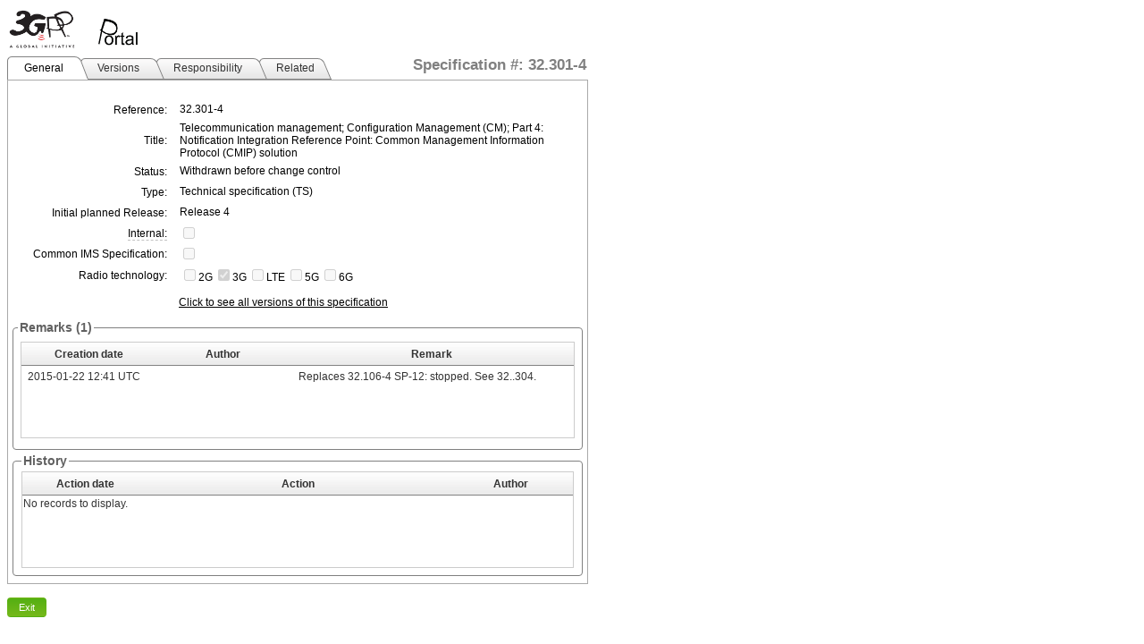

--- FILE ---
content_type: text/html; charset=utf-8
request_url: https://portal.3gpp.org/desktopmodules/Specifications/SpecificationDetails.aspx?specificationId=1922
body_size: 74026
content:


<!DOCTYPE html>

<html xmlns="http://www.w3.org/1999/xhtml">
<head><meta http-equiv="Content-Type" content="text/html; charset=utf-8" /><title>

</title><link rel="SHORTCUT ICON" href="images/favicon.ico" type="image/x-icon" />
    <script src="JS/jquery.min.js"></script>
    
        <link rel="stylesheet" type="text/css" href="/Portals/_default/Skins/3GPP/mainpage.css?v=1.06"/>
        <link rel="stylesheet" type="text/css" href="module.css?v=1.06"/>
        <script src="JS/CommonScript.js?v=1.06"></script>
    <link href="/WebResource.axd?d=pcik6HmcAAU0oTOQ0Yzbs_S4co3f5wC5ojRGzRACLvjEWTe6UoAyYnJdtg3awrw4Z3kFQDrgYLD1QAknfnf4cMJ5mG6K2WUCC5hvC-MhsS1vjPbapQr0F2ZT-xtmtRawnlwyqQ2&amp;t=637176997200000000" type="text/css" rel="stylesheet" class="Telerik_stylesheet" /><link href="/WebResource.axd?d=bxHxQup6GMaW71n7Si58NUle6CAOSUFvqDuSP8B0mPE6WAwhH1FHZxSSaa7LPK0Fzswr5rFpZLSWR1kYCuUErcfvw9YGQw9QygJWOx_UDiOTXB926zJnMbBMTeDRtMsuiDSOcdHmj-fxXhgbXw9bXB4bqFQ1&amp;t=637176997200000000" type="text/css" rel="stylesheet" class="Telerik_stylesheet" /><link href="/WebResource.axd?d=EhbLxfK3zDBAVe2RfQ9LZlLLi16zpBA69QQaV5Z5H3LOdspvCjDAwKlJysRe13cGAzrekSnaYjjCtOKIui0Xwi_zAMMzQa3RdpG_AYvsa0DS-0TtL9ieE63VKnKrhHk6bVixzg2&amp;t=637176997200000000" type="text/css" rel="stylesheet" class="Telerik_stylesheet" /><link href="/WebResource.axd?d=vXSrKflRtp_wypwRMpk39LMy_gVofB2XOeWfxOTG1N8BQP3J8oF37DgzpkON7WiZcEGRVhr9RIfYJR9PKAFoPHSTKFdPoo8KLuxdWc0qOZcXlZKH568NvIqzuMU1&amp;t=637176997200000000" type="text/css" rel="stylesheet" class="Telerik_stylesheet" /><link href="/WebResource.axd?d=zPgHNF0E8HO2v4GUPqLLGmxx_81RhVvNlqmdvEBi3Gr0lhRqw471e-lytcJ-JgZsQCoNUnaZVsD0JE0OUyxxeFrLRdCPpnu-CbHLoufGETXx6CdmaXwc6HlUfmQnmh8iWBDGNPaAVqsN3LQn0&amp;t=637176997200000000" type="text/css" rel="stylesheet" class="Telerik_stylesheet" /><link href="/WebResource.axd?d=nRkIrYA9AlXJcZEYU6FtiCXbpKRTNitTVz-okAvmgfjERXob7PCQkc0xpG0RbzehuJ4e6bkhAFNS5i-e5ftxCIipbTXuAL7XqhpVek146ilUZwTSKBKMClfTAU81&amp;t=637176997200000000" type="text/css" rel="stylesheet" class="Telerik_stylesheet" /><link href="/WebResource.axd?d=86nG8UGu_V1ppp365tOuhREuF7Xb9DkAJ0LF_AiRiZDyhrnWHO8ZOYCAGnDAju-80LFkkZivtRmArwcSVTPOiqbuTjxF_EdKFwtmG7lL2eUQq1b7nYj-1S3h5PVpPape20Yt3JxvJdoh4twk0&amp;t=637176997200000000" type="text/css" rel="stylesheet" class="Telerik_stylesheet" /><link href="/WebResource.axd?d=_CMkrZga4JfnjmFJY-1mQvFCri66nu0MSg6i9pA0tVKTrH26b_X7Nhnng2NaOmJTx-m2xkcPZrwcyNFkyEZu4KCR1cuR83_WJ1npXMosVMOlWMnh77IkZDr_6YIjEjG8TEYhGg2&amp;t=637176997200000000" type="text/css" rel="stylesheet" class="Telerik_stylesheet" /><link href="/WebResource.axd?d=YVP5Ju2215P5673gb3lEO9uURUXOLD_t6MrNjf8Ks6RUMWCQWXcV7dBFMy2O9W2jYUipRY3G1mFA2bIpN7kr_2ZneGGGaBh7a43I8WzqltIf_7BHwCmg8JNvsr9733dOigiPRHfZKE0rZQ2MrZiXlnEX6401&amp;t=637176997200000000" type="text/css" rel="stylesheet" class="Telerik_stylesheet" /></head>
<body class="specDetailsBody">
    <form method="post" action="./SpecificationDetails.aspx?specificationId=1922" id="specificationDetailsForm" class="specDetailform">
<div class="aspNetHidden">
<input type="hidden" name="RadScriptManager1_TSM" id="RadScriptManager1_TSM" value="" />
<input type="hidden" name="__EVENTTARGET" id="__EVENTTARGET" value="" />
<input type="hidden" name="__EVENTARGUMENT" id="__EVENTARGUMENT" value="" />
<input type="hidden" name="__VIEWSTATE" id="__VIEWSTATE" value="SQcgWywbeT0KM++/[base64]/i/yzQgOmDJ1ILpFkbwB7qE4dkv2zm/XZpYiNEzajxzvmDFv1nLd95tqhQtfyqOCXE+ONoBCJyUp2Vkxttn10y90BI8qEzy4YRs51io/TpDKiDmf4WXb8g5nAdF2Q1hYieVPslsS9i3pNckSZQjesDfaCqWBCOGsH+8f5YUGYoP8dURyMlxptTWML0/sHCFP14y2LMqhrW6lIg3hgEeHy0z81+afP4ijLdyIwZVeLikya6VAXDYPrkSDNg0fYFY3CYr0+wBx8wdJuyApnKwvp5zwEWdb8YA9RcbvKwsu8sKMKhGLkp/eFD326VM85sVUSoK9dilihYqhZaI+CJyhvPfI4EFqO1xQceMNmnvuGMduIg5xjdYm7XtrNGXXjnHpMsABPvbo2MYzCEMumz28ig/ZQwRyYQVfgH1CbRIbGVH2FaGz7tido9nn0A01/6vLAeDcQOPN7tcM7ZDmCDSMsYRz4hnhQqG1ipLX/1fbaP5CEQGzy5eVCVycMfrXjiRbtx5i8duZERpkSxYdOZ6Hybx/wWZudqFp8vqDqJJXHvw0My4eC82U+zFje39v88By4heBIE88kQppuYTthQ3XiVjkPepfLGZGcUGzuby6nmrOYO6uCMctpjRPOZ+gznpKAnF5ve55TpimmQwJXeQpO3JNF0l2klH8z1By/BX13RvI8IWCFiKXf6CM76o1JVb8i7SgrT2y3u+x2IwrAp7XwfHDAlTAmZx8xUYWbn8ciFXTM0CsSmzkW6eL/FlFlZr0ej9fUh8ovigi56H2G+kD90ChpoDhQvm8AU9ecCPMMNCGaaRk68tTUxFBF1ZC30SgZIB0gbl4Rt8gCZPG71fE6Qu9NIOT1G75jl92c+V/NTWoqLUJ89Au3fxY2NYBisifAa2zZRnZoljnkYxqh1MAdtkD2aVODkPPFd2/mPlqjEZTUa0LrQJl5SI0Z1cI8b/[base64]/foVMgFMlK7XBLNz/J1qvS4e70bcGxwxbRWABQA5JBzR6kxFy7JUNXM1T+SuO4eStLwVlM4OXLVhw7a3VFguqGm2lL8SJej1DP6j/n5U6aVWq+iPr+wh8DAzGSSkH8M58R67lJvdeUMlvbWqFweu8cTtcxT+x94riQc/k+Yt5/upEjBMTJihKyrINATbkp9rNOok5B5FpSOGoRY2ggkI9uXCWMBpqe0ZKZ/CbVDwJwTL/qMtcnjEpE095gTdDOiZyvtUZ1WPUx5qEbXNw+KnNZAJpLZJtDenmbFX6xI3sd7h+wHq0zTmRnjHtU1AXfCkgCKVL2ukLgfDjc6mPWjCbdIWbgBFo4zpA6g2MQ2ceuXw/0ijJTURDQ/LmHNeLE92HwM6TS5QLuF3lSkVDhOB8u7Tiyzj0ipaM7EBsYnb3IdYSHXKaYVkgPWNvtXkApUoj6xeqzJ4umjsJAcloDA3FeNrGPl8r8toyq/sWZe/ru4WfXrDHsTlac9IGi+0Plnq4DRZBWH4BP63VHd0qh54RCmG1rkEam9KO+uwonaDzw7856jhNaZCZqo1Iuiy3ygQQKBFwQUt1nUoCeD+hbbgMO6cIAeQ/099PG1fqNH/i/K5GDJDDxGjEH3is9K1Xv/CfVfZ3UKcmgDwdQOmxEsYdD67iTgsXvN8K3pfBt2F0RzNR4RBWGLUuX8H4v/4W+FEhAuTXG1Dek3k4Fq8ZQ+2b8ctTfp7k+grZ/pWrpFESi/3BErFTK1Q84JUFBggyFhH9NvDBvnisWwCq1LWJrTo+g99Pe6YfTE/ky2kgkfB4kM0yLpaLjGYDwyz4n3cM+x6h+w9Ec3GD6fsay23Yjz1HBPtJDmzRHC4nqNoijwp2P4+VyotKh1VNnFvTeo4EFoNFgiYjhRWIJlnKrhBgF3ZpJ+mQ63E025cUZ7sXZC3IWT6jphfIjHpsWs+ED2LjFv7CycHX6EUeKH8YB/fR4y/uZAV/[base64]/wL6TqqA96++7+itrllocYUE1ZbolRmXVAQNzZg9zbFSdr9QM+vRUrstPHLA22iP2ddfu7LLxsh9r8X9JCipmRuJlP4DpXS4QLurAnYMGDh9TrhzUToXNJgoOYO9Zaus1aFb9eOVWfoS1aNKnK4dx5vueK1elBcOGu8vL3ydPS//i133rjzNdtnmnlNXXlGPKHaqbj2meyA/[base64]/5rJuy9IAIolZYxYcamZx+wdZwA6fp2QWbNQNHYeuQmY/dAa3XO9C0zEH+lUO8uS1ScJF6vp7cnTj3wdFtFijMDyt4g4TDZXrA7KWYDOtKQKG/7FvIdN2CF4OPi5MAyE1uyXVY1h9Pa7lfyS78mSHbvF1tI/iGeleg82Is8heYI4WSyjDzOhkNDxRMoW0uux7Jm3u5WcXa0yR35qBSv2qURddel5lbshtFn7l74d6F/lYSIImodBnc5gty6ICefAHvZMyJdhoqPzUPUYMH4sh7oz+FJ4n/1BSziOOBgCXdAkw0z4ijnx0suD/3r/5A6rCWP04CNwt1KLY4/elDfbpBHmslDbmSvwI4Sj3LSpZhvRHDPZEQRcEjZxnAJXHA7hLdfo/So9FB1IVnMH4oCsIsGqM9gI4Kn72Xn1wvxMZdbVQSq+pGANAd1E5EsvqYC8Gw1EGqieCEP0v4DJwXQ8LXcDAvDvAueKnUNshLmOndBvrTm5S7BrYI8UWzoq4Q2v3JNNb1rGhiTInF63/O+SQeSEjiWbW41Lh5CrcP3qE9ky6ManQIq3QYVIziaJlyIcgoqBcs6ssYLb+MzYoMSgY4vnCXN9yNdnj7nEhSW3I+hGmK7BXmpt24fpCeFqMoABtt/Isb2KHRikfZMjaGJXqqKUbG0wchYxTFCM3GNOEenv/dOsU5K+a9L+/b8T0V1O+USuZpzCKS1QEPOG2Nds4Ev3SXgTpyFSVEpuOD8bnLCCi/FCoJiK5cEqjaekZ0Qd3Nvu985OktsA515qpbgnoCj9qwe6t+9Zs+II1AbyxFVZAZSZgzdnGGe9O4umzFA2m/bZm+k049ieOHMIX1QKo1zgmSLDdbew68KVUJmnFBxTGF3rRQtolpm+UuqIts4ZlWWKH1MPA3pve+xaaUE6yKbjzIG1Thnzfx0/8K6gnjmfOQThKcjydU3oZJVCk7IPLYFD4d0nqiEQNG/xXRSapqJt7DpeCgh8eg1C9SaXfdFEK+fEyrfyc+s7l5pGSISZbezGp8Dc3aaGLK2tYal3NZV4Bgn0ABCmpox4ArU0tMalUXwCojREweyoHMorhi1wgxSBk2uqsiHOlv2a9uPpEoKPgrd0gNP/KQK+UiWOj3gDd2nZZ2DT5/uJPIWoJ6YybVkOV4qUzjgzZt5n+4MDDmhZ/Bk3/GDYBzqg+Lp+MEES0GYRZuV2LMFJFk9Rs2zdJkf81FDVmMbF5jbvuuLyQQh29Uoo/joa0qLJfR141auawUZJsIUvV8K6t+eSz1UigQlZ/YJzsiBb/BTeIlAZhwK/QUd6sw72Wqw/w6RKFAmU262SO4YyNKfVSla2tVs4MBGDBXAnNUZCRtdH6XA6k6I4V9eUF4NTJ8wMn70faPMXTX9QAZFLCLlg6mYV/GmPIcx7YSRB2Z1UehLcadcb04V53e5PMmCAL6vMkqOlq449hp49CUrYx4Zai85WU/xyz2oxCqQ6ulcHy2VOWP9vknXgCo0YgoQI3CUZLziwgrhTDDui5BBD0/6BO55DUbxsxoeLEs3PY51olXA8phJ3HKNAUGFm1FfkUrNfjL7KplnF3nRU7emRYyWpSqZXNxHQg7dWx4rzn31414w4xP0vkMymqKGuHnLCKSJzQskznscJsNQNYDpRig+k/5XqgUK71HsSTefkzHfAq6WN6zUm3ShvkgazVGZH6Z/0nEbAk4K3q7afHdJAQ0lA6e92eAT8XXZZrCt2friGH5wWoCZeVkWtkpbZdACkJE1o9XdsTPrrQqyF2NHTvj9uRmRfYkZONZgcKtR6tQDV8n2RDef5K6Zb5qUgtiz+wKjEIjW7nhNEwzMgvubV+ZO0iV86hK44ZVEpY37nJB6n/UcvYQnQ3roNkA7wHkhj40K5mrEUC1bWvlx1QqEQ3b4PRnrSGiX9qkfeOyeKGgWiU2gfQpNtD6ggDlHi12hNIE/vlU53GQegca1k45yLWtVfAM34sAVdfjWA1wScH+Dk2bu10gVh0Kj4m0oPopAfkV9tXadTKbA3IJCopZ1R+FSISInCWl1TdTuPuyrEwt8hk1Cc9TV51B9VCIJahaO3gmUzjPFsX1Pew/2L4ifFYxwofCNMwmWirav0DZXzdT/yT0pBgxYjueJBSGoGLJx/In5wUZ5xCJb1k4horlqzUg+17h2cWYfbkN7aNs5sAT2k4TL7I/FJ7hHwqmkjaDcyi7A45fC3CluIuRWFto/IYwWVWtcjtdqrLPogjUmbpBMbNSjRTUbkwKFlgiB8m4lzsVe8oUwujNzd0KI/[base64]/11Pzk52Mrv108ZXyMEbqZ2SeKctdH4RO8WRD65Gjczu0Mw0JF6tXav44QMQElMr/2qHSbXTTUVwGMOapt/gJjXJyU/UOQ554aaquoKw41mmwWlVzV+COLp+smwqvdI4qclnw1Cc6avRR7cCs78QN119OCgAR2riwZ2VgEQxGPzghqtnlj5o7gkk5C5BLaN0p/KEbOrtrZvFL+Kv9/2ts4rTW5zIxAbZWsSK2NaSdOIjJY8lOiOBX17+8R51UCirYY+rHhsn95pftQcS49iK3LQamkMNgtmQF0Gaj3hGksgGfaU0u1ABfPIq7A3EBlGYjnH2zADEuTJNyhSRuMpqJ6FedSrYbfSQ2pYBvHjMoOqIppCoAwXwd2CcoW/ypc93UMUxeXhrCj2X2299ykK0eGPu8FCtA7VBYPsdZae7/5J3ZtBzRVNJDYqiXESzijZuvd5aocVGqBWHFt57Ql8GxVs2q5fyqwbQUWuW4BLLWumxkaP29J3Py76kEBrEm5JZfKN6xj3C81KbCazOYLuA+QqZuqm1vcLDPB3NZhIujUfj7JjV9pZQMEipezrDHPY57t+9Cq9+M3oy98eQufWotrm/skwAaPr2c2Zk4hXgxhqU2LPoHNsxHkq/CjdCd25Usibj6o53T8AlAiKtPy6wxFgkV7/Gv7Z7a7qyUZIiZ2k+jJQRnL6XA/g0E3m9s+wPrG6ctiwFlIDmmRA85jF2e9s6aDxZcaQWY/H41NAPQXEi5k9UdBij95eyEw9jgTnZhp2l9cUbnZLm6AKPOijgtHQDgv1ANNGNk7CBl1k+0V4LVEyJJQkHxgyTYMMjHZaxUGbW2MM29tz3ixP6mfRYHIWZE5q3jnpR3w8dO8a/cD/BRy5tM0XG2ef2CwzarB+8itNGny3FslCCDP+Mx52cF0nFb6GmikW8FIgiSo/2nFnCXb9BVPUVijxSRtVCOtAt/W8Dx6AIXZoOiiFDBjh4SkEHdm4ZaorGHLFSz2TOfqrbhbYN6kgvhIHB1ThWtLueL6SZVcCjAC53WVlyf/f6GCQYqoYxq+Vh092F22xKTC5WmxiydxA7c3eY50XN87gtZ3JEA6FX1CFXJqmik028fapmZxvOz1ZShxaPGRmBpLk3VdpUTPQDqh+aSTvJBSYKwM3jqs3H+Lmvp+9jE0qb1qytQFI2R9TK36mv9MJtSsXDec1sHZhNH2kRiiynV9P/8GVA59onu3qogK2ynEZ0BIFrx5J9tr0arDR1voOTo0UbluV4NWHxDo93ftxikpI3q/3OaVnjstxGMPQg57gzyEyfhp8DVyjFt/6CSPQKNrFHeOtLy2Ci9paWc9w3701Ognb74BNEe4+K6GHyh+e0ON6uDatzj01/ZMTLUEfEEYbisf6arC5VH7fq9PRU14jwDD1yJpB42GCmQDjkbvXqFkbRUmJ362aOsnLbwGXlN0kEHkrkzY4Q32bU5hpb4T9UBi21JW1WgeEkP929PmPsZneKxPrfJAw67/g6FNEdxuIIivT53OjZ0wt/4RWOHqq9bLpeAy7cpdkmwBlZaLYKGPy1xC1q28tM+PPpZXjoI2ll5IUdo3PBbUcDEIKqY506w8wOYdoKK3l8YS7W9qCqE2UC1sI2s+FlYFxn++Vp79vTm7B0yigLtKaL7hjKlEJ7Y7Lzq3KiqxgvxDgbiKtNbUgi/xFTd998wTKDLdEaJlmswmasZtkjoOcpaNmvUGoFRmGcft/nGkDp3R+nGya08qMutyR1261jPOeQ9T8acI4ezdQ4krBhHGxq1iZ+zN5QLJnC0BBxG+J+SYYVYXgkIyxwd3EfcncvccvRrYuVNUKSrJsVXBSBFt+9clhcIRoVxuQQY8YOT+7Xog3Z5hiofYNBROi8eFQZ/LBGYewsyeJLxX5gSMc1aO06FzZ2FTGBvkghl6FqllsEH9k6GZolay1CDll0ElkcjChbUsY6twRkku2wM5rwy+S4B9bl0xiCB0Bz6qGBe1xIi4/f2hXWp8WVTqmiz73wW12TksCd5lt1tl/7svA5VNnzb4uqNHmlQJX9BPP8dqUpaHAeWqOW0eIeKzePaDxTHdJdevRDmApBCWmICCeKnmKbTZftfH7v8YSrTkTG5MeB3gLYtTm3MBrr03ZpmFpbflu+wvP9PcNpZQ4L/byD7VLVFy8rdlWRRsbJvgCM7y28Qhi+lFQjEYIg9m3VUfy6yuGrghrjcVHrkg1+gIcy+mlCRYWy2BCGUvVFtJ3IJrT2S+hChXN+N+6ZspIAeKbeRXZ4lqTYjQBRJNFRuDzB4zz2DWUQJZP6I1oS8mlRumzZOs7Y/ekdNnW4c9QOZI2MT3TOMPUAY255RPCNjKy4C+GVMeOtTAwwWvhacHPmmGYdjeXT4OogicM+78yr4DCfqczadLDNsG/dLdbXwJ/GeTwtkYfu1bsmBZzgSs5G0PELzasUjPtqPa5EuJDZbB/4RM/16JPUo2o6QKhNP/B18sv5AbuSO0oUoLyDLrITozenk3Znv1o+DEJGrFacAcVN50R/cwS46ZTffrP+yVsfHqjbMfxvDBUmINp+iiZf6YXFNAk+rztH9+LiENhpjNhbJhkUNjhJmCsoYHd/61+CCuEaZEqtFaC39uLBBwlodMAM4ojqji00sNtYcWwNtQ+Vh22ghSygv5vJ4+u+VrY/7zeITv5lylZSYmxz9DW2mRnLn6gwlKctodgm+9RYhcNGT2xaTU4xvNReOSgjxs1Lpvd4weYEwtGNAlL7hVOy3cOWA3HvQPQ45xsFNXgI/4hVNc/XL5EwPZrzKTNyuRls1PPYq3Heoy3gNUXvfcJxD5B62KFbk6qOINccRCBnxJeU46PPNM3fLc6HFj4D4U0f1NSiJXQUulLis6XmKJ28CqlBNzDQuCl6B6zleDsnWQe9pyGC5y1k7tLmwzNE405QS/n9P+9QY3+5+LkfedGUI6BbUEE7UF/6XuLck4PUJ3YceUe6Gaw4BzDp4c9UywuAPPVX1ysUjL/Bf/19cX0Cl1ptd0fHF8Q1BRzOquYnc87woTtGcn4fS6/NR2jsc7WCPwuscp5NiLgkTEGtkKzr1JcPGDiHEXoJmLRqJkU61IakZTe1sKw/nBkY2/uigHO3aQY1HBU8zgBjfbxG34g0K9Gxqn5sV1WbhIhPzhmnUmToGGAFWRLjxXdfuJf1K4J3n/dUxVUarI01cy8H87zziFkyIUQ2rqP1onnkrFTHi2lVuODifj1vvhh6Qut5ySLiWCkp5Mi4TLQivzBDgcC2oSBYPpGvN8vtXH50tyVq3pr0Np3BlHhyS8Jt6370i/8n3AhBxx+hhYQJEKUdvQ9cA35Sl6nLVMK5T5G7WYJQ40O3vgir9OSGTL8XNHFs4XM7aQOIfV6SJKfLrYw0I1aBZf0cSmG2yTQfY6dAb5paAZd8fI5YfiLoaJ83c/Z7zpPtLgyoH+bsSYv/MLUtoaEhPNARTCEnn4+YS9AXKd7lBFZM/9/12VxSa4ZMLIc39QWizr6qLqcfJR4F9s0NKGGsfxykcKB6IIE/5u1uMr5c9SeuXAyQez+bRU3PalDvCA4xTjFv2iywE4nZFeJnMsbKlMb5Ac/ek1DX+3YMLrTLYxt+MSPQMjV2Ao3u3kVWNaEVJfw4v5R5Mjm9/Lj8ON2pTZsGjHIXKMkjV7RucpsDQyBa1ooD8C8J4QEtiuvqWBigEZyZ70rGQS4Tp4W0BH+9w9+X8111HiTJFbFxc6ht4PsvL2MG/nW9SZr3n7/4dTO9KALBLAbTI0u+uzyXNSj8fGjdIwoSu8gdLe/SC/2eKWJ/Dhprb+g5LNTQBirS/dFuCuIuo0y5nZ9eAhFIz/9vQWv/JXT4RvrHaHla8bKoa52aVSrJxmFBlzOAgSzEgYTHbCcjb26OgTHN69o6hyVRuzvAd0WrlPzhknf3H8/mt8A5VySS/aNFp0raBdMjVmbR2tzBfrJDM4t+DNdZZSYB7zYAL1tpl2Fe6k5+8mMWYYbD913GZEyrfUD1OIe0bpykg6M62vC8eX4h+xJf//DEGIQ+nOXjo5g6OyO8kHMhh8I3TD+85KVd0lPUW5CcGFcg79AEfi22qnihZxo7O/RWXqybLVsA++V1gTUKAMGp5HX2d8mfp+rGpOthsjZzqvK9ZNUW7SdXXMlbWfDf8sac8aCmm5zjra/HGuRDW06OjEQLBfY6+6loaTA3v+02bIn5aA08QQ0SGCCUULLxM+0vgbTTpP3ePCOrhUgEp2MHAZM8wu7d5yq0FGDNn/[base64]/ofVLmqlVKHe8pwUhf75gf4X3z012VDK36jghJFMU945n2743xK90S7LJZfR4hju1BZrQ1usSNwXM3IT8EhG1jzbjKwPZK/AtrqYu/rvqu86PpvZzGD17YAh/ht4nDF2memsa2MxjrR87XJkv0qzqiUqLemv5TdeVfOLt6UZuFZTVVrxpclrut8pEWUA2wKy67njLvAFkzgfgVumuzYBaEUNW7+PKLuvpzl/dUSxZLTduvpwuK1shf01A7qheciM5VUNZR1ti8lNzoPFR6cBYoAhwViQezm+klIti+2CTjpy7TdF3Pdqbck2Q5HGeZwpDq7xI/qd5rMa6uwH/pkvDgsIHfdBlv0zwBD55yhE664vfcRDD+3Shv3sitIyZ1Z8VhbegfztHVqiUX3oGlH1coW5Da5C4FTJskANpS5L+3Yp8WPEaZTpYfCGT9KAC9OcGcF2pYSpCuM5+LjSsNV3qGGplh/[base64]/AmJqI/7ecFxzo8n2h+QNJ7dzvh3StwzJ26oZ1/nziGTSWfGaXwHV55BilMIvaRPK2BZimuNpwst/ZVgOnJk+5QC/WH/ryJgFzdonZcNK5keRBcn/[base64]/r5Q9xm7XILFfpWoHuWpF6EiiHx3hrD1fcjGm7EpSz7bJ+XIpSyxMQd61roc7uHPYVValjB4EPodpNZ3xcB20CggmanHB/VxH4NqtCYT5QKrK+HAzCfdhkKjMudDF5j0UddAy3W+cqgMbfwLvkWKY4f9dHjMBkqGM3Ny5wAbSEghYu0ESvF1KXQRDTpieqXxF8AhW8K1Z+KpV1/Pd3+uuJZZr5DNeE3+nni8+PA+W0f6q+u9kL8+Gap289QCljeL22Lh/n9cmly3/fDVnV0pRpAAP30/u197dFS450hfm4a06LvqMtd8QxskMueZNkBXmw00IFTo3yc21qCmoqBV+MXII96wJ9pX5flaTnHa3kONTP2HLhpQPBm+UdbvM39MN2BkbwFOEMEteAkWsXWoNf1kfvFuQMl0YcaSsLkx0+Lajt2HNVI1Xfqyp9xf/EI4PyuEfax6AVOrecLeu0tnOZkWOayyZkeGy0ctZNztoCpB09R5CoAygQY0377AH/uQ+KC0djWMA/iJkNP1Z+y9FDQeBwpLl3jTC/OTxq5xVLFo12F/[base64]/rq119b6dwV2AfcrY6AkQ+On5HyI0WoiwoYkZgTy2W3hZzKsYqSwPRqmNWv6DYDbe1mypz6fndSrcTC7K932uA7Vl/v4h52E9OyEhIc6oheFbmJTuDUIxlLUHr68VoAPem71Q3RVbwuZVannZmcFwDLDUdC1NQXJTvySb8/tB/WpHK8G6IWtaTHoKfo8nwGfuJaE/daNhYas8N9m+marmHfvO8OSWJ5cUoYZaTmxzGIkhydrhIjD1tS9acQdOVziSjJZtVZmRvFv/[base64]/56s42/tUc9KkWqpeDvh50ed7Fi5bpsIEG1VPZJ6aMo2I/e4WhAOpcsncXa+ks/OO5/XCcECr8QwbPcR5GAOTrWOLXmb/oAdN5YPAHWKJwzIwJYbG3vCf4DCEQ5D+tIFw4MrTwc4BaeRt8PhsJhvXXQ9W+i/FHpS3LtlGBMjhZw0EHigDhjclyxCEmVG9z1rXfXU6+B5A+p7Zr0YLY+nU27R+S/QMZrKr0ECetYiJkoul7OMOLPNDhQjlmcf34CDOEN2m99ovmizUgX4FCByEV4hQSORyRxVVmy63P0jdZ1ebDD67obXY1v2zKk9Em0gItO/P5auqR4V/[base64]/Xkldv+0lRMc2/PAkG/EJ3Bfi2DQwC2l3w2evTY5EYjtc90W85DqS/uv6ouItxr5Ka54P9aFvaFD/c40/oJ5I6WDHeqNzMfTASxQfvHno0jLQT6hGFrzhLZ4UfDC5vz4NNm/[base64]/vKSMYfO4u2Z/gwXqQc3wlVzTb3YtL3JeLUmiAXS5AY7XeqXwmoLQgBHvFnAbvdhvFHrVTjpt/VS/Twf9NjEK3jx3XojSqZl6imfK2UCzA1rGQvPV0QfBCexL494ywsbfDu2V6+7q049xFBKGtaB6wzYhS1iW9f1qdl9rQBthcVDoMJ92j/N6B3tHS1CBeSndn6uxCwaCFvAbarkQVLneFATukow7dFtsE9blu4Bx+LPfnlhz5PNt9D41JSMUEvXj2URXILF2nGJgO/MfC4pU92xo1lcHWlPe0cKybNHXNIzU2DyBKCiYzMn4NgmKuumDUCNkFfhLmLmMESt0Ahs3yqAlxsK6Y3oIL5gxuV1cIyjIkznnRsu2lK3AyHvnA74VxFTirO1JiHS/9RDjTKbUIcXCz8nxTV3bb3N4CKrj8FxW0X49SfQ1uYhhlsl00A6Q5nkHwScj7qfgDpqEUmuBqAUMyV4wqyJiMpPmFaqUFYP3mw6UEB+uPQY+vf79MmrkARE8NSoN4nrUV2MgF0iDygjcX2yDivjs0sqFpJBB1P2WbTjHE7EtmjU3WCnMEHGxZ/9DqDm0eNOH7PbGOa0pO/HFnqbRAH/4NMQDgh6/QijK+VF4t7MCqp+vsRgEnT8X/zzWeVdL6MWuAtsLtjQD+Plj2IQBt7DKl1rewSyR2EGwKAm1l7PHIqIn0juUxuMTYsPNLV8JX1zqgzJSSJFdDqctTg1oySCfiWRbBIueLZc5FcCr29umawHgPOBw7yyAEiqObRA4jF8MFmY7UIqd/nzew/LT+4U+j0lFYadX2ag9g2dmtMJlnJeIWpfGTsPcfT+8+vmku2WpoBQ6wHJ+5AM+/dmIYmHC/fcrOl2j3uhXxdNX7KxV+0mNJA22fW9T7PywXUQh4NxlkJRuNBT8AuKA+dQJm9VsZlJ6a9UPXC116ZeEBjWUZi4HWuD73fvPVQ1F3kIQIeTKotR0HR/lUW2u2a5lrNbPzZ3BrNbSVHLSDwmEJtK068WLKl62KZwkOgD99Kks2c+ifijCChWsd99E9d2knMJhccRFHTGIUnjwf/exmO0EnceXISoGadVtZU+NUWUHH5g/+tPBYUEmN3E9VEQgJ723VdhZJ4Xr2GRyMIS/PQl14pqBmMH+vUn8vzCSFQKSf97a9MtIP54rmzJsZ5Y8/PMPwfDe4AyOvk2encsy0gt9al5O/xbtAXc3KiuG6QOImlLAdyhUH7oSPw9wBs22oqcULdRAf3dop09crdu6VEaVpIEUm7RV8uCo6BxBegwxiu9b5CFLj8QvcalIbeRwpdEk24Lte9k9Sggtbv8nJpV+lQ+xsqgfKsdRKWyQ/qP3a9hKR2QpYr/bi7sEwBO6pnhO9tL8B0zh5QUz+DbK8DPBVHRH0le6aHlMYlUMzXMv8uSDqmXZ2+FbrMMjtGjS6+yePpkhFZxzIOlM4Pzkq13ktt54B1NMgE3Jb7t4NVQBOIPQi6o/RYqXatBsYM3yc0gic0/WSB973uw9o6AojEYjZLvDPJmyEElFNGsOHvnrZq7ZCtArInoxM+6+qeZCTBr7f2RT6WD0H9c5em2K8YmwgZWqiAeOCe9+D5TX37UiKu/SmD2SO+hdenUWxE0gEdyhUoqGf47T0leuY6xQJJ7SJsSB4j6QVvz9Unt+dQHrzE3rw6qO0gIJ2NynzwYuXv0j85ErN0thzhJSlshBZdE4S+bMVTVAQUg2qhbI7dw1DKRy1nBYQXtEODnChF4dGGn4yz8RkIIo1wqw03oDPDUyovmRK/ZnfDwouAF/n72LnMxADGnICq3j3kUa3HApSeuzp7zb0L+OgJJj1LU6scRKV8BeciDqKHEiDge674QsVqw8ekPmywcoCwCwKM3DD1RkQGlXP02Xim/PR/xf/56HDfaLBVqLFe+665/Wfce0sSc2IIBSeWsQLAV7I1Bfn7l/[base64]/Dg6eWsrmoEbGbYHN8xToyMUFu6NH83UT0nk7hjU579jmQx0TcZyHYGeD2JgRifgKJFdvFLJtivBB4L5sERU/[base64]/[base64]/YrHxaTlR1ngj1Lc2TeMCVikXI4oKyUBoWL1tht2mjEGvg4hkUkrQeCplg2tb0Ym2punY3yQYhqqpf8NTg4inrySXJisBhPb2DwCAawRR4PXb1eJlYUzoZ6SKl51qA1wRrKhea8K4UB9tJaRXhy94t06go/rY+l7FV8/ltPIBCv3AOVcNoWxo78Hm2POXe1aVNIVsg6W1K7g8uFr732qqGouSc/f23k3qhaONq6LBdN1PS0iqMmWjZhMN3elCI1I23dDIOQ+TvBEDa1sVY3vuf3/hIKVe1VK5Zj43iK3g2D78mr8DB58RUZEGNFVm1yd+9DgdLEzIQmVrKxyz/EW1x4kW5dRMFSClXt9N1qyqeFyuakwUqZKz+5jsQXqF/9KhI2FqK1CIjfsMFcyT1G7/JOKNQh+1z0kVV00X4mKJdDqXcsNbVM/RBWqUcNJgsqNv0t1m0Fo5I/wIgjw4ZuEYEGSBE2ED/j+IX2muLtAQ8vlPebJi052EiFVh7yw/YFQpOnQx6KNEblrj+76+/BH1LSJ3GREY0yOoTOnUmxbdzKYEzBIuV0V2lbQYk3jaY2GNJU0lF4e8w5fhYL9S68KXZtnqM9+2ilcDvYnyvl1CDHbY/Yzl4aiNNIsEMKX/6Iypq37miOMpmbpjGOR1r5wTRZplV2S7TsoAvEqKah2XRgbpSE1Wgt6omIutRIHVBAjuITwdwroE5BqeXON893Wkj5gZWxmimsVs0t6mwiBSuXaI7MMAseVXwFNU2ACimKn84BCqzyy90vY3ToVOIo2jCl6BJbF/zV8EwxTzbB33fDRMo3hFae83m4fzYuN59k+siemaffVVwWNvQFIWfuaaQBiLnGe2jnB1UWjSvOpgpmjGlHz60EW3D5CweJeu0vMP+ehWS/rz6irb/LAXumOIVsy5GP0VLMYSzsFbR/idhIY04UhPIbrjLBJF/4+5/kT0RmzM+daqw5xyyfWk/IhEaJ9/Ya7jGCrcijs5yECmzKZPDT48XzKfmcJDoOApLsBvqs3C3Qd1UcMB9YrA8rdUXM8VVKUSYtxeu7wUb1hoZmDQk2S82sooq5yFbhkc5lmW1usBs29hz7wAuUgZ9TFZlN/Y3rFIEraYlDC/N+swTJ4joxSPcu6zu8rWGsG8jj+ECaQEXaqDP3wJocxRu9XiMa+k2CnotlVShGEew5myOE00ch8AU+hCKcsjCXqXfyEtYJDrvlSYQYyksxibTWquCsh4uF4QpmJD0LVUiEZawDKwov8WHo2+Ai8C1LqJiOvi/SZbUBQYBUNcfou60EzBLogmktw5bpYBBaxB+lTiFhyw/[base64]/[base64]/OAd3b/UwPimTovYt1jiwZC6IQqUL1oHmFSMTCz8GowEzt+8coazHG7DMpvINv2Pw/yAgxIG/QylnJU7in4Chd80qhz6xRvhWA2V4b1lVoW8ePzIiKGiYuoEtq3iqMnOz9c9xTMTg/X619Mvw8aPbdOEQ8TnCLeZeKVEGw2HBnCqGr76VLfAypHrCv9yyOpBu0VTjNPYLxnRFcC1/u7MzunV3yyu2KXn1O5z/iCAdF2oSoQ6XfCu0ay0qk7r7oTZ6O9OeIBiO0vRhGLtHsDp2qLRljzeDKkRhy2zXaceHoLERkGYlNtwOKhpgJnD29y/eKUBmqrqhDcTiTqUJpnh0VFcjJT5LnHaIEoDzwJOUw/1x0azePKSJMvydtlFNF3xP603BxdmTOeu2tm/AKvubdZ4Tj4mRPUb+it+y9LoT9C4L+jWsF7HRs7f9XG7oezrMTK0MPeACCrul1SKNMpa/yuHf0kQukfjKUhkZsOopKYHUYepnhwwo35uKC9IevquqRW/XOur059kVe0xlz23F1sFC0pGYq6kjO6wXfZwh5YPWQcqVR88RakNdAEtPPCxBG1+MLJEAsrW8lpPhLkPDOHKH9sxHrWTUUJ8DDwAxSPAaL6X+bHXYqukSJ61+4Hux9WKp2pnT2im01yamFrNuvdMDGnUIY3upm/DpzXvc/SGO/6XjwMZySDP52CZqbyZI6vN5BsCboijtRTVrjqkS+AuytSyRA+ie/PHQXqU9csNbFIhQpJqhz1uEEhSjJh0SGlDMK2cdJHlomgcEnYvrwBnUclRZElYlzJ+8NnCCQR9++fX5uD52HtwjnodNumLucPJdLDWdKGzQmqQIiSyGumf2hUiH/HCWpEvFGhtryaE81gMafkIMA8qyMQP9gz+9vvAG+K0GbzQRs5QqV+W0eWuUdy4dJlrHDGKUzf5bVLC6RK/0HfoDFHFYNcYGjDEYYXWVwNZhuHDeqHZ+W4NviFfpP8jCwmBI5PJEkoWFd7kfVu5Pq6dEk62R6v9TJkvq4OxeYPYX0tNAvn/bUgp0ZQhO9NEQAm/xGTsHWRXNJQ4sHFbPi9IDjmrFFaH8geOk8/7ope+rq7co/94Ps1zrfkTQsCRxYri8cyo8N4bSwruYmiHE8HPyQlIdaMp0uEUyzsXm9FrCrJ88NgRdZWJbXiD3vCskQ/nZGQoIWaWGAIU9hti1m44LrMvMMgg9GkFKYwb4YzOCrCqeg5sPjCcCQBcEG+Gbiv6x3V7+MkD0TwCSAxngP1V5jVMT8lCtm10Aci0h2LIK/WncMG5k0wMNxtaz1Pjk440F0jIKA+KqXiamp5DpRWvHyVHiKELHlTwlJficZXwXbS7QGS4Ji9kcky9oT7OTF4qO81RLt+9XKM92Sz9QruxdeFVl+a5D3mRLNh7ztbDpc5B/tpHqvdpwxjzugZRWxi9xFAW+hjB4+I/QkfEqo7dCeGNxv8VgPMeZFBFauYwoITlT7BZiySytFQeiXc2bvZmGS+A/FRNfPMy5mBNlwiCv56pZp+sD2O7u+4kh7NEWS7PUhHevLts4CDNepm2o5Q8KPjeFuHev0E+kSrMXn/d0/UfI0ieh7mJSZdFq0qxCdC30KGIhuimPEmvIjCY1DPmK5zxTrNjVKZ5+GC3h2TR4xVnMfv1b70/qD5bv1sYosf6Tr92Tp1p6EzbXX56jlYsrONjJoOF39kvkRuBW8Wm3wxYC+NYRlAHzXWkntxMrLri5hWX90wBXSVVUvlmPWfbPPTXOg1Q1i0utUKraTvmLitdbaQEIdb2eCiee+MUM9gJy1gKKaCFBX7H1QIakYh2toq9L/gw2CEUULs2/8A446/c+riXv6kxcdfRFlNF7XWSHtYNiPzZIy35TscUsIBGWI8rzLpE346IGmSbdXkSCuYKHWERu3BqEoh8mlHrMS/Mmp5th0UTJ2oTTykKQnWXwceX+Q6qeB2RWbw2dINLaU5u5nlWVuWjtnmEksqDFczqzOLDVigN9JLsX9OrdrqoEKM96Br706YRJfYDfExa8wzByx/6sWRsUA3WMOZGk4pzkV0SDF9LqF56f+zsiVteVIgRq1Z4ZkeK6YvN290jQaTXgF4DTZsQ9dOZ5ECcE6XkHxqleNRoZQqeVw8ESf/[base64]/QCtxYMX3jzRmN9/HrsZ3mRRaRSAGj5YW9Mp7NLD8ZB5piE6Cr6pj0QRXQrBpEXah4Wy7m/eF6KS/iTLajX6xc+8t9U/zYX0GR4AeyrCo5KlxCWZtUOVT7DZZghPjF+7v11NjtEJrGYnyRp5ltTQH7n1iQwrUM9s5G0AcFzmQVwmT+7BTm1cXbPLi3hcMmeI0QJoLZ/9by73ymjR4MgJXbizNn2318+wirhBa5q74ykw/aRn5A9GDP1viO8+reu0+5xKqw0ooarCnG1k8KxuGFM9LkyLD189cWDmitGGu6hAg+A+VXiNtpfaqFMpX6a+7oTQF5Xx3HyE/QqtQoNF/8p9lq8c2wpBpAxkgdnJUS7VnhPtKwuv8cNQohiSNBvj4D1sgjYMcgfyFKD7Yz4S0g4trUg+51lguyztPotV+CcbTw0kB0M4dYhTJITvUumMvbN/kPQ2tfIxV/Jvw++N1ilNKWJ6e05pB8Zgu2Gg9IF7h4L9o+PBtjKbtD8WlASajaFdI95gt6HGJoax2ZXbCZBT8ul7xk8s4mFlWo/12J8wZlM/X5oigeM3qqSf91qeeV3kq+j0CP5FrSaVMHrrpQlHI0UdijV66wypiGIpDDbra9dh5ghaq0GTyTK8iOGq3O89+xRXqSZ/SNcxLb1WZRJU7mC8VPlSEs4CScfnGIicMwIEUQZkiHNZD1RMh9nwu9Hm5FBun3sWptN0mGrFdppmND2qiSbvyTqF3ZOcsgUKaaDHptIt6H1DCTOV8VQwYmE89dAJYcL3mnvB2VdueWS9hT1FrU46jdLZYigIlbBKZedRiKN9G40mdKGNw/XFUBVpIoaXczs9EhGMkPOo2b+yRsF9mG9xXLoyoTGD87ZJYT7WoumyU+0qohdHSR7wYBAZ6+QFDZxjFEz92vx5T2q+JGeKPriuiIz81KEzGjwFbKhmdkWGRvcMHZhWakIJ8bZBajrQ4L+iodIzFoGY7P0+7gqpo0oJfLKsvfVkkktrEVuw/[base64]/o4vPUyozcBi6dafWboaBYDzm4E7wXf2cBsIbNryUDiFJ+TzIl5+emh+lsxLGYgy+wZBdh85r5+V/zTAizCohueE3U8drBWaBjqH6XlGPfYhCPfY+3nqcVqNVx1TPTfVc7OXI2qz5N9iEdVnGW3DIRdtC4dFJ/trixMffeZQKACn+uqOBmJMwrksj6rGcb9or0nvYi1DtO/ZrN836b9NO9haoTCG0xeIWMVYS29aKb0HPGesRa+yj4oApw0dV2u1Bpc7clDQWfPQnBVjvIwsKycBoLPEXFbKPpYmoxzRePAIaqRqLDveSx/jylgR3AUNJ4eaO1UEUB+jCZDjWvVZ5VNcPE3H8jhYH9EJpJa7NErUXI9KXQ+HETF0fDcZ9hbKouPe4OtQH3C1d7DDlLZyvw3+LGB/p4TjJbNrCdRjnoVk1bCYHNZ6c27IPUtEE24FLdqFiH+riRC2h1mD9WGY5HL776ixNE4wgsKCFkRVvo6oOfa32qtgmkyJHTKrJMBQg2rkE/CfCK+REhzaBRfgZU4hzxEZxOZidybTv+Fr/BloCG+ejuKNPYoOP/e4a/hF2EcYQPsobmwc82DsVl4264Ruk1XoHOxZk7vWRjUcqezy7M7MuyGKRkcR6iZI88Jxw0XdQFVs87meU2w6BuQb1+07428I/q7p53dADLJWiSlTAvRGY66UcmW5yCFAGhlfiZNvJcHaaZnaAv4uVLgQS4KuBa7i5FSMz5udYLZ56RTWHweKpWqEmRRg6E5Lkcs1yNn59I7qAHp6yEvxWjNw6Qx24zW5x5UnxBTVUsgeZcwtMwFB5505brMoUeQf047+s2hux5W1CKFX1hYFinPYd/[base64]/[base64]/0MMegVYvcdvT+urK+LlSkeIjLuugLYDcqMhCTi3oqLuxVzTx5fnI8IeqMYfXNFmYtm6Sjgqf6wM93rOjod/CLMXfYCET0HJVnBhA5ZXr0piavSOzuozvSpHmQc1MZl/W2d+K6S2LXfjgA1epnK8p1LwJt8FH2/Ii5mjK99trsoOMq/7HwXhNOTqHrsjA4fc6xfvO3ehkET2zRluQc0laKGckQbOjpk5V7/qGK1evVXP4ELnvB8iHG+s+xWc5vt706LakxMke6KZNkaSeEc9d0ZlZKAsZdmgOV5+uWyjVF2VYhdQHHeZXQeqB8jMMSnkQzitmYaLLzgRLg/EoLirUfnLrKF7Vk08e8F58syZA8PM4vCjY2qI9kPftpmmkDemuI9h6FGdx+xv/4S9yQkIdBoWizG//K+TZ5fSKUp2C/S1l5TAuqNCe7iei/ldOOb1rdRfivEHaTSO1ZTrtGAejLP/[base64]/[base64]/EERvkp5OijtI7obVNRChER82DOEsQ0/[base64]/bQ2l5kyxfuOa4ynYWXtiICVNuQbC9GdXS856GH66Q1WcoIEDwRYVFoWW+Y4G4zMsPAHfcL1+cNMt8BpTkBM3o09nQcXUHD5i73oXt1ag9CNcbpVs8rEiETy1cFcVEmrwYHUKMgwFVmfc1sDzFuEQ9rkijSdbckMoK1e9dTwCBSUR8CaE+k/AkSPJW5nd+GznWpmC+AnPnSvmtaUCi8jmkPHlrRs+I8adA+9TgCFngRKWiLRbXTkzrtrCsA0t9URRmomIgBUkf7GJCrTHNuIG+YWfywg1cV2qpuBAHfumR8s5zfrBvXWvBsz+5BZSQoRWH4kMllHjUWtauQKs9P9RvKXKuGFuvpUF9E5S9aZ/2jrmcT38Q11FJihts1n4828/LixLELtS1XjiNG4mR/E1zUnJBQIoI53Vj8oPa3vnZ7cqj48ai1XYWa09P+h70GOH5+gk44Qh9SKYArrQzujmy3z8Gk/IVD0sgQQxlwbel1TeEEx7OFKBEX0NETcKTsg/yH0AA3/[base64]/VD/rRgRUAQST7+X9HAaN19+FDchk0l0SAsOdGXIPJQN21qEOYi33Oh4p/OYrfUKGbqqu5h0gE9rszJLsF1A/yJkzJemNAHbMLpMHaJaUQwWpOZ0rxh2ZcK9SQNDvio/VqSb788qqr5TRMGXv3IEB1FmzOKe0NqCn7nu1dvQa/MZSXWXHyeuecJGXUTPR8zvO8O56LI+uw4f2/QknPOY4vdeazlwpzHpp8rtaHk3vMnVYIdvIJdnjNWvbeEKllHDChu4epGwhgcQ2MaOsEvQnAY0nPLZZBmIQ8j+OFxizgOc7rUR7znO8NERySxTQiS9DHx8E/H+mNVVWLfnOpl9WCPZt3GzmQwclfWhRcrboUneMwZ0QXIOkVm+BrfDyfSG4QbaoEaXB/+ZChVhZZlHEZDMXFRLylrmSDWktl2HXqyNr/B52TmS0c+ERCsIkMXbDsV+GvMxoL2YGeUxVqHAw5+T9ZA5l90F19PAMo7oA7pvZ5pG1Zh5l8nfifbm/Ym6/H3jmL57xibSrsL51PBGlWcbHUN68nQPsWpg8B6jcNuX3xcvWRp4Bc71XR2JLAM7w8mOPwkc1NE8wnGGzP+XcKbjNtdkznaT2W936tUU8AIGXadsI9ZdqWd5YS+Kyj9W4Ft8+huRnrOqhwQ2iy9cQSHQu9bNOZz8C6ApeyzepN9AzKrOx39cmEQm719/SrxvJFZKL2LqrtOcSAZQkbLN4Q47GsOI+njeuIxcHlkXHAlPOXGtSFjL1GUBq+lekE3xWauHXKIsZ349yLKA6V4GbMBbGLImOH3JrYWvlDp0IMqB37IvPfoj2fvLOynbCnMPjCE/NeKRUjFIdlgE1Z1iZx05f9W48Y5wMG1h1Pd5usQ0ymqsInVoCZPgaEnCK67OxhQ1BtpWNBafAn6QFrpwmePDii5zdcAfnkFuuTqpYftX84baTyNbZLDx78n2PINhcEr3bR7ZIXdVGJMz/D4YcIO7RFpV1vVx6ag853eGWjpa2QHnxlABcVOHZTuota62p/XQrk/hpI7a9jUzo6ZMqIMOafd/2zdP0P+1KfdpzuyhneLwt8sA8BeNHqXYAAZ+YBES5i3ykMpKyvl1ceOXfC4QpSt+B96M8/rycvmnXpoz6QVGvMyblpqAHCJEtB18Een6UqqSBMLo2/QvgNCD0HU1WoIGFrQhTI2jenwepiQ+ECQexMmTnAHj5msLg+7KWb9+qTkTWKIUMQOYIr8x9gc30cjZBF/iNCwpU3syq9w8GNd7CGznPSA4ylPfYARF5EBVAVBFNCHwIvG72BLz/ScjFtUbY9GlwTDanSSn0p0/pf+BYQU2MB9T/TUPLudFL+2gXcF27Ox57BEnVfC1AUOpcNc6utxr9DGoCWR7zUUZHY8wwa8OAD5ERXqmL30oJmI6OplCLRei4NzJoPfVP/LHnjUknMVrYRidykmBquDzg+e87E84RXxWyEWva/ZJsmU45EyZqm4LmnGYkRdcVToEHx22i5rzozffiLWzq1LW+xU1GTkmOG+fPv0bd0VJcO6lAmnn2c4PsyEZiL9T4Ja3fU6ZesdDiBmGiffsPvuJ5hlgZru7tRCPRr1f7VYsyH6Qd3jimwCxAiEGLM1GkdEMNDYkd5aXoDOASI64xSdbey901kLnpU6x7uuGpNjqPz/6+LDVr4x8TAfxTIox9oj81IDhync/fp6WrI2LgFKr9E6WaCnu5yZrohVWVEf3RCjqIQ+TBUzw9p0EzgzcxNdI7yKLM7r3xSXtdOt+ge/elAjbWcp6zu+jqOje8l6C+oHZOhYPSuUQH6d1dMFtMYXWPusgjpIn2/[base64]/nqAOSo9OOOjy9OH4E+1q4LptdmelBv80JRs125mjhUMsW9S0mW02DHPSqmawAJv5W/g8H7cwadTv4Ncu95Jiiu7SIGdXn24pnQDo7e3/vD+ULCUYcoGiUTSbPdSfUArFDo6mRmFtl1eTPxbGBYOdL2nrHLePK3GbO+mkETwf3MDYNB5Khfy3iKsp37N3TMwbyDc4hl+F1pbAOoLajIQa/[base64]/[base64]/Wwx/K/w8xvuohUUkB/Lon2t2iWehAc2DdO4w5COE+m4MGif5frVWxIaXXA1ukLBfb+VM+KIjoeeGjal5q3Xr7HeelAZVWk56sNkWMW2pZSsmDO7DMcdPwG4Wp2qoQEbWoRCkPPUQoCNq/iRapZx/cSeFtf6rL3seLVC0DeInIJeTcXq+glz99u1Eykk+zIHHwAZsTqUFYZmDbxu/81OirhD0x/Rj1GhbUdqksJ3GgT2YAONvZ8rD+QrA21tHs3EMY/K58V/8s9cP46C6kQH1G49sZzRzPhfhTMbBcwYI6g3iasVJdCnMie7U9ScQnt47NUIQ222HRGXE+kep6X0NEu9joZcKLIor6Mz0leiJW/fVZnCZZ6qjiGklp04rdXfvrHocKqBpVzAD31jMTpFUl1Aju79blM8bTmil0LQo4c3GBuqgeWbABsuzkv+jostjflziuGG0Ix0tAgJkoiY/DVfqbfFxoECLD7BOKnW+L1gjVEj1SvzkMJ+PJO7NkllYCOFRU0TRC0jK4hDqzk0BYPHJjgVIoKEyBnKO4cjN2YV5PX4Imm1a/OKbVlqbNQOJ8duLGotP8tZ+VMxhcdf+DNVFjnblROHGQwwDQdi0NUOdfwxwiYR9hdSTkCWjiGWpsbZncXufBZTD3tUCMqFyYLmFFX4usSruyfsimnJ5tgRB7Tr5/2ECQkBqB66AVYAUcQGwmXPPM6irVFj00QZrBWWJQBNK29XBvJHM6oaOir+xUu0FPPklqXwJHFbFy0L3wWBuVfH2Eg6tz1wix4chBk7O/OlkYYdpgdK6ck2HSKj/h9J3xzMBkRcG9I9i6yiIeXEiodY+MXwnWY2sbZfg2zlmFyqTrVGaSbdI0jX0PDSndzyNailzoBK/+fLYJF2MBCc+ePSO8BX/W1aQzm8JwjScL2CAMSv/+cNpr/GAPLJUUTwpk+DNqOnTRZAeEFhMJIzpidurzH3bH+VEpQnXc7cUVZTiykGbQn/I+9oOCtfVU6/1AmCjWaBEsMwI4lhW28lToGwIa2fdF3EVEzFSDrE0W87N2NeEmRlhNXBWek8N9g6gh3gzgk5dAwmK2QvbcE2/DakSkOXVgAJWzha+1/jFGwmSvAUKInFtdaF9gCTQpxz2OqnJwbf3At/ox590kaz+3vHdzbmJ244nn6BC72gA/HxPR46R/twdJkIUwPoS0GavlIkm/+CTuYJq4aAiwkUd0Mi+tRnAXDzMuzRduwxggMS9lP5H1YwAX6JF147+zn46jQREiMW4a6v7u5oaEVJzZT6skjX/zpaOQHpNHuUjq0yhvAq+ZWugUttm7U8ZkdQ1Paq4u4u82+cnr/HIOxirbppZhVBEYXG6FFzd5XrPoaLvUCtGvpGC/KW3dgHiZBbsP/QUwLUBEuia2IqtuV9w7qw+rSDlQe17+eJWhlNstEax2O0QwFenBZ4y1rICxb/CqCYf9OnJN/AeiksRTcMUK5qcNLyHhJqzDun8D6xXG3/+ioTtFL4r3iXFf2j2BkIkxNkJcHVx0RSlyNOetl0s4+Mdmynxl5n41WghDC04tupKGXF8dwx4PFoUr/knqj5aTLVbVM2lb5eacyyZH0aRxSMYNpP9YuBeTrQ7NbMIaYd/xajdCdwtL2aWF42XlMb8Hbj66da9a3pB/44cRyk/BHwy/CQzMXE06SvisS3MMfHa4xiSMTFjh15DS6Tn6A/OtC4tdGVJD0dcCe/3gJU7sm6zUmkZLc/3AO2wNnJtwuBhMWgcxU2AHd/ui4qaLHnhDcgH5KFMHLNCYlGshBUjSSZAezn4KN813SVoDUCmMIQZQKoL4iyP/vSvg663FHsxW5dZgVnuG87GRa0ciyeLnLBzPDwQ0oh1U9QWgob83YUNHaclqOtYEKsJcu6KmdJY2CkwmqW00z7kTOlPDxCRbX+nsa8rAHusHrBt5nDqoSNRTUNJ2j8MjvwZlgRUatfcmcJBHtmpQEDHhgrhiYkcSeTtWsYJoEdykqds3fLOwE0CIP/[base64]/M99EwBFSISuRIWxpldgTCO65MLwbQCba7KWSCC6GPEqvatDe5KzIg43k1EgX9XAS7nUCe5MBk29+SRUO+7JM029KcsSzF4Cf0/jJ2rKTmAiLxZL5arYFrxVKfMhKUDocJ53rFOpyx62j+pF2Wd+Gv0JMCyn4HrZx7QoIvacrYpucfRbPwiK2YImidjHy0CUYWycVDGpmFKBY5nqgpO18eEvuvlQ0Gy0OIBrhQ/2ACSoArwMD9pIiVCHuRLHl8IlOZNs87FPi1EQElpFhSQrrSxxQm56/iXy/Nt4xt5XGljrgCAK3kctkIcM2DVczIlBR7F4FUzh2dxijj+f1HGfgXklseK8bc/azwYTa183ybIp0GBygkyQQjswLdoJmwLuU0LdoZ60q9XLi5YVGzMi32L9gDYemjzfX45r8V+1YG0yRlfFYw2Yqxjtl9VfFQ86nibcGFpJ9XxN4uv/VNAzcZL/[base64]/bxaYx6/OHfmRlMv23fbgo2gH/9c5FuSNPLuGBdbISpLbppcg4rHFs5KKpfO6WISrHJvTCRLZVrgByqbw7a7CI1HFTwHW/mzd89Wd18F+BzXETdWcTp5PnIDyBbNPDE3/eR9PhIvcbBgnuovgHGdhTvSDkm0McHCwOoBHW0eMCRayuhSdpxRuZB+BUsSTYWFCG46HL2L2fOIN8xkj/[base64]/+T3nwcYrxvCIEIMl2R+DahhlxRkALKWYwaFzGtDani+chtfmYswSGeKTEqJX6awkISg9K4+4wBBisc1ispmFwxyjhhCDC5zOofD3qMesth0g2a5Ukc/d4N2loxPy7q270vhWWrUBWBl2NcbxK7ax1TSmcyBjunH6hJysCIgSfWTF9Ehgok/NXqe2hA5BftfgxI8/iSTS8iEPLsRkCTwPb2U+M6QCtIJWU+HjERSvqO+KKK4RZy+SUwyDTYpo8ZKJ/mdL8+7siSu9bbu5Vee5R2qjCptAZJ26G2C3XY+T9DN68Kxn+RnjcA8bDJJgr6bJdVKhUsrhwyyS3UQ+8nX7Qkn8Al1qkgPM7/wLJsoJUZEd1ID3WPnTDFd9fbXkwqb5KGgnbju2bbDLtcrnPklVxV/7JpGVeEWKhDvmKkyNC2b2tfGWV9nSj5r8uyTIIr4cCeZ9c3d4SVJJt8exC2JsfyjLUA569o0TC9b7gQPDyLB6S4HPkyyc2pJhhSKL7lExH9hPUzGCMAmDEvtjacAwktySVdh3oopF9k20Ml6vOM15oIUDz64getJn86pihtLeOdo1p5NKEv21x/GbNj5jrsRnlkBjokQ4sFaQCpfFpQfdTP0/hYe1y7TcR070sPqvYVrN8NuLE8tdBnT9K4c2wLmsAf3gy2qSot6sjP3QbpxZFNoiwWdaW2h+SHTC2hR68rE4pM4gBuiGvFB1JxwzUiC/c9pE8aXlcl7MsC22CqnatxdS/JQxaeM2KvmpyhEpDKDVTAOzSihP8qQx/iNJFlpYRoaGFphPPQO1ois161FniZrvLzkbD/E0ggbYCaiiYchzU+13/8cggnj8LvHchrr95k1NwPS/46sKarTbFce5lW+X1Tq9Q4ZSGK5O2esHOoGPm3PKEZOW1MKOjpEJP2m0LczknasOO9R6gX/wwR8rd+hnrhiIRYPWVjJ9lyxnCw0CUFXEvb92py/Ux7+JQHfabbIgdIMl/VElVJ8nUAnTt//uT9ZOsloLybUl+mAlgwDOVjFDBd7AnNs3BnTVIju6sfSMilzo4kHPKFdntftml5p7sYwoko8SkP5XLYU4uekj+goLcA5dmw5ls1YEv5U/1ZoTXTUOgQ/2ve5mOlPDMUhEnE93rxqHEgcxpOE643+b3SY/aE9dlckCTf4bogiSMMlarLD47ZP5kd+AC7Rmeqfam3KlhzYJHwh0uTgR96rp7ZZpKhFZ6FacaOXhJzM2xJXlaTRdK/qQ5bNgUbRb/YTmLwqlYScq9g7W63oGPiOrvrOs1/mfBCeIosUe3FSwFM6OnP6nk4HRV/JKBkL0rBNe8AW8NVGxDfMoQTBg1pkUQkVXYNIoPaUW1d8ahJpbTdN1l8o8QTxHfWJqMNw3FlDtvh6M2ofNHVOrMQN5kYLlDoJXeQ5VT0kPylCkAzpAAnqSLWNoaGymVtr9gKxSNBi/Nr6uvHZpMYlNMpgBpOJ/95BlBw/GebG5udrc1s4WF5MKIMZ6/QbZcFO2jypN1UIzr562v1ojJp5HAk9aeEUbk/jkiCjXG3XLKTfjQHBqF2s96flsI7ANOw6nfv2zVozzqtlHQmt27HapRMmzOoY0BbI8TKMZopwej8juQ8VsepFMhifpIWmh5koQfy+EUI5+1+BdlYYAqayFz7kFQeOfqWGqfxohS/t+yMezp277TSDW3AheW3pSp/vIGc60w8o1E+f+VI1eLJGWG1qStkV5jWFUbydMO/9BKQwITCM2gVetOrzqQCaflr0a3uiF9Zy9rilb4VGRfUKgrvgAb4U6HU3h+Q+e+Mp9zWAzNpFK8SR5oVUoyb5mlcMvvvGjximNsJ0LduiZfADw+BRo2bPU1h4x6Gd8xx4WNdL6zZBR4PBCdE7AzOjF6l0it7fgEAPDuBqQcSepXB4GkDtFfGiv/dS/kVb1jczL66hUwfd6oNXHQe/XWPn1BvGCz4WQso0t8qVY1Ni/3Zonxqiwy1OBGs8Fjb0+dwxzqZ618rsJXjGmxawVqyfiM07gmuqkaaTB6N8x44bLf1CVofoC7+buei/OuKBL/iHHKpzxf969KsL4Veh1rU3AOZaAcKZKPBCbVAxeANGa/IGiJWl9oIdNu/xqerzNUEbcrMIakjg6g42T0WCej+xdziYm76Ar9C7tg5LNgpgRsKQcw3BsO3Hm1LxizwgXxPtgLf0k3uFjzrdPa88hkC8eLTcjAJ4dTKTQUMzFrLat7SiwW6rN+ClYpS3FXgDMMhbORV/CESk0VfA7dBSTuFzO+tUw1PeqUIXCqj+PJjHJFVX5+mP3zQu6A1vuHuzk0wG4Du2l5UV1M+bDLqMU84fgbEeLgfQeHtMYxfqQQfM1unuTQp/2UVVNQVis5VnLUMmhJ7aaVjf2o+k1Xxw1XMQIX9c4gLwylneU0T14gZyixrnzXotf4TFE8k0gBGLeFsKlx5lzInHrn5aq3V4RC+we+xDeYOlLVpByFMqeqf/9PpWDbukwVMioY3J+MSDWmozDzMdUR5PicClBEvG8KYmrhJYG7Y0Q/jQpGext9Lm0LhvHV7YFAVFf8a7v6QmhNFirgqY2XsOS7TdJJAdW0kcOF9sWRqfEPrCXL+LkhKYE+Tg1fnrDI7D4/4PEBN449jfNGuGT/XqzyShPcqUzoWqBm3v6jCwCTzoAc17iQtddkLs5iYtpNx1YfBDOnQeQnrJcTKGeWGK7EHCqcbq9UWgGSIjy4Uzzk11XfTwaeTcRzHEDAk0xvdnDY6hzrYVP1DIShaj5kUZste8bl6EvJLzBv/0VNnr5pxPsW9coirTZf7IZIyIkQKT7Gsl6aZDNO2f2Hi2aSulLdYh8PyFjtkZhFnwg5mrqDhAtkGXwpkM3fbiV2UrHfE/r4i4jBNDNnxKKSTvy8iVC9lBZfxKiM2dKZeoA0AyHGfdkgUkGbODTdpyHeobX06wX0g1TesTR219Pff16PPuBD2dAMXjABFRmBT2Y5FlFwi3G4U86fGazkbhYdFilhmj3EhIfs0rAfiy6scmmJ0kucfonxz0/[base64]/iplmYW+BVlInM3RGku5HPFi//SnodcE5o5EJXn8TgO1i18I8wAtrQNOqzQ0N7mqRmJy5KhqArTS89fJf5SYRkC3QxwkvgZ62rQ1CU9pzyv9DpM/4tcWRoNnGc5uPp/wtzv046ZLV58sjfJAuLO9Ot6F0+pQuDuF5KhhL6C1mJyf4aQeBS6cVC+6vL0vM1LkZCHR2eXnNRNnNhucK5vKdM4BvrGhubYYH9CDY+3qeT/SSF11w1umoclD6eOlV3BvI45VTGQwdv6zzpWne85//19K0C3RP2akpB5VlfyqW9SaRPr7vei/XQaLq83feY2XKrPZAE/rOeC+RnlwcVhGzvIPaPCODBhWv/jlicz5R07qbKegeEZT2A5VR8OYFQQJQ4yJWSy3cD+aGtx2fyNuBF7EIw0WBDcwgkhf9I1EvUiek3ZBj9m46rcpYFGIww7kKdJoXo75YK723RRkz6Soj+Pgqg+uQhULAZ5RZsshAkusw2fCIhNEAPwPgn+qg+I/YyyzWzMIejPBWMGjbBlEO+R+AizZwRpbJGqg8E1v6XwwMTKoM8wV1Mf+WzTXZq9DNn6pUfWLVNMifQ1N5IWaHTT6/sxuRgdSNrOlv9USYPmyzLpXK0JlVWHC3d8EeQms1P3I07XZH4KFwm6BqQ951JfVjXJkfDE7G18vTSRNs7TfWqcFNY8oUOONijtxBLzP9/tSwWspVCt8L1RdRxsyrI32+8VeZXRoRR62bmtVyjzbjsUYtrOqpBrEUcjURnfTLG4zgO8y1r1tk6nlN7hNLWKlvJykhM4Cws/7grkGBO6eG+8dKUcf/BDfLYFYcDoS6BLCjVB0vFwrhPQctfgTtEadHdh5zeXtGkb2fUrqH0IWNdMPNqByTkYvSopyeKupShwJNnaTJfb0KVa2guegcag2H32LKnADc7khOQYSpx7TvCz230HIkgjQBgmTuA/ZHoBZO9ivwT04ASllDx4sW/naubl498V3yeEYQmGvHtt8s8jlPcplu5Ty1OG6CqZfmSQo5iR/0G5VGw6VyujBR6v+kDs/M58vD7c1BL4qE53z9tgRHJG8XZmiLsH1kLweDEy7oCDNN1wW82B+aRfJTDRNoAEhY4CViwb891VQ90OdTzFBzplQ/glaOYsAxnPlig5vPeDdDHaxnLAe2FQ9lW5YPVBmyMzsibp5kD2WSh2Jhtjrs6fntcwGAbzcVW2mNV+Z7oHWiw2JJMVZV8Q++a/hWWhDZ3oD41EJKEZrf3qdxGetcj0eObLvDlikG1Zu4z7iHxXTfZalcihG6K+wp/IZYTGI0HNHD3XWjkwcdlQh/VVG7zHkcUqiXcw7tPlyQ2EVoclydOEOVY+cu02D1JVKb+TYkZ8DiwpmPpuQqC4LtVAjKh2/138TulAg7n4uYp6IzgEXoVuPvpi3qXbsW8cH73KmmxJyB9BlPNDD1TcEkdqWm0rhDDHm3/EviP8KpzRHTgBSnElvhpaae0/ROQQ8KrdOzsH0HyVMQ0ZYEK2bGcXw8qsos9RLx/Te/XRakPpQlhMmlNaxatCVS72rmXKQ55hkX2wV/oE238qKTQujojHkj7pwmZYUIJThqVySiyLpdWuSLRbfPXHO5b1Zu7BSKPRP9JCEuuyIE0dtDrJumPV2Z+8nZEfadJFWiroymZ2xeYOrEK6IDE2BR7g8B0GHSQ/wmM9JQZwRvU/6w1/fWYBoSQPpBVzii47gWgEfGLKeMO5ViCGrJZbS9fuSxUFdGlAX9ae/0jsYLC/NHmUMUFmg2zkTRpY6h2MYRAij7TSe0MiRbHAeNP7GEuzfgX8okEylalaSrhNF0aBuqpkJHAZzodrRKTsNf7nl4ze3FSZO86OwuZ19NdymsR4h/2QjTGW6YPvIpJ+k0GzyZ3fC9u+eo+4AHIUPTCTdp3LfrkBgH2HNrGlbh+aMXI4M/8/OqtN3gC28HX8aF3qAGF7Ftgn3yuZx5s9Ld0hptMfvxdM+B0edAMY/3LTVp4dBsAN65r870ufbDVYiIukqHWJAe7O/uE6jdmL1XVPuFXmB495327i1i0IccvGhMvlgOUBjkgohQbSHaKKWUq+pSytUTlCKLJKtisjzJPJ37Vpd3mTIkmR+ToMBxwuWQWAV+PRpiQ1bajyKcMbnlpTpq04/YvMf/witPcUf0+Q3leH7IXT/aUVJ0lsM2TEnaqNN8kgcIZ1GXoGoGhF+8kyiJIZ3Swn3mU2bVr2hbg+LiYSmalA9NvZX9ujj/CjUgD/uX3V+KSmzzq3fDOs4cDBXLtDax5sjZC3lBezpVtTepZL4aH3w78wUJzEqsTDacOfhTwnfE5JY2MxBQkls2YPwAozNO2EhV5OW1PnRCmvjRXVBQvgtNFxb+/Ww7kdLcR4AjXOxmRck7ZRnbBHw9P9vsKgyV8iRfgUqkLUBgoqvTHqX3Zjm9myJnnyRiopLPTZq7LTaUpIS5JyGpaNgOC+mmSJewuXCI/TnkpYpl5y3pESj4KxcWzLDI5AR11AEaPqi8e1D/LbyYAYLiTzYnTgueYTyPKm6fCwO0+SfiVtbuyazt3Zbt55qhcTQM0TlqLIj24G+Nb1X7jGmz6IiMsCPU+ASU1l/7X+CcsN4JlZ4AowiHy6LuR9+PqzarVW273y0oFlJP3AMu/VJrYoNSSYeo/2lRTUBwbjsi0JDGYI1G3i9xoS+ILBcDD6PfLb03RhTijZ/OS/0NPjb4nltSjrV2Gbidpat5K8QrvWJ18X2KgjaXUS1Owx97V5EtfFx7cURmP9WTTtxnCepykDvrabiGvrW9+16eGyiLG2p93e+d3TAwyxEY0RIi3YcDuuqE3SlJWBX0EHk2CxPyTB6fDgVPrte8+dehqDSPYg9hMvl+bGLixhXpkS4NdGC4nv/7GYdE2CIKIYpg/dwpLzlZ2vMjrn0pn1nr2n1boTkPE02jdPPoXsFmfdQipzxZoMdIvlqU2U96A8onWKksTrkb5VpvFLIozHm6EvaTkl2lQhd8qZh0mJvdQJRquJi/RMw/DZi47hPIQB+M87zxDaxJOS1gLqWQT1i9E3qskx9ZzEwuoYM6P/2gxHwKka9AW2I1w2+7OS1R7lTiDPoyUCNkJlpinp4qX15SFWb9m3wj7YsNcqGP6kn/LM77IboEWu9TWIbAyEzFgCdcmvSg+5ukZO1F/VZB4SarLqpzPIbe2yLZrLHeVAhtseEQfb3Kkyg5ZY5G5K1C7Hy4KcJ8s/L3JSAAOz9E0cAaVsfBKfFKy35JPPxgJOemzlaAiVopDtFQojs+zgaIRw0F5ESNkpy3DnoGj6a4vJpwucuhazKmHdSgJd4T1zFXBC5uaTzOQ6qTe4aIjBOlf+u2+qYKeqRn6Nz8pEwiBic3/49RoCGGP3hwBnK5N6zo7NlEzeljMbKO7DXvs15sqa/eASm5fDqFwrbTO3BXbfqPf2FR3Yas5Sj68NqTwSXRRlTj67Wv2IluXd55p/5p3W+yVEBQNCnwcZAgl8CS90EJpbHRiXtmENj2jvB6Oaw/0gvizckOdnSuFZSL2jpQ93qGOpdD3+O6JXzjhWQAwfD0momnNfAXA77IM18Eyp/[base64]/ajHz/x6wV4MuFuNgZFTfnje1FATFXU54xaZsoYg2HVPn9g+HvAvJ48Y9C5+mm/SsRgDA/0lXqGRmgS398h8GlF+zytJMSEDntB1h6+lyQ3dW8h2s/FyYSvpYm4qig41zNTccG8+uyqEEP3Ua67sC5M3xEY0QFkJYKOaZfQ2cO4W+eAQ1fFSx/G8ZREpGtCs999a70fUTdDT9PkN8wLE9IjOEsy69L3a0Dq/Y/wE1xps28CFLxt77P4CAeUQwN/TepP69olo1yy2wwq6z1wOg5ulXNJWMZhgaJlAAqrP4arT8EbrB8xAbAGm+/5jjPx6rQwsiCGM+TLFpNYZMLUvSTSPCAdynAZ3G5PxbJ387HKM7E1Z2A02yEEcgpP6ba8kwqMtOOhyYOaSueEqkWipJ2ficAOir7wZlR+/h97kG9qO2bl76dKLUeLI0dxxQXVtX85uD7cJj9iDxBqFgwahkyVXCqIgxZq6gFFroNcJ7MMd/SrCmrl2mVbkk9Qh8BlVHLlc20g8w0XJiYT2xngVzKlJDTm5LqhY2y9iGO7MLmoWjeflWzXgtb69FgUNVEo4zPJDhJJZ39EWYU0gs/O/A5Kn30yWWc/3st9M8Oqm0DhCayPeY9XSO1GvxUfSa3G3RF2toBkfHGflJj4bYWxOkdbUSuh7QMgbwTMOSdIP99f9aAIwjRH99uBrfHRSt3/yS3QpToYy7EoObjxC7dLlzvLUGt1Yl6Wj+o3TPrJj28tToEF3sNtngh+0HhHlHB//OFwo0pJn7GJhGNRF/dTNSOI8KcVFlVlQyI1RcwaPs59saudWALBc21Xbm4mZ/X7c6WJhAG9UfHAIf1PWjm1Pb7HGMkUewEV6/[base64]/[base64]/hCKQzchI4RoM9vMXnbulLlUI5vFGZpNhfJ+mJRu4ZLca744gNrGrHymdluTALEJROWpDxN7f1u/[base64]/rvn2DAmoQHJmxBOzsLySdb0/6cC8yNwdCc7Mg3mFCRgemDpPbVycbqbSObtKtOW/afLPQIZWviWOsqQg1eV/LEuQPquBXza+EgZwk8uyTKoRe2RodnczGTDulS/Z7wXrtAnXyuDImmiPBKBPE1W/4dJTUVzMDKGMjb3dDeS40fd8SqDqpir9s2j2107AGt41VnKK4GtCWb+5WABeDeFU7ytKIDhwuQA2LlmdgKnEaevnMRZKJyFMOCNnpit45juOiR6ODnKV2MWnwDIMNdQJzrRBYNQD4EwO8Z0rIgK2OWkwcMKKHBgG451rEBrtVcJhWvIP/CfxjPq+GcruAwFwOoGqKHpiNc8ASNiBlw4WwNDMQ+71VeJqkkr37F2vZXkd6CkYXYFOfN3Kls33lBfYEHLwlSZ11pr19IRnKLV6NbZ/TAEJu5zPB1xnortlJtewaMRwJa9qS5pqJUBapySfQSNSGS9+VKp5jsVM8ZtwA665gUEhxI/H/epV60dMLDlPXrRMZbE00Vbc6OJWymXa77YD0aQsGgWrTbrS6Yti3Yd37QL/ESqCYfmyKla5s/QwVb0kJEfD6+ZABHlMJA6AoXlsVSEGxerwrqJa9ZqPvml/[base64]/35hYNhcpEjCuGfAIR7AM3cHqGGxx8E5SecCpw9yzMNbx/snRyc94cxSldrfo46iS82HUBy53xEcPsQsMWz/qFeneaavyj25pMAqDavDxoodWbWU8uhqnhAsjJ3cRKFsrd+jGHHTvY5E6NphGa07s6P2+2NoIOoAbzWKFvdAvFLqRU9CnEIR3j8H4emMMlAhisV0ac8GTZFUQgsiDxEPjH9AlvqyeoHuDFys4tuUHe3WPaLYIB0PDK74oxBGdFL/oRzMV9k4YmBzgfQj4g1eAVecE94J/VGzJaznb6xnaFilFWGtoTJzyVcEsFoq0YLsC6AR4QjT0hC9jEkL/WxHTgUVvKx/c6LZr9i1EXCigzGnBB27iWpnXbZQYOmjNp1TRNqO9ke24/Sp4X9OcFoobjXZ9ZwfgjlVp49KYqVAFeqQchXbf47PjqboKEJXs5sfTN7yLW8c1kGoFDazeoABm68vbrC91I9dFGQ93dcngAcu0YHqvWxS8pl83gh0Nizhq5K9fkK+Ps450PZ127yzMDbcEu6Be4L7DW90/0b7j29i3gnYFzI53z1zqhJVTuqqmYNdfPrTbCrCJ796UecnphTPINtp2OtYjg2HeHXLgr2i0xDAn/GDvUzK5GVRRi3Gh+KNZUmDJh0Hw7jRl9LJPpv6NSnITaxLquIgQFmnAECnwy/aYE2C9DWccYW50OhH90MtBodMqkQfNQmc4zZ99mGoLiQ7uEGZlrD08mnq46It7v3g88ig5QbJSs74RYe66BYVXa8oayaKQa2XmVXzNR61/ACdgAZPM0N7gKnSFOHGTLCE4UG93UFSaANeO5kVVGME89Q4PD1Pd9uOE2/24hvIM06ZMu7jAmgUq6OF86qvhp/5u6GfM1Rttm6oRWE4YqB/ZpZU+zch2dZ2RVfL8vAeK0Gmuh+vv75RfDiH/D6hGbr69bXZZa4DqClmRd5j+OYesVppvshar/8+9O8VKB8j+cIlImsWRVWxJ1DcXJkX+g9SYyRI15ykGF2OhyKeKq6SnMVpJMiADYliZ00bntM+WSkmpLH+Tx3b9vv2Y+fJXQ0XcsNJLgTYdRgX33euPfL/PQ6wFiSQZZVMix3fPKwInFgmsuW1j/J0DWAtEejHKhL5lNTR8iAmMYpdFJTWvNkT+qWytUUXMTdfSoyHqIoSjeYqvYg4onilbSvT3JdCaH+oWFNLpmZS0HpHBc6NtrC6wMhxhTXbfTlaqbVEOz9qeYA90G39uwiGRuwwvHU9CL7XKvtWm/pe6IHmxfIGDqm91TWEFCdmBphUKNGdX+DM4GQUbilg+6dhsf/1NKvSlbDEwOQaz97mVAOu+vXSQ+0+gDQCcKzgbMIf7qthHhCW3KAjpbQsQeSddL2pUektEAOSvs3lNvCpcazxS6tkA4IHDq3vK/kOUmGQZkqjNCoDUvukd+Van+kCX/[base64]/qZPgQiWMmnILs3ij/oRZmR2UOR9jE8FrUGa+41Z6iYtu/6XFXZieQ6fSga2/XxYf2tHX13JDcYNx33Kh5qwsMVZu8qqxxlMkjNRV2rjPRZVt6NgZh2pfbj76aad6s+6IV0ExN2kugaCA/J4z7I7jC+MSk5ivbCH1Z+muO+WtglYIfy5/o7TVrI9aJFDGh20YyXI3Ja9kmOpIxYr9PEHlI7LxCokTyJmAGHRX0DEvgrgPwz123zfvWR/aKKDMaCtx1eusqNYcw7qTwYvBRdLaOVFEvWfXobmU1rt6rcSzNALPtcpHwjdDx5dVp5/[base64]/Fvs7Lp65qJiEioH1KsAJmPkF6uM9lI94qs0PiZtBBp/v+gwvHjc3k9N+sUvUcymbZijOA3B7cBeGFfFOpfjR2zg57q3jw7yUIRpAh6+6PF85RN/NzqzaGFA1ElhQYY/5KFZP0M3JXO4vgAmH4+4iv0FRfnnT3GsavHPEzBxokUNMIOSFhMFFoOwhTo" />
</div>

<script type="text/javascript">
//<![CDATA[
var theForm = document.forms['specificationDetailsForm'];
if (!theForm) {
    theForm = document.specificationDetailsForm;
}
function __doPostBack(eventTarget, eventArgument) {
    if (!theForm.onsubmit || (theForm.onsubmit() != false)) {
        theForm.__EVENTTARGET.value = eventTarget;
        theForm.__EVENTARGUMENT.value = eventArgument;
        theForm.submit();
    }
}
//]]>
</script>


<script src="/WebResource.axd?d=WhkMj-rM-tXOCg47a9J-FrIkX806wd-9z_MuN24gUGIGNRsUw6dTukR3vohRiUer_OeDd8m_7nQavhJE0&amp;t=638901773280000000" type="text/javascript"></script>


<script src="/Telerik.Web.UI.WebResource.axd?_TSM_HiddenField_=RadScriptManager1_TSM&amp;compress=1&amp;_TSM_CombinedScripts_=%3b%3bSystem.Web.Extensions%2c+Version%3d4.0.0.0%2c+Culture%3dneutral%2c+PublicKeyToken%3d31bf3856ad364e35%3aen%3a64455737-15dd-482f-b336-7074c5c53f91%3aea597d4b%3ab25378d2%3bTelerik.Web.UI%2c+Version%3d2020.1.219.45%2c+Culture%3dneutral%2c+PublicKeyToken%3d121fae78165ba3d4%3aen%3abb184598-9004-47ca-9e82-5def416be84b%3ae330518b%3a16e4e7cd%3af7645509%3a24ee1bba%3a33715776%3a88144a7a%3a1e771326%3a8e6f0d33%3a1f3a7489%3a6a6d718d%3a58366029%3af46195d3%3ac128760b%3a19620875%3ab2e06756%3a874f8ea2%3a92fe8ea0%3afa31b949%3a4877f69a%3a490a9d4e%3abd8f85e4%3a4cacbc31%3a2a8622d7" type="text/javascript"></script>
<div class="aspNetHidden">

	<input type="hidden" name="__VIEWSTATEGENERATOR" id="__VIEWSTATEGENERATOR" value="C83E9701" />
	<input type="hidden" name="__VIEWSTATEENCRYPTED" id="__VIEWSTATEENCRYPTED" value="" />
	<input type="hidden" name="__EVENTVALIDATION" id="__EVENTVALIDATION" value="YpZosqMULRO70Uyqly1jDpas+bDN2p518ZbkMz+MiduDSTRziEhRCi2x3JAZUkoxLX6JhdMblqJKydn9iJw1ncRh2tx8Vk/m6ekmhECSoumPpjoMDOmkXiBOEgfDBHVYQu4qVc0meYN/O0QNiT2ez4uXQhzyIU3Dy2poJaXd8O7/tm0+3En/nzl3Un9s74lKW4TxcbfRIKxbzb1oyCn/OwZsTfmUirpvO+J88C5HN1D4xCy7NZaNz1k+7qaxHDAK3UDY2M7h2RX2HRqTf3RmXUKnOUc6vTnPjRIq/YdC7Gj6zfoS5s9O667Dl82grUCewbROQTyvXUipr2IkooQG+MWdpv3SYNKBjedYWYWWmFkxyPVfCXkBqDzI3oCEx6WxUIC38iShdJDRc+/qSSZlprCLsUJ+RrQqz7iEpE0fVYWbwzqPK7hg9HEWOzn/vA+kAjQn3RedtWsRmnQ7AUGmhv/1H4W/8gXHPV9x0e4My3VqR6YakkAtOflvdswuoMWKtlvUNRvMA/nG0duVqoqsnr2ehSg0U9OGU7weZDjEUammlxBS2MfVXlcm+2X0s9xIIbZ5X5ccxIW0Fhwp" />
</div>
        <script type="text/javascript">
//<![CDATA[
Sys.WebForms.PageRequestManager._initialize('RadScriptManager1', 'specificationDetailsForm', ['tSpecificationRelatedWorkItems$upRelatedWis','SpecificationRelatedWorkItems_upRelatedWis'], [], [], 90, '');
//]]>
</script>

        <div id="fixContainer" class="containerFix" style="width:750px;">
	
            
            
            

            <!-- Logo header -->
            <div class="logoHeader">
                <a id="logoHeaderHpk" href="https://portal.3gpp.org" target="_blank"><img src="/Portals/0/BANNER06.jpg" alt="" /></a>
            </div>

            <div id="specificationDetailsBody" class="specificationDetailsBody">
		                
                <div class="HeaderText">
                    <span id="lblHeaderText">Specification #: 32.301-4</span>
                </div>
                <div id="SpecificationDetailsRadTabStrip" class="RadTabStrip RadTabStrip_Default RadTabStripTop_Default RadTabStripTop">
			<!-- 2020.1.219.45 --><div class="rtsLevel rtsLevel1">
				<ul class="rtsUL"><li class="rtsLI rtsFirst"><a class="rtsLink rtsSelected" href="#"><span class="rtsOut"><span class="rtsIn"><span class="rtsTxt">General</span></span></span></a></li><li class="rtsLI"><a class="rtsLink rtsAfter" href="#"><span class="rtsOut"><span class="rtsIn"><span class="rtsTxt">Versions</span></span></span></a></li><li class="rtsLI"><a class="rtsLink" href="#"><span class="rtsOut"><span class="rtsIn"><span class="rtsTxt">Responsibility</span></span></span></a></li><li class="rtsLI rtsLast"><a class="rtsLink" href="#"><span class="rtsOut"><span class="rtsIn"><span class="rtsTxt">Related</span></span></span></a></li></ul>
			</div><input id="SpecificationDetailsRadTabStrip_ClientState" name="SpecificationDetailsRadTabStrip_ClientState" type="hidden" />
		</div>
                <div id="SpecificationDetailsRadMultiPage" class="RadMultiPage RadMultiPage_Default" style="border-color:DarkGray;border-width:1px;border-style:Solid;width:100%;">
			<div id="RadPageGeneral" class="rmpView">
				
                        <table style="width: 100%">
                            <tr>
                                <td class="TabLineLeft">
                                    <span id="referenceLbl">Reference:</span></td>
                                <td class="TabLineRight">
                                    <span id="referenceVal">32.301-4</span></td>
                            </tr>
                            <tr>
                                <td class="TabLineLeft">
                                    <span id="titleLbl">Title:</span></td>
                                <td class="TabLineRight">
                                    <span id="titleVal">Telecommunication management; Configuration Management (CM); Part 4: Notification Integration Reference Point: Common Management Information Protocol (CMIP) solution</span></td>
                            </tr>
                            <tr>
                                <td class="TabLineLeft">
                                    <span id="statusLbl">Status:</span></td>
                                <td class="TabLineRight">
                                    <span id="statusVal">Withdrawn before change control</span>
                                    
                                </td>
                            </tr>
                            <tr>
                                <td class="TabLineLeft">
                                    <span id="typeLbl">Type:</span></td>
                                <td class="TabLineRight">
                                    <span id="typeVal">Technical specification (TS)</span></td>
                            </tr>
                            <tr>
                                <td class="TabLineLeft">
                                    <span id="initialPlannedReleaseLbl">Initial planned Release:</span></td>
                                <td class="TabLineRight">
                                    <span id="initialPlannedReleaseVal">Release 4</span></td>
                            </tr>
                            <tr>
                                <td class="TabLineLeft">
                                    <span id="internalLbl" title="Not for SDO transposition" class="lblTooltipStyleDark">Internal:</span></td>
                                <td class="TabLineRight">
                                    <span class="aspNetDisabled"><input id="internalVal" type="checkbox" name="internalVal" disabled="disabled" /></span></td>
                            </tr>
                            <tr>
                                <td class="TabLineLeft">
                                    <span id="commonIMSLbl">Common IMS Specification:</span></td>
                                <td class="TabLineRight">
                                    <span class="aspNetDisabled"><input id="commonIMSVal" type="checkbox" name="commonIMSVal" disabled="disabled" /></span></td>
                            </tr>
                            <tr>
                                <td class="TabLineLeft">
                                    <span id="radioTechnologyLbl">Radio technology:</span></td>
                                <td class="TabLineRight">
                                    <table id="radioTechnologyVals" class="aspNetDisabled" style="border-spacing:0;">
					<tr>
						<td><span class="aspNetDisabled"><input id="radioTechnologyVals_0" type="checkbox" name="radioTechnologyVals$0" disabled="disabled" value="1" /><label for="radioTechnologyVals_0">2G</label></span></td><td><span class="aspNetDisabled"><input id="radioTechnologyVals_1" type="checkbox" name="radioTechnologyVals$1" checked="checked" disabled="disabled" value="2" /><label for="radioTechnologyVals_1">3G</label></span></td><td><span class="aspNetDisabled"><input id="radioTechnologyVals_2" type="checkbox" name="radioTechnologyVals$2" disabled="disabled" value="3" /><label for="radioTechnologyVals_2">LTE</label></span></td><td><span class="aspNetDisabled"><input id="radioTechnologyVals_3" type="checkbox" name="radioTechnologyVals$3" disabled="disabled" value="4" /><label for="radioTechnologyVals_3">5G</label></span></td><td><span class="aspNetDisabled"><input id="radioTechnologyVals_4" type="checkbox" name="radioTechnologyVals$4" disabled="disabled" value="5" /><label for="radioTechnologyVals_4">6G</label></span></td>
					</tr>
				</table></td>
                            </tr>
                            <tr>
                                <td></td>
                                <td class="TabLineRight moreSpace">
                                    <a id="versionFolderHpl" href="https://www.3gpp.org/ftp\Specs\archive\32_series\32.301-4\" target="_blank">Click to see all versions of this specification</a>
                                </td>
                            </tr>
                            <tr style="max-height: 150px; overflow-y: scroll; margin-top: 10px">
                                <td colspan="2" class="specificationRemarks">
                                    

<style type="text/css">
    #remarkControlContent .RadGrid_Default th.rgHeader
    {
        background-color: grey;
        border: none;
        border-bottom: 1px solid grey;
    }

    #remarkControlContent .RadGrid_Default .rgEditRow td
    {
        border: none;
    }

    #remarkControlContent .legendLabel{
        font-family: "Segoe UI",Arial,Helvetica,sans-serif;
        font-size: 14px;
        color: rgb(97, 97, 97);
    }

    #fieldSetMask.hide {
		opacity:0.3;
	}

    #remarkControlContent .loader {
		position:absolute;
		top: 75px;
        left: 315px;
    }
</style>
<script type="text/javascript">
    
    function startAjaxRequest() {
        $("#fieldSetMask").addClass('hide');
        $(".loader").css('display', 'block');
    }

    function SetAddRemarkStatespecificationRemarks() {
        if ($("#specificationRemarks_txtAddRemark").val().trim().length > 0)
            $("#specificationRemarks_btnAddRemark").removeAttr('disabled');
        else
            $("#specificationRemarks_btnAddRemark").attr('disabled', 'disabled');
    };


    function setAddingProgressspecificationRemarks(flag) {
        if (flag) {
            startAjaxRequest();
            $("#specificationRemarks_btnAddRemark").val('Adding...');
        } else {
            $("#specificationRemarks_btnAddRemark").val('Add');
        }
    }

</script>
<div id="remarkControlContent">
     <img src="./images/loader.gif" alt="Loading..." class="loader" style="display: none;"/>
    <fieldset style="padding: 5px;" id="fieldSetMask">
        <legend>
            <span id="specificationRemarks_legendLabel" class="legendLabel">Remarks (1)</span>
        </legend>
        <table style="width: 100%">
            <tr>
                <td colspan="2">
                    <div id="specificationRemarks_remarksGrid" class="RadGrid RadGrid_Default" style="min-width: 400px">

				<div class="rgHeaderWrapper"><div id="specificationRemarks_remarksGrid_GridHeader" class="rgHeaderDiv" style="overflow:hidden;">

				<table class="rgMasterTable rgClipCells" id="specificationRemarks_remarksGrid_ctl00_Header" style="width:100%;table-layout:fixed;overflow:hidden;empty-cells:show;">
					<colgroup>
		<col style="width:150px" />
		<col style="width:150px" />
		<col  />
	</colgroup>
<thead>
						<tr>
							<th scope="col" class="rgHeader" style="font-weight:bold;text-align:center;">Creation date</th><th scope="col" class="rgHeader" style="font-weight:bold;text-align:center;">Author</th><th scope="col" class="rgHeader" style="font-weight:bold;text-align:center;">Remark</th>
						</tr>
					</thead><tbody style="display:none;"><tr><td colspan="3"></td></tr></tbody>
				</table>
 </div></div>
					<div id="specificationRemarks_remarksGrid_GridData" class="rgDataDiv" style="overflow-x:auto;overflow-y:auto;width:100%;height:80px;">

				<table class="rgMasterTable rgClipCells" id="specificationRemarks_remarksGrid_ctl00" style="width:100%;table-layout:fixed;overflow:hidden;empty-cells:show;">
					<colgroup>
		<col style="width:150px" />
		<col style="width:150px" />
		<col  />
	</colgroup>
<thead style="display:none;">
						<tr>
							<th scope="col"></th>
						</tr>
					</thead><tbody>
					<tr class="rgRow" id="specificationRemarks_remarksGrid_ctl00__0">
						<td>
                                        <span>2015-01-22 12:41 UTC</span>  
                                    </td><td>
                                        <div class="text-left"></div>  
                                    </td><td>
                                        <div class="text-left">Replaces 32.106-4 SP-12: stopped. See 32..304.</div>  
                                    </td>
					</tr>
					</tbody>

				</table>	</div>
				<div id="specificationRemarks_remarksGrid_SharedCalendarContainer" style="display:none;">

				</div><input id="specificationRemarks_remarksGrid_ClientState" name="specificationRemarks_remarksGrid_ClientState" type="hidden" />	</div>
				</td>
            </tr>
            <tr>
                <td style="padding-right: 5px">
                    
                </td>
                <td>
                    
                </td>
            </tr>
        </table>
    </fieldset>
</div>

                                </td>
                            </tr>
                            <tr>
                                <td colspan="2">
                                    <fieldset class="fsHistory">
                                        <legend>
                                            <span>History</span>
                                        </legend>
                                        

<style type="text/css">
    .RadGrid_Default th.rgHeader
    {
        background-color: grey;
        border: none;
        border-bottom: 1px solid grey;
    }

    .RadGrid_Default .rgEditRow td {
        border: none;
    }

</style>

<div id="specificationHistory_historyTable" class="RadGrid RadGrid_Default">

				<div class="rgHeaderWrapper"><div id="specificationHistory_historyTable_GridHeader" class="rgHeaderDiv" style="overflow:hidden;">

				<table class="rgMasterTable rgClipCells" id="specificationHistory_historyTable_ctl00_Header" style="width:100%;table-layout:fixed;overflow:hidden;empty-cells:show;">
					<colgroup>
		<col style="width:140px" />
		<col  />
		<col style="width:140px" />
	</colgroup>
<thead>
						<tr>
							<th scope="col" class="rgHeader" style="font-weight:bold;text-align:center;">Action date</th><th scope="col" class="rgHeader" style="font-weight:bold;text-align:center;">Action</th><th scope="col" class="rgHeader" style="font-weight:bold;text-align:center;">Author</th>
						</tr>
					</thead><tbody style="display:none;"><tr><td colspan="3"></td></tr></tbody>
				</table>
 </div></div>
					<div id="specificationHistory_historyTable_GridData" class="rgDataDiv" style="overflow-x:auto;overflow-y:auto;width:100%;height:80px;">

				<table class="rgMasterTable rgClipCells" id="specificationHistory_historyTable_ctl00" style="width:100%;table-layout:fixed;overflow:hidden;empty-cells:show;">
					<colgroup>
		<col style="width:140px" />
		<col  />
		<col style="width:140px" />
	</colgroup>
<thead style="display:none;">
						<tr>
							<th scope="col"></th>
						</tr>
					</thead><tbody>
					<tr class="rgNoRecords">
						<td colspan="3" style="text-align:left;"><div>No records to display.</div></td>
					</tr>
					</tbody>

				</table>	</div>
				<div id="specificationHistory_historyTable_SharedCalendarContainer" style="display:none;">

				</div><input id="specificationHistory_historyTable_ClientState" name="specificationHistory_historyTable_ClientState" type="hidden" />	</div>
				

                                    </fieldset>
                                </td>
                            </tr>
                        </table>
                    
			</div><div id="RadPageResponsibility" class="rmpView rmpHidden">
				
                        <table style="width: 100%">
                            <tr>
                                <td class="TabLineLeft">
                                    <span id="PrimaryResponsibleGroupLbl">Primary responsible group:</span></td>
                                <td class="TabLineRight">
                                    
        <span>
            <span>SA 5</span>
        </span>
        
    

<!-- NO DATA -->
 

<!-- ERROR -->
 
                                </td>
                            </tr>
                            <tr>
                                <td class="TabLineLeft">
                                    <span id="SecondaryResponsibleGroupsLbl">Secondary responsible groups:</span></td>
                                <td class="TabLineRight">
                                    

<!-- NO DATA -->
<span id="secondaryResponsibleGroups_lblNoData"> - </span> 

<!-- ERROR -->
 
                                </td>
                            </tr>
                            <tr style="max-height: 150px; overflow-y: scroll; margin-top: 10px">
                                <td colspan="2" class="specificationRapporteurs">
                                    

<!--Import module.css-->
<!--CDF(Css|~/controls/Ultimate/module.css)-->
<!--Import module.css-->
<style>
#divRapporteurControl .searchBar .verticalAlignMiddle{padding-top:3px;}
</style>


<script type="text/javascript">
    function setAddingRapporteurProgress(flag) {
        if (flag)
            $("#specificationRapporteurs_btnAddRapporteur").val('Adding...');
        else 
            $("#specificationRapporteurs_btnAddRapporteur").val('Add');
    }

    function setAddingChairmanProgress(flag) {
        if (flag)
            $("#specificationRapporteurs_btnAddChairman").val('Adding...');
        else
            $("#specificationRapporteurs_btnAddChairman").val('Add');
    }


    //FIX : On deletion of Rapporteurs, primary Rapporteur used to get unselected temporarily
    function selectPrimaryRapporteur()
    {
        var hidPersonId = $("#specificationRapporteurs_hidPrimaryRapporteur").val();
       
        if (hidPersonId != null && hidPersonId != "") {
            var dataItems = $find("specificationRapporteurs_rdGridRapporteurs").get_masterTableView().get_dataItems();
            for (var i = 0; i < dataItems.length; i++) {
                var cell = dataItems[i].get_cell("PERSON_ID");
                var personId = cell.innerHTML;

                if (personId == hidPersonId) {
                    dataItems[i].set_selected();
                }
            }
        }
    }

    //Reset hidPrimaryRapporteur on deselecting primary Rapporteur
    function RowDeselected(sender, eventArgs) {
        $("#specificationRapporteurs_hidPrimaryRapporteur").val("");
    }

</script>
<div id="divRapporteurControl">
    <div id="specificationRapporteurs_panelRapporteurControl" class="viewModeMultiPersonMode">
					
        <fieldset style="padding: 5px;">
            <legend>
                <span id="specificationRapporteurs_lblLegendRapporteur">Rapporteurs</span>
            </legend>
            <table style="width: 100%">
                <tr>
                    <td colspan="4">
                        <div id="specificationRapporteurs_rdGridRapporteurs" class="RadGrid RadGrid_Default" style="height:140px;">

					<div class="rgHeaderWrapper"><div id="specificationRapporteurs_rdGridRapporteurs_GridHeader" class="rgHeaderDiv" style="overflow:hidden;">

					<table class="rgMasterTable rgClipCells" id="specificationRapporteurs_rdGridRapporteurs_ctl00_Header" style="width:100%;table-layout:fixed;overflow:hidden;empty-cells:show;">
						<colgroup>
		<col  />
		<col style="width:25%" />
		<col style="display:none;" />
	</colgroup>
<thead>
							<tr>
								<th scope="col" class="hyperlinkStyleColumn rgHeader" style="font-weight:bold;text-align:left;">Name</th><th scope="col" class="companyStyleColumn rgHeader" style="font-weight:bold;text-align:left;">Company</th><th scope="col" class="rgHeader" style="display:none;">&nbsp;</th>
							</tr>
						</thead><tbody style="display:none;"><tr><td colspan="3"></td></tr></tbody>
					</table>
 </div></div>
						<div id="specificationRapporteurs_rdGridRapporteurs_GridData" class="rgDataDiv" style="overflow-x:auto;overflow-y:auto;width:100%;height:300px;">

					<table class="rgMasterTable rgClipCells" id="specificationRapporteurs_rdGridRapporteurs_ctl00" style="width:100%;table-layout:fixed;overflow:hidden;empty-cells:show;">
						<colgroup>
		<col  />
		<col style="width:25%" />
		<col style="display:none;" />
	</colgroup>
<thead style="display:none;">
							<tr>
								<th scope="col"></th>
							</tr>
						</thead><tbody>
						<tr class="rgRow" id="specificationRapporteurs_rdGridRapporteurs_ctl00__0">
							<td class="hyperlinkStyleColumn">
                                            <a href="https://portal.etsi.org/webapp/teldir/ListPersDetails.asp?PersId=23323" target="_blank">
                                            <strong>Olaf</strong> <strong>Pollakowski</strong> </a>
                                        </td><td class="companyStyleColumn">
                                            <div>Nokia Networks</div>  
                                        </td><td style="display:none;">23323</td>
						</tr>
						</tbody>

					</table>	</div>
					<div id="specificationRapporteurs_rdGridRapporteurs_SharedCalendarContainer" style="display:none;">

					</div><input id="specificationRapporteurs_rdGridRapporteurs_ClientState" name="specificationRapporteurs_rdGridRapporteurs_ClientState" type="hidden" />	</div>
					
                        <input type="hidden" name="specificationRapporteurs$hidPrimaryRapporteur" id="specificationRapporteurs_hidPrimaryRapporteur" />
                    </td>
                </tr>
                <tr class="searchBar">
                    <td class="center" style="width:15%">
                        
                    </td>
                    <td style="width:70%">
                        
                    </td>
                    <td style="width:10%">
                        
                    </td>
                    <td style="width:5%">
                        
                    </td>
                </tr>
            </table>
        </fieldset>
    
				</div>
    <div id="specificationRapporteurs_RadWindowAlert" style="display:none;">
					<div id="specificationRapporteurs_RadWindowAlert_alerttemplate" style="display:none;">
		<div class="rwDialogPopup radalert">			
			<div class="rwDialogText">
			{1}				
			</div>
			
			<div>
				<a  onclick="$find('{0}').close(true);"
				class="rwPopupButton" href="javascript:void(0);">
					<span class="rwOuterSpan">
						<span class="rwInnerSpan">##LOC[OK]##</span>
					</span>
				</a>				
			</div>
		</div>
		</div><div id="specificationRapporteurs_RadWindowAlert_prompttemplate" style="display:none;">
		 <div class="rwDialogPopup radprompt">			
			    <div class="rwDialogText">
			    {1}				
			    </div>		
			    <div>
				    <script type="text/javascript">
				    function RadWindowprompt_detectenter(id, ev, input)
				    {							
					    if (!ev) ev = window.event;                
					    if (ev.keyCode == 13)
					    {															        
					        var but = input.parentNode.parentNode.getElementsByTagName("A")[0];					        
					        if (but)
						    {							
							    if (but.click) but.click();
							    else if (but.onclick)
							    {
							        but.focus(); var click = but.onclick; but.onclick = null; if (click) click.call(but);							 
							    }
						    }
					       return false;
					    } 
					    else return true;
				    }	 
				    </script>
				    <input title="Enter Value" onkeydown="return RadWindowprompt_detectenter('{0}', event, this);" type="text"  class="rwDialogInput" value="{2}" />
			    </div>
			    <div>
				    <a onclick="$find('{0}').close(this.parentNode.parentNode.getElementsByTagName('input')[0].value);"				
					    class="rwPopupButton" href="javascript:void(0);" ><span class="rwOuterSpan"><span class="rwInnerSpan">##LOC[OK]##</span></span></a>
				    <a onclick="$find('{0}').close(null);" class="rwPopupButton"  href="javascript:void(0);"><span class="rwOuterSpan"><span class="rwInnerSpan">##LOC[Cancel]##</span></span></a>
			    </div>
		    </div>				       
		</div><div id="specificationRapporteurs_RadWindowAlert_confirmtemplate" style="display:none;">
		<div class="rwDialogPopup radconfirm">			
			<div class="rwDialogText">
			{1}				
			</div>						
			<div>
				<a onclick="$find('{0}').close(true);"  class="rwPopupButton" href="javascript:void(0);" ><span class="rwOuterSpan"><span class="rwInnerSpan">##LOC[OK]##</span></span></a>
				<a onclick="$find('{0}').close(false);" class="rwPopupButton"  href="javascript:void(0);"><span class="rwOuterSpan"><span class="rwInnerSpan">##LOC[Cancel]##</span></span></a>
			</div>
		</div>		
		</div><input id="specificationRapporteurs_RadWindowAlert_ClientState" name="specificationRapporteurs_RadWindowAlert_ClientState" type="hidden" />
				</div>
    
</div>
                                </td>
                            </tr>
                        </table>
                    
			</div><div id="RadPageRelated" class="rmpView rmpHidden">
				
                        <div id="RelatedSpecificationsPanel">
					
                            <div style="max-height: 160px;">
                                <fieldset id="ParentFieldset">
                                    <legend>
                                        <span id="ParentSpecLbl">Parent Specifications</span></legend>
                                    
    <script src="/desktopmodules/specifications/JS/CommonScript.js?v=1.06"></script>


<style type="text/css">
    .RadGrid_Default th.rgHeader {
        background-color: grey;
        border: none;
        border-bottom: 1px solid grey;
    }

    .RadGrid_Default .rgEditRow td {
        border: none;
    }

    .display_inline {
        display: inline;
        padding-right: 3px;
    }
</style>
<script type="text/javascript">
    function showProgressparentSpecifications() {
        $('#parentSpecifications_btnAddSpecification').next().show();
        $('#parentSpecifications_btnAddSpecification').hide();
    }
</script>
<table style="width: 100%">
    <tr>
        <td colspan="3">
            <div id="parentSpecifications_specificationsGrid" class="RadGrid RadGrid_Default" style="min-width: 400px">

					<div class="rgHeaderWrapper"><div id="parentSpecifications_specificationsGrid_GridHeader" class="rgHeaderDiv" style="overflow:hidden;">

					<table class="rgMasterTable rgClipCells" id="parentSpecifications_specificationsGrid_ctl00_Header" style="width:100%;table-layout:fixed;overflow:hidden;empty-cells:show;">
						<colgroup>
		<col style="width:70px" />
		<col style="width:30px" />
		<col style="width:200px" />
		<col style="width:50px" />
		<col style="width:70px" />
		<col style="width:50px" />
	</colgroup>
<thead>
							<tr>
								<th scope="col" class="rgHeader" style="font-weight:bold;text-align:center;"> Spec #</th><th scope="col" class="rgHeader" style="font-weight:bold;text-align:center;">Type</th><th scope="col" class="rgHeader" style="font-weight:bold;text-align:center;">Title</th><th scope="col" class="rgHeader" style="font-weight:bold;text-align:center;">Status</th><th scope="col" class="rgHeader" style="font-weight:bold;text-align:center;">Prime grp</th><th scope="col" class="rgHeader" style="font-weight:bold;text-align:center;">&nbsp;</th>
							</tr>
						</thead><tbody style="display:none;"><tr><td colspan="6"></td></tr></tbody>
					</table>
 </div></div>
						<div id="parentSpecifications_specificationsGrid_GridData" class="rgDataDiv" style="overflow-x:auto;overflow-y:auto;width:100%;height:70px;">

					<table class="rgMasterTable rgClipCells" id="parentSpecifications_specificationsGrid_ctl00" style="width:100%;table-layout:fixed;overflow:hidden;empty-cells:show;">
						<colgroup>
		<col style="width:70px" />
		<col style="width:30px" />
		<col style="width:200px" />
		<col style="width:50px" />
		<col style="width:70px" />
		<col style="width:50px" />
	</colgroup>
<thead style="display:none;">
							<tr>
								<th scope="col"></th>
							</tr>
						</thead><tbody>
						<tr class="rgNoRecords">
							<td colspan="6" style="text-align:left;">
                        <div style="text-align: center">
                            No related specifications
                        </div>
                    </td>
						</tr>
						</tbody>

					</table>	</div>
					<div id="parentSpecifications_specificationsGrid_SharedCalendarContainer" style="display:none;">

					</div><input id="parentSpecifications_specificationsGrid_ClientState" name="parentSpecifications_specificationsGrid_ClientState" type="hidden" />	</div>
					
        </td>
    </tr>
    <tr>
        <td style="padding-right: 5px">
            
        </td>
        <td style="padding-right: 5px">
            
        </td>
        <td>
            
            <img src="/desktopmodules/Specifications/images/busy.gif" alt="progress" style="display:none" />
        </td>
    </tr>
</table>
<div id="parentSpecifications_RadWindowAlert" style="display:none;">
						<div id="parentSpecifications_RadWindowAlert_alerttemplate" style="display:none;">
		<div class="rwDialogPopup radalert">			
			<div class="rwDialogText">
			{1}				
			</div>
			
			<div>
				<a  onclick="$find('{0}').close(true);"
				class="rwPopupButton" href="javascript:void(0);">
					<span class="rwOuterSpan">
						<span class="rwInnerSpan">##LOC[OK]##</span>
					</span>
				</a>				
			</div>
		</div>
		</div><div id="parentSpecifications_RadWindowAlert_prompttemplate" style="display:none;">
		 <div class="rwDialogPopup radprompt">			
			    <div class="rwDialogText">
			    {1}				
			    </div>		
			    <div>
				    <script type="text/javascript">
				    function RadWindowprompt_detectenter(id, ev, input)
				    {							
					    if (!ev) ev = window.event;                
					    if (ev.keyCode == 13)
					    {															        
					        var but = input.parentNode.parentNode.getElementsByTagName("A")[0];					        
					        if (but)
						    {							
							    if (but.click) but.click();
							    else if (but.onclick)
							    {
							        but.focus(); var click = but.onclick; but.onclick = null; if (click) click.call(but);							 
							    }
						    }
					       return false;
					    } 
					    else return true;
				    }	 
				    </script>
				    <input title="Enter Value" onkeydown="return RadWindowprompt_detectenter('{0}', event, this);" type="text"  class="rwDialogInput" value="{2}" />
			    </div>
			    <div>
				    <a onclick="$find('{0}').close(this.parentNode.parentNode.getElementsByTagName('input')[0].value);"				
					    class="rwPopupButton" href="javascript:void(0);" ><span class="rwOuterSpan"><span class="rwInnerSpan">##LOC[OK]##</span></span></a>
				    <a onclick="$find('{0}').close(null);" class="rwPopupButton"  href="javascript:void(0);"><span class="rwOuterSpan"><span class="rwInnerSpan">##LOC[Cancel]##</span></span></a>
			    </div>
		    </div>				       
		</div><div id="parentSpecifications_RadWindowAlert_confirmtemplate" style="display:none;">
		<div class="rwDialogPopup radconfirm">			
			<div class="rwDialogText">
			{1}				
			</div>						
			<div>
				<a onclick="$find('{0}').close(true);"  class="rwPopupButton" href="javascript:void(0);" ><span class="rwOuterSpan"><span class="rwInnerSpan">##LOC[OK]##</span></span></a>
				<a onclick="$find('{0}').close(false);" class="rwPopupButton"  href="javascript:void(0);"><span class="rwOuterSpan"><span class="rwInnerSpan">##LOC[Cancel]##</span></span></a>
			</div>
		</div>		
		</div><input id="parentSpecifications_RadWindowAlert_ClientState" name="parentSpecifications_RadWindowAlert_ClientState" type="hidden" />
					</div>
                                </fieldset>
                            </div>
                            <div style="max-height: 160px;">
                                <fieldset id="ChildFieldset">
                                    <legend>
                                        <span id="ChildSpecLbl">Child Specifications</span></legend>
                                    
    <script src="/desktopmodules/specifications/JS/CommonScript.js?v=1.06"></script>


<style type="text/css">
    .RadGrid_Default th.rgHeader {
        background-color: grey;
        border: none;
        border-bottom: 1px solid grey;
    }

    .RadGrid_Default .rgEditRow td {
        border: none;
    }

    .display_inline {
        display: inline;
        padding-right: 3px;
    }
</style>
<script type="text/javascript">
    function showProgresschildSpecifications() {
        $('#childSpecifications_btnAddSpecification').next().show();
        $('#childSpecifications_btnAddSpecification').hide();
    }
</script>
<table style="width: 100%">
    <tr>
        <td colspan="3">
            <div id="childSpecifications_specificationsGrid" class="RadGrid RadGrid_Default" style="min-width: 400px">

					<div class="rgHeaderWrapper"><div id="childSpecifications_specificationsGrid_GridHeader" class="rgHeaderDiv" style="overflow:hidden;">

					<table class="rgMasterTable rgClipCells" id="childSpecifications_specificationsGrid_ctl00_Header" style="width:100%;table-layout:fixed;overflow:hidden;empty-cells:show;">
						<colgroup>
		<col style="width:70px" />
		<col style="width:30px" />
		<col style="width:200px" />
		<col style="width:50px" />
		<col style="width:70px" />
		<col style="width:50px" />
	</colgroup>
<thead>
							<tr>
								<th scope="col" class="rgHeader" style="font-weight:bold;text-align:center;"> Spec #</th><th scope="col" class="rgHeader" style="font-weight:bold;text-align:center;">Type</th><th scope="col" class="rgHeader" style="font-weight:bold;text-align:center;">Title</th><th scope="col" class="rgHeader" style="font-weight:bold;text-align:center;">Status</th><th scope="col" class="rgHeader" style="font-weight:bold;text-align:center;">Prime grp</th><th scope="col" class="rgHeader" style="font-weight:bold;text-align:center;">&nbsp;</th>
							</tr>
						</thead><tbody style="display:none;"><tr><td colspan="6"></td></tr></tbody>
					</table>
 </div></div>
						<div id="childSpecifications_specificationsGrid_GridData" class="rgDataDiv" style="overflow-x:auto;overflow-y:auto;width:100%;height:70px;">

					<table class="rgMasterTable rgClipCells" id="childSpecifications_specificationsGrid_ctl00" style="width:100%;table-layout:fixed;overflow:hidden;empty-cells:show;">
						<colgroup>
		<col style="width:70px" />
		<col style="width:30px" />
		<col style="width:200px" />
		<col style="width:50px" />
		<col style="width:70px" />
		<col style="width:50px" />
	</colgroup>
<thead style="display:none;">
							<tr>
								<th scope="col"></th>
							</tr>
						</thead><tbody>
						<tr class="rgRow" id="childSpecifications_specificationsGrid_ctl00__0">
							<td>
                                <div class="text-left">32.304</div>
                            </td><td>
                                <div class="text-left">TS</div>
                            </td><td>
                                <div class="text-left">Telecommunication management; Configuration Management (CM); Notification Integration Reference Point (IRP): Common Management Information Protocol (CMIP) Solution Set (SS)</div>
                            </td><td>
                                <div class="text-left">
                                    <span title="Under change control">UCC</span>
                                </div>
                            </td><td>
                                <div class="text-left">
                                    
        <span>
            <span>S5</span>
        </span>
        
    

<!-- NO DATA -->
 

<!-- ERROR -->
 
                                </div>
                            </td><td>
                                <img id="imgViewSpecifications" title="See details" class="imgViewSpecifications" alt="See details" src="/DesktopModules/Specifications/images/details.png"
                                                        onclick="OpenSpecDetailsPage('/desktopmodules/Specifications/SpecificationDetails.aspx?specificationId=1925', 'Specification-1925');" />
                                
                            </td>
						</tr>
						</tbody>

					</table>	</div>
					<div id="childSpecifications_specificationsGrid_SharedCalendarContainer" style="display:none;">

					</div><input id="childSpecifications_specificationsGrid_ClientState" name="childSpecifications_specificationsGrid_ClientState" type="hidden" />	</div>
					
        </td>
    </tr>
    <tr>
        <td style="padding-right: 5px">
            
        </td>
        <td style="padding-right: 5px">
            
        </td>
        <td>
            
            <img src="/desktopmodules/Specifications/images/busy.gif" alt="progress" style="display:none" />
        </td>
    </tr>
</table>
<div id="childSpecifications_RadWindowAlert" style="display:none;">
						<div id="childSpecifications_RadWindowAlert_alerttemplate" style="display:none;">
		<div class="rwDialogPopup radalert">			
			<div class="rwDialogText">
			{1}				
			</div>
			
			<div>
				<a  onclick="$find('{0}').close(true);"
				class="rwPopupButton" href="javascript:void(0);">
					<span class="rwOuterSpan">
						<span class="rwInnerSpan">##LOC[OK]##</span>
					</span>
				</a>				
			</div>
		</div>
		</div><div id="childSpecifications_RadWindowAlert_prompttemplate" style="display:none;">
		 <div class="rwDialogPopup radprompt">			
			    <div class="rwDialogText">
			    {1}				
			    </div>		
			    <div>
				    <script type="text/javascript">
				    function RadWindowprompt_detectenter(id, ev, input)
				    {							
					    if (!ev) ev = window.event;                
					    if (ev.keyCode == 13)
					    {															        
					        var but = input.parentNode.parentNode.getElementsByTagName("A")[0];					        
					        if (but)
						    {							
							    if (but.click) but.click();
							    else if (but.onclick)
							    {
							        but.focus(); var click = but.onclick; but.onclick = null; if (click) click.call(but);							 
							    }
						    }
					       return false;
					    } 
					    else return true;
				    }	 
				    </script>
				    <input title="Enter Value" onkeydown="return RadWindowprompt_detectenter('{0}', event, this);" type="text"  class="rwDialogInput" value="{2}" />
			    </div>
			    <div>
				    <a onclick="$find('{0}').close(this.parentNode.parentNode.getElementsByTagName('input')[0].value);"				
					    class="rwPopupButton" href="javascript:void(0);" ><span class="rwOuterSpan"><span class="rwInnerSpan">##LOC[OK]##</span></span></a>
				    <a onclick="$find('{0}').close(null);" class="rwPopupButton"  href="javascript:void(0);"><span class="rwOuterSpan"><span class="rwInnerSpan">##LOC[Cancel]##</span></span></a>
			    </div>
		    </div>				       
		</div><div id="childSpecifications_RadWindowAlert_confirmtemplate" style="display:none;">
		<div class="rwDialogPopup radconfirm">			
			<div class="rwDialogText">
			{1}				
			</div>						
			<div>
				<a onclick="$find('{0}').close(true);"  class="rwPopupButton" href="javascript:void(0);" ><span class="rwOuterSpan"><span class="rwInnerSpan">##LOC[OK]##</span></span></a>
				<a onclick="$find('{0}').close(false);" class="rwPopupButton"  href="javascript:void(0);"><span class="rwOuterSpan"><span class="rwInnerSpan">##LOC[Cancel]##</span></span></a>
			</div>
		</div>		
		</div><input id="childSpecifications_RadWindowAlert_ClientState" name="childSpecifications_RadWindowAlert_ClientState" type="hidden" />
					</div>
                                </fieldset>
                            </div>
                            <div style="max-height: 220px;">
                                
<link rel="stylesheet" type="text/css" href="\controls\Ultimate\style\RelatedWiControl.css?v=1.06" />


<style type="text/css">
    .RadGrid_Default th.rgHeader {
        background-color: grey;
        border: none;
        border-bottom: 1px solid grey;
    }

    .RadGrid_Default .rgEditRow td {
        border: none;
    }

    .floatRight
    {
        float: right;
    }

    /*Following style modifies the way grid shows the selected column (by making text bold)*/
    #SpecificationRelatedWorkItems_relatedWiGrid.RadGrid_Default .rgSelectedRow.rgRow,
    #SpecificationRelatedWorkItems_RadWindow_wiEdit_C_relatedWiGrid_Edit.RadGrid_Default .rgSelectedRow.rgRow {
        font-weight:bold;
        background: transparent;
        color: #000;
    }
    #SpecificationRelatedWorkItems_relatedWiGrid.RadGrid_Default .rgSelectedRow.rgAltRow,
    #SpecificationRelatedWorkItems_RadWindow_wiEdit_C_relatedWiGrid_Edit.RadGrid_Default .rgSelectedRow.rgAltRow {
        font-weight:bold;
        background: #f2f2f2;
        color: #000;
    }
    #SpecificationRelatedWorkItems_relatedWiGrid.RadGrid_Default .rgSelectedRow td,
    #SpecificationRelatedWorkItems_RadWindow_wiEdit_C_relatedWiGrid_Edit.RadGrid_Default .rgSelectedRow td {
        border-bottom-color: transparent;
    }

    #SpecificationRelatedWorkItems_relatedWiGrid.RadGrid_Default .rgSelectedRow a,
    #SpecificationRelatedWorkItems_RadWindow_wiEdit_C_relatedWiGrid_Edit.RadGrid_Default .rgSelectedRow a {
        color: black;
    }

</style>
<script type="text/javascript">
    function closeAllModals() {
        var manager = $find("SpecificationRelatedWorkItems_relatedWi_RadWindowManager");
        manager.closeAll();
    }

    function open_RadWindow_workItemEdit(sender, eventArgs) {
        closeAllModals();
        var manager = $find("SpecificationRelatedWorkItems_relatedWi_RadWindowManager");
        manager.open(null, "RadWindow_wiEdit");
        $("#SpecificationRelatedWorkItems_RadWindow_wiEdit_C_txtSearchText").val('');
    }

    //On adding the WIs from Search grid, set all the selected 
    //WIs to hidden field; when can beaccessed in .cs page 
    function GetSelectedWis_relatedWiGrid() {
        var selectedWis = $("#SpecificationRelatedWorkItems_hidSelectedWis").val();

        var grid = $find("SpecificationRelatedWorkItems_RadWindow_wiEdit_C_relatedWiGrid_Search");
        var MasterTable = grid.get_masterTableView();
        var selectedRows = MasterTable.get_selectedItems();
        for (var i = 0; i < selectedRows.length; i++) {
            var row = selectedRows[i];
            var cell = MasterTable.getCellByColumnUniqueName(row, "UID")
            selectedWis = selectedWis + cell.innerHTML + ",";
        }

        if (selectedWis.length > 0)
            $("#SpecificationRelatedWorkItems_hidSelectedWis").val(selectedWis);
    }

    //Update the PrimaryWi hidden field on row selection changed
    function OnRowSelected_relatedWiGrid_Edit(sender, eventArgs) {
        var MasterTable = eventArgs._tableView;
        var selectedRows = MasterTable.get_selectedItems();

        if (selectedRows.length == 0) {
            $("#SpecificationRelatedWorkItems_hidPrimaryWi").val("-1");
        }
        else {
            for (var i = 0; i < selectedRows.length; i++) {
                var row = selectedRows[i];
                var cell = MasterTable.getCellByColumnUniqueName(row, "UID")
                $("#SpecificationRelatedWorkItems_hidPrimaryWi").val(cell.innerHTML);
            }
        }
    }

    //Visual response to search click 
    function setSearchProgress(flag) {
        if (flag)
            $("#SpecificationRelatedWorkItems_RadWindow_wiEdit_C_btnSearchWi").val('Searching...');
        else
            $("#SpecificationRelatedWorkItems_RadWindow_wiEdit_C_btnSearchWi").val('Search');
    }

    function setAddingProgress(flag) {
        if (flag)
            $("#SpecificationRelatedWorkItems_RadWindow_wiEdit_C_btnAddWisToGrid").val('Adding...');
        else
            $("#SpecificationRelatedWorkItems_RadWindow_wiEdit_C_btnAddWisToGrid").val('Add');
    }

    function setAddingToMainGridProgress(flag) {
        if (flag)
            $("#SpecificationRelatedWorkItems_RadWindow_wiEdit_C_btnAddToRelatedWiGrid").val('Adding...');
        else
            $("#SpecificationRelatedWorkItems_RadWindow_wiEdit_C_btnAddToRelatedWiGrid").val('Done');
    }

    //Visual response to WI removal 
    function setDeleteProgress(sender) {
        var gifImg = "/controls/Ultimate/images/busy.gif";
        sender.src = gifImg;
    }
</script>



<div id="RelatedWisControl">
<div id="SpecificationRelatedWorkItems_upRelatedWis">
						
        <fieldset style="padding: 5px;">
            <legend>
                <span id="SpecificationRelatedWorkItems_legendLabel">Related Work Items</span>
            </legend>
            <table style="width: 100%">
                <tr>
                    <td>
                        <div id="SpecificationRelatedWorkItems_relatedWiGrid" class="RadGrid RadGrid_Default" style="min-width: 400px">

						<div class="rgHeaderWrapper"><div id="SpecificationRelatedWorkItems_relatedWiGrid_GridHeader" class="rgHeaderDiv" style="overflow:hidden;">

						<table class="rgMasterTable rgClipCells" id="SpecificationRelatedWorkItems_relatedWiGrid_ctl00_Header" style="width:100%;table-layout:fixed;overflow:hidden;empty-cells:show;">
							<colgroup>
		<col style="width:10%" />
		<col style="width:15%" />
		<col style="width:45%" />
		<col style="width:30%" />
		<col style="width:30px" />
		<col style="display:none;" />
	</colgroup>
<thead>
								<tr>
									<th scope="col" class="rgHeader" style="font-weight:bold;text-align:center;">UID</th><th scope="col" class="rgHeader" style="font-weight:bold;text-align:center;">Acronym</th><th scope="col" class="rgHeader" style="font-weight:bold;text-align:center;">Title</th><th scope="col" class="rgHeader" style="font-weight:bold;text-align:center;">Resp. grp(s)</th><th scope="col" class="rgHeader">&nbsp;</th><th scope="col" class="rgHeader" style="display:none;">&nbsp;</th>
								</tr>
							</thead><tbody style="display:none;"><tr><td colspan="6"></td></tr></tbody>
						</table>
 </div></div>
							<div id="SpecificationRelatedWorkItems_relatedWiGrid_GridData" class="rgDataDiv" style="overflow-x:auto;overflow-y:auto;width:100%;height:135px;">

						<table class="rgMasterTable rgClipCells" id="SpecificationRelatedWorkItems_relatedWiGrid_ctl00" style="width:100%;table-layout:fixed;overflow:hidden;empty-cells:show;">
							<colgroup>
		<col style="width:10%" />
		<col style="width:15%" />
		<col style="width:45%" />
		<col style="width:30%" />
		<col style="width:30px" />
		<col style="display:none;" />
	</colgroup>
<thead style="display:none;">
								<tr>
									<th scope="col"></th>
								</tr>
							</thead><tbody>
							<tr class="rgNoRecords">
								<td colspan="5" style="text-align:left;">
                                    <div style="text-align: center">
                                        No related Work Items
                                    </div>
                                </td>
							</tr>
							</tbody>

						</table>	</div>
						<div id="SpecificationRelatedWorkItems_relatedWiGrid_SharedCalendarContainer" style="display:none;">

						</div><input id="SpecificationRelatedWorkItems_relatedWiGrid_ClientState" name="SpecificationRelatedWorkItems_relatedWiGrid_ClientState" type="hidden" />	</div>
						</td>
                </tr>
                <tr>
                    <td>
                        
                        <input type="hidden" name="SpecificationRelatedWorkItems$hidSelectedWis" id="SpecificationRelatedWorkItems_hidSelectedWis" />
                        <input type="hidden" name="SpecificationRelatedWorkItems$hidSystemWis" id="SpecificationRelatedWorkItems_hidSystemWis" />
                        <input type="hidden" name="SpecificationRelatedWorkItems$hidPrimaryWi" id="SpecificationRelatedWorkItems_hidPrimaryWi" />
                    </td>
                </tr>
            </table>
        </fieldset>
    
					</div>
</div>
<div id="SpecificationRelatedWorkItems_relatedWi_RadWindowManager" style="display:none;">
						<div id="SpecificationRelatedWorkItems_RadWindow_wiEdit" style="display:none;">
							<div id="SpecificationRelatedWorkItems_RadWindow_wiEdit_C" style="display:none;">
								
                <div>
                    <fieldset style="padding: 5px;">
                        <legend>Assigned Work Items
                        </legend>
                        <table style="width: 100%">
                            <tr>
                                <td colspan="2">
                                    <div id="SpecificationRelatedWorkItems_RadWindow_wiEdit_C_relatedWiGrid_Edit" class="RadGrid RadGrid_Default" style="min-width: 400px">

								<input id="SpecificationRelatedWorkItems_RadWindow_wiEdit_C_relatedWiGrid_Edit_ClientState" name="SpecificationRelatedWorkItems_RadWindow_wiEdit_C_relatedWiGrid_Edit_ClientState" type="hidden" />	</div>
								</td>
                            </tr>
                        </table>
                    </fieldset>

                    <fieldset style="padding: 5px;">
                        <legend>Find Work Items
                        </legend>
                        <table style="width: 100%">
                            <tr>
                                <td style="padding-right: 5px">Search Work Items<input name="SpecificationRelatedWorkItems$RadWindow_wiEdit$C$txtSearchText" type="text" id="SpecificationRelatedWorkItems_RadWindow_wiEdit_C_txtSearchText" style="width:50%;width: 250px; margin: 0px 0px 0px 10px;" />
                                </td>
                                <td>
                                    <input type="submit" name="SpecificationRelatedWorkItems$RadWindow_wiEdit$C$btnSearchWi" value="Search" onclick="setSearchProgress(true);" id="SpecificationRelatedWorkItems_RadWindow_wiEdit_C_btnSearchWi" class="floatRight" style="width:100px;" />
                                </td>
                            </tr>
                            <tr>
                                <td colspan="2">
                                    <div id="SpecificationRelatedWorkItems_RadWindow_wiEdit_C_relatedWiGrid_Search" class="RadGrid RadGrid_Default" style="min-width: 400px">

								<input id="SpecificationRelatedWorkItems_RadWindow_wiEdit_C_relatedWiGrid_Search_ClientState" name="SpecificationRelatedWorkItems_RadWindow_wiEdit_C_relatedWiGrid_Search_ClientState" type="hidden" />	</div>
								

                                </td>
                            </tr>
                            <tr>
                                <td colspan="2">
                                    <div class="floatRight">
                                        <input type="submit" name="SpecificationRelatedWorkItems$RadWindow_wiEdit$C$btnAddWisToGrid" value="Add" onclick="setAddingProgress(true);GetSelectedWis_relatedWiGrid();" id="SpecificationRelatedWorkItems_RadWindow_wiEdit_C_btnAddWisToGrid" style="width:100px;" />
                                    </div>
                                </td>
                            </tr>
                        </table>
                    </fieldset>

                    <input type="submit" name="SpecificationRelatedWorkItems$RadWindow_wiEdit$C$btnAddToRelatedWiGrid" value="Done" onclick="setAddingToMainGridProgress(true);closeAllModals();" id="SpecificationRelatedWorkItems_RadWindow_wiEdit_C_btnAddToRelatedWiGrid" style="width:100px;" />
                    <input type="submit" name="SpecificationRelatedWorkItems$RadWindow_wiEdit$C$btnRevertChanges" value="Cancel" onclick="closeAllModals();" id="SpecificationRelatedWorkItems_RadWindow_wiEdit_C_btnRevertChanges" style="width:100px;" />
                </div>
            
							</div><input id="SpecificationRelatedWorkItems_RadWindow_wiEdit_ClientState" name="SpecificationRelatedWorkItems_RadWindow_wiEdit_ClientState" type="hidden" />
						</div><div id="SpecificationRelatedWorkItems_relatedWi_RadWindowManager_alerttemplate" style="display:none;">
		<div class="rwDialogPopup radalert">			
			<div class="rwDialogText">
			{1}				
			</div>
			
			<div>
				<a  onclick="$find('{0}').close(true);"
				class="rwPopupButton" href="javascript:void(0);">
					<span class="rwOuterSpan">
						<span class="rwInnerSpan">##LOC[OK]##</span>
					</span>
				</a>				
			</div>
		</div>
		</div><div id="SpecificationRelatedWorkItems_relatedWi_RadWindowManager_prompttemplate" style="display:none;">
		 <div class="rwDialogPopup radprompt">			
			    <div class="rwDialogText">
			    {1}				
			    </div>		
			    <div>
				    <script type="text/javascript">
				    function RadWindowprompt_detectenter(id, ev, input)
				    {							
					    if (!ev) ev = window.event;                
					    if (ev.keyCode == 13)
					    {															        
					        var but = input.parentNode.parentNode.getElementsByTagName("A")[0];					        
					        if (but)
						    {							
							    if (but.click) but.click();
							    else if (but.onclick)
							    {
							        but.focus(); var click = but.onclick; but.onclick = null; if (click) click.call(but);							 
							    }
						    }
					       return false;
					    } 
					    else return true;
				    }	 
				    </script>
				    <input title="Enter Value" onkeydown="return RadWindowprompt_detectenter('{0}', event, this);" type="text"  class="rwDialogInput" value="{2}" />
			    </div>
			    <div>
				    <a onclick="$find('{0}').close(this.parentNode.parentNode.getElementsByTagName('input')[0].value);"				
					    class="rwPopupButton" href="javascript:void(0);" ><span class="rwOuterSpan"><span class="rwInnerSpan">##LOC[OK]##</span></span></a>
				    <a onclick="$find('{0}').close(null);" class="rwPopupButton"  href="javascript:void(0);"><span class="rwOuterSpan"><span class="rwInnerSpan">##LOC[Cancel]##</span></span></a>
			    </div>
		    </div>				       
		</div><div id="SpecificationRelatedWorkItems_relatedWi_RadWindowManager_confirmtemplate" style="display:none;">
		<div class="rwDialogPopup radconfirm">			
			<div class="rwDialogText">
			{1}				
			</div>						
			<div>
				<a onclick="$find('{0}').close(true);"  class="rwPopupButton" href="javascript:void(0);" ><span class="rwOuterSpan"><span class="rwInnerSpan">##LOC[OK]##</span></span></a>
				<a onclick="$find('{0}').close(false);" class="rwPopupButton"  href="javascript:void(0);"><span class="rwOuterSpan"><span class="rwInnerSpan">##LOC[Cancel]##</span></span></a>
			</div>
		</div>		
		</div><input id="SpecificationRelatedWorkItems_relatedWi_RadWindowManager_ClientState" name="SpecificationRelatedWorkItems_relatedWi_RadWindowManager_ClientState" type="hidden" />
					</div>

                            </div>
                        
				</div>
                    
			</div><div id="RadPageReleases" class="rmpView rmpHidden">
				
                        
                        <div id="SpecificationReleaseControl1_ReleasesSpecificationsPanel" class="TabContent pnlReleases">
					
    <div id="SpecificationReleaseControl1_rpbReleases" class="RadPanelBar RadPanelBar_Default" style="width:100%;">
						<ul class="rpRootGroup">
							<li class="rpItem rpFirst rpLast"><div class="rpHeaderTemplate rpRootLink rpExpandable rpExpanded" id="SpecificationReleaseControl1_rpbReleases_i0_HeaderTemplate">
								

<table class="tblReleaseHeader" style="width: 100%; vertical-align: middle;">
    <tr>
        <td style="width: 50%; text-align: left">
            <span id="SpecificationReleaseControl1_rpbReleases_i0_HeaderTemplate_ctl00_lblReleaseName" style="font-weight:bold;">Release 4</span><span id="SpecificationReleaseControl1_rpbReleases_i0_HeaderTemplate_ctl00_lblStatus">(Spec is Withdrawn from this Release at SA-#12)</span>
        </td>
        <td class="remark">
            <span id="SpecificationReleaseControl1_rpbReleases_i0_HeaderTemplate_ctl00_Label1" style="font-weight:bold;">Latest Remark:</span>
            <div id="SpecificationReleaseControl1_rpbReleases_i0_HeaderTemplate_ctl00_pnlCover" class="hideOverflow">
									
                <span id="SpecificationReleaseControl1_rpbReleases_i0_HeaderTemplate_ctl00_lblLatestRemark"></span>
            
								</div>
        </td>
        <td style="width: 20px;">
            <input type="image" name="SpecificationReleaseControl1$rpbReleases$i0$HeaderTemplate$ctl00$imgRemarks" id="SpecificationReleaseControl1_rpbReleases_i0_HeaderTemplate_ctl00_imgRemarks" title="Remarks" class="button_position" src="images/spec_rel-remarks.png" onclick="openRemarksPopup(&#39;specrelease&#39;,&#39;9384&#39;,&#39;False&#39;, &#39;Specification Release Remarks&#39;); StopEvent(event); return false;" />
        </td>
    </tr>
</table>

							</div><div class="rpSlide" style="display:block;">
								<div class="rpTemplate">
									

<style type="text/css">
    .RadGrid_Default th.rgHeader {
        background-color: grey;
        border: none;
        border-bottom: 1px solid grey;
    }

    .RadGrid_Default .rgEditRow td {
        border: none;
    }

    .display_inline {
        display: inline;
        padding-right: 3px;
    }

    .remarks_btn
    {
        width: 16px;
        height: 16px;
    }

    .float_right {
        float: right;
    }

    .notAvailable
    {
        opacity: 0.3;
        cursor:default !important;
    }

    .linkStyle
    {
        display:inline-block;
        height: 16px;
    }

    .linkStyle img
    {
        height: 16px;
    }

    a.disabled
    {
        pointer-events: none;
    }
</style>

<script type="text/javascript">
    /*
        Default open popup launcher
    */
    function openRadWin(url, windowId, width, height, title, shouldCallMethodWhenClose) {
        var win = radopen(url, windowId);
        if (shouldCallMethodWhenClose)
            win.add_close(radWinCloseCallBackForReload);

        win.setSize(width, height);
        win.set_behaviors(Telerik.Web.UI.WindowBehaviors.Move + Telerik.Web.UI.WindowBehaviors.Close);
        win.set_modal(true);
        win.set_visibleStatusbar(false);
        win.set_title(title);
        win.show();
        return false;
    }

    /* 
        Popup Closed : reload event 
    */
    function radWinCloseCallBackForReload(sender, eventArgs) {
        //Refresh page
        var url = window.location.href;
        if (url.indexOf('&selectedTab=Releases') > -1)
            location.reload();
        else
            window.location = window.location + "&selectedTab=Releases";

        //get the transferred arguments
        var arg = eventArgs.get_argument();
        if (arg) {
            var status = arg.status;
            if (status === "success") { }
        }

        //remove RadWindow close callback
        var oWnd = $find("Version");
        if (oWnd) {
            oWnd.remove_close(radWinCloseCallBackForReload);
        }
    }
</script>
<div id="SpecificationReleaseControl1_rpbReleases_i0_ctl00_pnlCover" class="TabContent" style="height:100%;">
										    
    <div id="SpecificationReleaseControl1_rpbReleases_i0_ctl00_pnlIconStrip">
											        
        
        
        
        
        
        
        
        
        
        
        
    
										</div>
    <div id="SpecificationReleaseControl1_rpbReleases_i0_ctl00_specificationsVersionGrid" class="RadGrid RadGrid_Default">

										<div class="rgHeaderWrapper"><div id="SpecificationReleaseControl1_rpbReleases_i0_ctl00_specificationsVersionGrid_GridHeader" class="rgHeaderDiv" style="overflow:hidden;">

										<table class="rgMasterTable rgClipCells" id="SpecificationReleaseControl1_rpbReleases_i0_ctl00_specificationsVersionGrid_ctl00_Header" style="width:100%;table-layout:fixed;overflow:hidden;empty-cells:show;">
											<colgroup>
		<col style="width:100px" />
		<col style="width:60px" />
		<col style="width:110px" />
		<col style="width:40%" />
		<col style="width:100px" />
		<col style="display:none;" />
		<col style="display:none;" />
		<col style="display:none;" />
	</colgroup>
<thead>
												<tr>
													<th scope="col" class="rgHeader" style="font-weight:bold;text-align:center;">Meetings</th><th scope="col" class="rgHeader" style="font-weight:bold;text-align:center;">Version</th><th scope="col" class="rgHeader" style="font-weight:bold;text-align:center;">Upload date</th><th scope="col" class="rgHeader" style="font-weight:bold;text-align:center;">Comment</th><th scope="col" class="rgHeader" style="font-weight:bold;text-align:center;">&nbsp;</th><th scope="col" class="rgHeader" style="display:none;">&nbsp;</th><th scope="col" class="rgHeader" style="display:none;">&nbsp;</th><th scope="col" class="rgHeader" style="display:none;">&nbsp;</th>
												</tr>
											</thead><tbody style="display:none;"><tr><td colspan="8"></td></tr></tbody>
										</table>
 </div></div>
											<div id="SpecificationReleaseControl1_rpbReleases_i0_ctl00_specificationsVersionGrid_GridData" class="rgDataDiv" style="overflow-x:auto;overflow-y:auto;width:100%;height:-116px;">

										<table class="rgMasterTable rgClipCells" id="SpecificationReleaseControl1_rpbReleases_i0_ctl00_specificationsVersionGrid_ctl00" style="width:100%;table-layout:fixed;overflow:hidden;empty-cells:show;">
											<colgroup>
		<col style="width:100px" />
		<col style="width:60px" />
		<col style="width:110px" />
		<col style="width:40%" />
		<col style="width:100px" />
		<col style="display:none;" />
		<col style="display:none;" />
		<col style="display:none;" />
	</colgroup>
<thead style="display:none;">
												<tr>
													<th scope="col"></th>
												</tr>
											</thead><tbody>
											<tr class="rgRow" id="SpecificationReleaseControl1_rpbReleases_i0_ctl00_specificationsVersionGrid_ctl00__0">
												<td>
                        <div class="text-center">
                            <a id="SpecificationReleaseControl1_rpbReleases_i0_ctl00_specificationsVersionGrid_ctl00_ctl04_lnkMeetings" title="Click to show meeting details" href="https://portal.3gpp.org/webapp/meetingCalendar/MeetingDetails.asp?m_id=20313" target="_blank">SA-#12</a>
                        </div>
                    </td><td>
                        <div class="text-center">                            
                            <a id="SpecificationReleaseControl1_rpbReleases_i0_ctl00_specificationsVersionGrid_ctl00_ctl04_lnkFtpDownload" title="Click to download this version" href="https://www.3gpp.org/ftp/Specs/archive/32_series/32.301-4/32301-4-200.zip">2.0.0</a>
                        </div>
                    </td><td>
                        2001-06-18
                    </td><td>
                        <div class="text-left">
                            <span id="SpecificationReleaseControl1_rpbReleases_i0_ctl00_specificationsVersionGrid_ctl00_ctl04_lblRemarkText"></span>
                            <input type="image" name="SpecificationReleaseControl1$rpbReleases$i0$ctl00$specificationsVersionGrid$ctl00$ctl04$imgVersionDetails" id="SpecificationReleaseControl1_rpbReleases_i0_ctl00_specificationsVersionGrid_ctl00_ctl04_imgVersionDetails" title="See version details" class="float_right" src="images/details.png" onclick="openVersionDetailsPopup(23029,&#39;False&#39;,&#39;Version details&#39;); return false;" />
                        </div>
                    </td><td>
                        <a id="SpecificationReleaseControl1_rpbReleases_i0_ctl00_specificationsVersionGrid_ctl00_ctl04_imgRelatedWI" class="aspNetDisabled linkStyle disabled notAvailable" target="_blank"><img src="images/spec_rel-tranSpec.png?v=" alt="" /></a>
                        
                        <a id="SpecificationReleaseControl1_rpbReleases_i0_ctl00_specificationsVersionGrid_ctl00_ctl04_imgRelatedTDocs" class="linkStyle disabled notAvailable" target="_blank"><img src="images/spec_rel-TDocs.png?v=" alt="" /></a>
                        <a id="SpecificationReleaseControl1_rpbReleases_i0_ctl00_specificationsVersionGrid_ctl00_ctl04_imgRelatedCRs" class="linkStyle disabled notAvailable" target="_blank"><img src="images/spec_rel-CRs.png?v=" alt="" /></a>
                    </td><td style="display:none;">20313</td><td style="display:none;">SA-#12</td><td style="display:none;">23029</td>
											</tr>
											</tbody>

										</table>	</div>
										<div id="SpecificationReleaseControl1_rpbReleases_i0_ctl00_specificationsVersionGrid_SharedCalendarContainer" style="display:none;">

										</div><input id="SpecificationReleaseControl1_rpbReleases_i0_ctl00_specificationsVersionGrid_ClientState" name="SpecificationReleaseControl1_rpbReleases_i0_ctl00_specificationsVersionGrid_ClientState" type="hidden" />	</div>
										

									</div>
								</div>
							</div></li>
						</ul><input id="SpecificationReleaseControl1_rpbReleases_ClientState" name="SpecificationReleaseControl1_rpbReleases_ClientState" type="hidden" />
					</div>

				</div>
<script>
    function OnClientItemClicking(sender, args) {
        console.log(args.get_domEvent().target.type);
        console.log(args.get_domEvent().target);
        if (args.get_domEvent().target.type == "text") {
            args.set_cancel(true);
        }
    }
</script>
                    
			</div><input id="SpecificationDetailsRadMultiPage_ClientState" name="SpecificationDetailsRadMultiPage_ClientState" type="hidden" />
		</div>
                <div class="specificationDetailsAction">
                    
                    
                    <a onclick="return closePopUpWindow();" id="ExitBtn" class="btn3GPP-success" href="javascript:__doPostBack(&#39;ExitBtn&#39;,&#39;&#39;)">Exit</a>
                    
                </div>
                <script type="text/javascript">

                    /* Exit function */
                    function closePopUpWindow() {
                        window.close();
                    }

                    $(document).ready(function () {
                        setTimeout(function () {
                            var specificationNumber = "Specification ";
                            if ($("#referenceVal").html() != "undefined" && $("#referenceVal").html() != "" && $("#referenceVal").html() != "-") {
                                specificationNumber += "# " + $("#referenceVal").html();
                            }
                            document.title = specificationNumber;
                        }, 200);

                        setTimeout(function () {
                            $("#notifMsg").fadeOut("slow", null);
                        }, 7000);
                    });
                </script>
            
	</div>
        
</div>
        <script type="text/javascript">
            //<![CDATA[
            // Open popup for confirm delete
            function openConfirmDeleteRadWin() {
                var win = $find("ConfirmDeleteWindow");
                win.setSize(420, 140);
                win.set_behaviors(Telerik.Web.UI.WindowBehaviors.Move + Telerik.Web.UI.WindowBehaviors.Close);
                win.set_modal(true);
                win.set_visibleStatusbar(false);
                win.show();
                return false;
            }
            // Open popup for definitve withdrawal
            function openDefinitiveWithdrawlRadWin() {
                var win = $find("WithdrawRadWindow");
                win.setSize(450, 220);
                win.set_behaviors(Telerik.Web.UI.WindowBehaviors.Move + Telerik.Web.UI.WindowBehaviors.Close);
                win.set_modal(true);
                win.set_visibleStatusbar(false);
                win.show();
                win.add_close(OnClientClose);
                return false;
            }
            // On popup closure, sheow result popup 
            function OnClientClose(sender, eventArgs) {
                var arg = eventArgs.get_argument();
                if (arg) {
                    var operationResult = arg.OperationResult;
                    if (operationResult == "True") {
                        window.opener.location.reload(true);
                        var successWin = $find("WithdrawSuccessRadWindow");
                        successWin.setSize(290, 120);
                        successWin.set_behaviors(Telerik.Web.UI.WindowBehaviors.Move + Telerik.Web.UI.WindowBehaviors.Close);
                        successWin.set_modal(true);
                        successWin.set_visibleStatusbar(false);
                        successWin.show();

                    }
                    else {
                        var failureWin = $find("WithdrawFailureRadWindow");
                        failureWin.setSize(290, 120);
                        failureWin.set_behaviors(Telerik.Web.UI.WindowBehaviors.Move + Telerik.Web.UI.WindowBehaviors.Close);
                        failureWin.set_modal(true);
                        failureWin.set_visibleStatusbar(false);
                        failureWin.show();
                    }
                }
            }
            // Refresh window in case the operation succede
            function refreshWindow() {
                cancel();
                window.location.reload(true);
            }

            // Close all modal windows
            function closeAllModals() {
                var manager = GetRadWindowManager();
                manager.closeAll();
            }

            function cancelDeleteAction() {
                $find("ConfirmDeleteWindow").close();
            }

            function cancel() {
                closeAllModals();
            }
            //]]>
        </script> 
        <div id="RadWindowManager1" style="display:none;">
	<div id="WithdrawRadWindow" style="display:none;">
		<div id="WithdrawRadWindow_C" style="display:none;">

		</div><input id="WithdrawRadWindow_ClientState" name="WithdrawRadWindow_ClientState" type="hidden" />
	</div><div id="WithdrawSuccessRadWindow" style="display:none;">
		<div id="WithdrawSuccessRadWindow_C" style="display:none;">
			
                        <br />
                        <div class="header">               
                            Specification has been successfully withdrawn <br />
                        </div>
                        <div class="footer" style="position:absolute; bottom:10px; right:20px;">                            
                            <input type="submit" name="WithdrawSuccessRadWindow$C$btnCancelSuccess" value="OK" onclick="refreshWindow(); return false;" id="WithdrawSuccessRadWindow_C_btnCancelSuccess" />
                        </div>
                    
		</div><input id="WithdrawSuccessRadWindow_ClientState" name="WithdrawSuccessRadWindow_ClientState" type="hidden" />
	</div><div id="WithdrawFailureRadWindow" style="display:none;">
		<div id="WithdrawFailureRadWindow_C" style="display:none;">
			
                        <br />
                        <div class="header">               
                            Specification withdrawal has failed <br />
                        </div>
                        <div class="footer" style="position:absolute; bottom:10px; right:20px;">                            
                            <input type="submit" name="WithdrawFailureRadWindow$C$btnCancelFailure" value="OK" id="WithdrawFailureRadWindow_C_btnCancelFailure" OnClientClicked="cancel" />
                        </div>
                    
		</div><input id="WithdrawFailureRadWindow_ClientState" name="WithdrawFailureRadWindow_ClientState" type="hidden" />
	</div><div id="ConfirmDeleteWindow" class="confirmDeleteWindow" style="display:none;">
		<div id="ConfirmDeleteWindow_C" style="display:none;">
			
                        <div class="header">
                            Are you sure you want delete specification ?<br />
                        </div>
                        <div class="footer">                            
                            <input type="submit" name="ConfirmDeleteWindow$C$btnConfirmDelete" value="Confirm delete" id="ConfirmDeleteWindow_C_btnConfirmDelete" class="btn3GPP-success" />
                            <input type="submit" name="ConfirmDeleteWindow$C$btnCancelDelete" value="Cancel" onclick="cancelDeleteAction(); return false;" id="ConfirmDeleteWindow_C_btnCancelDelete" class="btn3GPP-success" />
                        </div>
                    
		</div><input id="ConfirmDeleteWindow_ClientState" name="ConfirmDeleteWindow_ClientState" type="hidden" />
	</div><div id="RadWindowManager1_alerttemplate" style="display:none;">
		<div class="rwDialogPopup radalert">			
			<div class="rwDialogText">
			{1}				
			</div>
			
			<div>
				<a  onclick="$find('{0}').close(true);"
				class="rwPopupButton" href="javascript:void(0);">
					<span class="rwOuterSpan">
						<span class="rwInnerSpan">##LOC[OK]##</span>
					</span>
				</a>				
			</div>
		</div>
		</div><div id="RadWindowManager1_prompttemplate" style="display:none;">
		 <div class="rwDialogPopup radprompt">			
			    <div class="rwDialogText">
			    {1}				
			    </div>		
			    <div>
				    <script type="text/javascript">
				    function RadWindowprompt_detectenter(id, ev, input)
				    {							
					    if (!ev) ev = window.event;                
					    if (ev.keyCode == 13)
					    {															        
					        var but = input.parentNode.parentNode.getElementsByTagName("A")[0];					        
					        if (but)
						    {							
							    if (but.click) but.click();
							    else if (but.onclick)
							    {
							        but.focus(); var click = but.onclick; but.onclick = null; if (click) click.call(but);							 
							    }
						    }
					       return false;
					    } 
					    else return true;
				    }	 
				    </script>
				    <input title="Enter Value" onkeydown="return RadWindowprompt_detectenter('{0}', event, this);" type="text"  class="rwDialogInput" value="{2}" />
			    </div>
			    <div>
				    <a onclick="$find('{0}').close(this.parentNode.parentNode.getElementsByTagName('input')[0].value);"				
					    class="rwPopupButton" href="javascript:void(0);" ><span class="rwOuterSpan"><span class="rwInnerSpan">##LOC[OK]##</span></span></a>
				    <a onclick="$find('{0}').close(null);" class="rwPopupButton"  href="javascript:void(0);"><span class="rwOuterSpan"><span class="rwInnerSpan">##LOC[Cancel]##</span></span></a>
			    </div>
		    </div>				       
		</div><div id="RadWindowManager1_confirmtemplate" style="display:none;">
		<div class="rwDialogPopup radconfirm">			
			<div class="rwDialogText">
			{1}				
			</div>						
			<div>
				<a onclick="$find('{0}').close(true);"  class="rwPopupButton" href="javascript:void(0);" ><span class="rwOuterSpan"><span class="rwInnerSpan">##LOC[OK]##</span></span></a>
				<a onclick="$find('{0}').close(false);" class="rwPopupButton"  href="javascript:void(0);"><span class="rwOuterSpan"><span class="rwInnerSpan">##LOC[Cancel]##</span></span></a>
			</div>
		</div>		
		</div><input id="RadWindowManager1_ClientState" name="RadWindowManager1_ClientState" type="hidden" />
</div>
               
    

<script type="text/javascript">
//<![CDATA[
window.__TsmHiddenField = $get('RadScriptManager1_TSM');Sys.Application.add_init(function() {
    $create(Telerik.Web.UI.RadTabStrip, {"_selectedIndex":0,"_skin":"Default","clientStateFieldID":"SpecificationDetailsRadTabStrip_ClientState","multiPageID":"SpecificationDetailsRadMultiPage","selectedIndexes":["0"],"tabData":[{"pageViewID":"RadPageGeneral"},{"pageViewID":"RadPageReleases"},{"pageViewID":"RadPageResponsibility"},{"pageViewID":"RadPageRelated"}]}, null, null, $get("SpecificationDetailsRadTabStrip"));
});
Sys.Application.add_init(function() {
    $create(Telerik.Web.UI.RadGrid, {"ClientID":"specificationRemarks_remarksGrid","ClientSettings":{"AllowAutoScrollOnDragDrop":true,"ShouldCreateRows":true,"DataBinding":{},"Selecting":{"CellSelectionMode":0},"Scrolling":{"AllowScroll":true,"SaveScrollPosition":true,"ScrollHeight":"80px","UseStaticHeaders":true},"Resizing":{},"ClientMessages":{},"KeyboardNavigationSettings":{"AllowActiveRowCycle":false,"EnableKeyboardShortcuts":true,"FocusKey":89,"InitInsertKey":73,"RebindKey":82,"ExitEditInsertModeKey":27,"UpdateInsertItemKey":13,"DeleteActiveRow":127,"ExpandDetailTableKey":39,"CollapseDetailTableKey":37,"MoveDownKey":40,"MoveUpKey":38,"SaveChangesKey":85,"CancelChangesKey":81},"Animation":{},"Virtualization":{}},"Skin":"Default","UniqueID":"specificationRemarks$remarksGrid","_activeRowIndex":"","_clientKeyValues":{"0":{"Pk_RemarkId":"387560","IsPublic":"True","RemarkText":"Replaces 32.106-4 SP-12: stopped. See 32..304.","CreationDate":"1/22/2015 12:41:51 PM"}},"_controlToFocus":"","_currentPageIndex":0,"_defaultDateTimeFormat":"M/d/yyyy h:mm:ss tt","_editIndexes":"[]","_embeddedSkin":true,"_freezeText":"Freeze","_gridTableViewsData":"[{\"ClientID\":\"specificationRemarks_remarksGrid_ctl00\",\"UniqueID\":\"specificationRemarks$remarksGrid$ctl00\",\"PageSize\":10,\"PageCount\":1,\"EditMode\":\"InPlace\",\"AllowPaging\":false,\"CurrentPageIndex\":0,\"VirtualItemCount\":0,\"AllowMultiColumnSorting\":false,\"AllowNaturalSort\":true,\"AllowFilteringByColumn\":false,\"PageButtonCount\":10,\"HasDetailTables\":false,\"HasMultiHeaders\":false,\"CheckListWebServicePath\":\"\",\"GroupLoadMode\":\"Server\",\"PagerAlwaysVisible\":false,\"IsItemInserted\":false,\"clientDataKeyNames\":[\"Pk_RemarkId\",\"IsPublic\",\"RemarkText\",\"CreationDate\"],\"hasDetailItemTemplate\":false,\"_dataBindTemplates\":false,\"_selectedItemStyle\":\"\",\"_selectedItemStyleClass\":\"rgSelectedRow\",\"_columnsData\":[{\"UniqueName\":\"CreationDate\",\"Resizable\":true,\"Reorderable\":true,\"Selectable\":true,\"Groupable\":true,\"ColumnType\":\"GridTemplateColumn\",\"ColumnGroupName\":\"\",\"Editable\":false,\"DataTypeName\":\"System.DateTime\",\"DataField\":\"CreationDate\",\"Display\":true},{\"UniqueName\":\"CreatedBy\",\"Resizable\":true,\"Reorderable\":true,\"Selectable\":true,\"Groupable\":true,\"ColumnType\":\"GridTemplateColumn\",\"ColumnGroupName\":\"\",\"Editable\":false,\"DataTypeName\":\"System.String\",\"DataField\":\"PersonName\",\"Display\":true},{\"UniqueName\":\"RemarkText\",\"Resizable\":true,\"Reorderable\":true,\"Selectable\":true,\"Groupable\":true,\"ColumnType\":\"GridTemplateColumn\",\"ColumnGroupName\":\"\",\"Editable\":false,\"DataTypeName\":\"System.String\",\"DataField\":\"RemarkText\",\"Display\":true}]}]","_masterClientID":"specificationRemarks_remarksGrid_ctl00","_shouldFocusOnPage":false,"_unfreezeText":"Unfreeze","allowMultiRowSelection":false,"clientStateFieldID":"specificationRemarks_remarksGrid_ClientState","expandItems":{},"renderMode":1}, {"dataBound":setAddingProgressspecificationRemarks(false)}, null, $get("specificationRemarks_remarksGrid"));
});
Sys.Application.add_init(function() {
    $create(Telerik.Web.UI.RadGrid, {"ClientID":"specificationHistory_historyTable","ClientSettings":{"AllowAutoScrollOnDragDrop":true,"ShouldCreateRows":true,"DataBinding":{},"Selecting":{"CellSelectionMode":0},"Scrolling":{"AllowScroll":true,"SaveScrollPosition":true,"ScrollHeight":"80px","UseStaticHeaders":true},"Resizing":{},"ClientMessages":{},"KeyboardNavigationSettings":{"AllowActiveRowCycle":false,"EnableKeyboardShortcuts":true,"FocusKey":89,"InitInsertKey":73,"RebindKey":82,"ExitEditInsertModeKey":27,"UpdateInsertItemKey":13,"DeleteActiveRow":127,"ExpandDetailTableKey":39,"CollapseDetailTableKey":37,"MoveDownKey":40,"MoveUpKey":38,"SaveChangesKey":85,"CancelChangesKey":81},"Animation":{},"Virtualization":{}},"Skin":"Default","UniqueID":"specificationHistory$historyTable","_activeRowIndex":"","_controlToFocus":"","_currentPageIndex":0,"_defaultDateTimeFormat":"M/d/yyyy h:mm:ss tt","_editIndexes":"[]","_embeddedSkin":false,"_freezeText":"Freeze","_gridTableViewsData":"[{\"ClientID\":\"specificationHistory_historyTable_ctl00\",\"UniqueID\":\"specificationHistory$historyTable$ctl00\",\"PageSize\":10,\"PageCount\":1,\"EditMode\":\"EditForms\",\"AllowPaging\":false,\"CurrentPageIndex\":0,\"VirtualItemCount\":0,\"AllowMultiColumnSorting\":false,\"AllowNaturalSort\":true,\"AllowFilteringByColumn\":false,\"PageButtonCount\":10,\"HasDetailTables\":false,\"HasMultiHeaders\":false,\"CheckListWebServicePath\":\"\",\"GroupLoadMode\":\"Server\",\"PagerAlwaysVisible\":false,\"IsItemInserted\":false,\"clientDataKeyNames\":[\"Pk_HistoryId\"],\"hasDetailItemTemplate\":false,\"_dataBindTemplates\":false,\"_selectedItemStyle\":\"\",\"_selectedItemStyleClass\":\"rgSelectedRow\",\"_columnsData\":[{\"UniqueName\":\"CreationDate\",\"Resizable\":true,\"Reorderable\":true,\"Selectable\":true,\"Groupable\":true,\"ColumnType\":\"GridTemplateColumn\",\"ColumnGroupName\":\"\",\"Editable\":false,\"DataTypeName\":\"System.DateTime\",\"DataField\":\"CreationDate\",\"Display\":true},{\"UniqueName\":\"HistoryText\",\"Resizable\":true,\"Reorderable\":true,\"Selectable\":true,\"Groupable\":true,\"ColumnType\":\"GridTemplateColumn\",\"ColumnGroupName\":\"\",\"Editable\":false,\"DataTypeName\":\"System.String\",\"DataField\":\"HistoryText\",\"Display\":true},{\"UniqueName\":\"PersonName\",\"Resizable\":true,\"Reorderable\":true,\"Selectable\":true,\"Groupable\":true,\"ColumnType\":\"GridTemplateColumn\",\"ColumnGroupName\":\"\",\"Editable\":false,\"DataTypeName\":\"System.String\",\"DataField\":\"PersonName\",\"Display\":true}]}]","_masterClientID":"specificationHistory_historyTable_ctl00","_shouldFocusOnPage":false,"_unfreezeText":"Unfreeze","allowMultiRowSelection":false,"clientStateFieldID":"specificationHistory_historyTable_ClientState","renderMode":1}, null, null, $get("specificationHistory_historyTable"));
});
Sys.Application.add_init(function() {
    $create(Telerik.Web.UI.RadGrid, {"ClientID":"specificationRapporteurs_rdGridRapporteurs","ClientSettings":{"AllowAutoScrollOnDragDrop":true,"ShouldCreateRows":true,"DataBinding":{},"Selecting":{"CellSelectionMode":0,"AllowRowSelect":true,"EnableDragToSelectRows":true},"Scrolling":{"AllowScroll":true,"SaveScrollPosition":true,"ScrollHeight":"300px","UseStaticHeaders":true},"Resizing":{},"ClientMessages":{},"KeyboardNavigationSettings":{"AllowActiveRowCycle":false,"EnableKeyboardShortcuts":true,"FocusKey":89,"InitInsertKey":73,"RebindKey":82,"ExitEditInsertModeKey":27,"UpdateInsertItemKey":13,"DeleteActiveRow":127,"ExpandDetailTableKey":39,"CollapseDetailTableKey":37,"MoveDownKey":40,"MoveUpKey":38,"SaveChangesKey":85,"CancelChangesKey":81},"Animation":{},"Virtualization":{}},"Skin":"Default","UniqueID":"specificationRapporteurs$rdGridRapporteurs","_activeRowIndex":"","_controlToFocus":"","_currentPageIndex":0,"_defaultDateTimeFormat":"M/d/yyyy h:mm:ss tt","_editIndexes":"[]","_embeddedSkin":true,"_freezeText":"Freeze","_gridTableViewsData":"[{\"ClientID\":\"specificationRapporteurs_rdGridRapporteurs_ctl00\",\"UniqueID\":\"specificationRapporteurs$rdGridRapporteurs$ctl00\",\"PageSize\":10,\"PageCount\":1,\"EditMode\":\"EditForms\",\"AllowPaging\":false,\"CurrentPageIndex\":0,\"VirtualItemCount\":0,\"AllowMultiColumnSorting\":false,\"AllowNaturalSort\":true,\"AllowFilteringByColumn\":false,\"PageButtonCount\":10,\"HasDetailTables\":false,\"HasMultiHeaders\":false,\"CheckListWebServicePath\":\"\",\"GroupLoadMode\":\"Server\",\"PagerAlwaysVisible\":false,\"IsItemInserted\":false,\"clientDataKeyNames\":[],\"hasDetailItemTemplate\":false,\"_dataBindTemplates\":false,\"_selectedItemStyle\":\"\",\"_selectedItemStyleClass\":\"rgSelectedRow\",\"_columnsData\":[{\"UniqueName\":\"nameHyperLink\",\"Resizable\":true,\"Reorderable\":true,\"Selectable\":true,\"Groupable\":true,\"ColumnType\":\"GridTemplateColumn\",\"ColumnGroupName\":\"\",\"Editable\":false,\"DataTypeName\":\"System.String\",\"DataField\":\"nameHyperLink\",\"Display\":true},{\"UniqueName\":\"company\",\"Resizable\":true,\"Reorderable\":true,\"Selectable\":true,\"Groupable\":true,\"ColumnType\":\"GridTemplateColumn\",\"ColumnGroupName\":\"\",\"Editable\":false,\"DataTypeName\":\"System.String\",\"DataField\":\"company\",\"Display\":true},{\"UniqueName\":\"PERSON_ID\",\"Resizable\":true,\"Reorderable\":true,\"Selectable\":true,\"Groupable\":true,\"ColumnType\":\"GridBoundColumn\",\"ColumnGroupName\":\"\",\"Editable\":true,\"DataTypeName\":\"System.Int32\",\"DataField\":\"PERSON_ID\",\"Display\":false}]}]","_masterClientID":"specificationRapporteurs_rdGridRapporteurs_ctl00","_shouldFocusOnPage":false,"_unfreezeText":"Unfreeze","allowMultiRowSelection":false,"clientStateFieldID":"specificationRapporteurs_rdGridRapporteurs_ClientState","expandItems":{},"renderMode":1}, {"dataBound":setAddingRapporteurProgress(false),"gridCreated":selectPrimaryRapporteur,"rowDeselected":RowDeselected}, null, $get("specificationRapporteurs_rdGridRapporteurs"));
});
Sys.Application.add_init(function() {
    $create(Telerik.Web.UI.RadWindowManager, {"clientStateFieldID":"specificationRapporteurs_RadWindowAlert_ClientState","formID":"specificationDetailsForm","iconUrl":"","minimizeIconUrl":"","name":"RadWindowAlert","skin":"Default","windowControls":"[]"}, null, null, $get("specificationRapporteurs_RadWindowAlert"));
});
Sys.Application.add_init(function() {
    $create(Telerik.Web.UI.RadGrid, {"ClientID":"parentSpecifications_specificationsGrid","ClientSettings":{"AllowAutoScrollOnDragDrop":true,"ShouldCreateRows":true,"DataBinding":{},"Selecting":{"CellSelectionMode":0},"Scrolling":{"AllowScroll":true,"SaveScrollPosition":true,"ScrollHeight":"70px","UseStaticHeaders":true},"Resizing":{},"ClientMessages":{},"KeyboardNavigationSettings":{"AllowActiveRowCycle":false,"EnableKeyboardShortcuts":true,"FocusKey":89,"InitInsertKey":73,"RebindKey":82,"ExitEditInsertModeKey":27,"UpdateInsertItemKey":13,"DeleteActiveRow":127,"ExpandDetailTableKey":39,"CollapseDetailTableKey":37,"MoveDownKey":40,"MoveUpKey":38,"SaveChangesKey":85,"CancelChangesKey":81},"Animation":{},"Virtualization":{}},"Skin":"Default","UniqueID":"parentSpecifications$specificationsGrid","_activeRowIndex":"","_controlToFocus":"","_currentPageIndex":0,"_defaultDateTimeFormat":"M/d/yyyy h:mm:ss tt","_editIndexes":"[]","_embeddedSkin":false,"_freezeText":"Freeze","_gridTableViewsData":"[{\"ClientID\":\"parentSpecifications_specificationsGrid_ctl00\",\"UniqueID\":\"parentSpecifications$specificationsGrid$ctl00\",\"PageSize\":10,\"PageCount\":1,\"EditMode\":\"InPlace\",\"AllowPaging\":false,\"CurrentPageIndex\":0,\"VirtualItemCount\":0,\"AllowMultiColumnSorting\":false,\"AllowNaturalSort\":true,\"AllowFilteringByColumn\":false,\"PageButtonCount\":10,\"HasDetailTables\":false,\"HasMultiHeaders\":false,\"CheckListWebServicePath\":\"\",\"GroupLoadMode\":\"Server\",\"PagerAlwaysVisible\":false,\"IsItemInserted\":false,\"clientDataKeyNames\":[\"Pk_SpecificationId\"],\"hasDetailItemTemplate\":false,\"_dataBindTemplates\":false,\"_selectedItemStyle\":\"\",\"_selectedItemStyleClass\":\"rgSelectedRow\",\"_columnsData\":[{\"UniqueName\":\"Number\",\"Resizable\":true,\"Reorderable\":true,\"Selectable\":true,\"Groupable\":true,\"ColumnType\":\"GridTemplateColumn\",\"ColumnGroupName\":\"\",\"Editable\":false,\"DataTypeName\":\"System.String\",\"DataField\":\"Number\",\"Display\":true},{\"UniqueName\":\"SpecificationType\",\"Resizable\":true,\"Reorderable\":true,\"Selectable\":true,\"Groupable\":true,\"ColumnType\":\"GridTemplateColumn\",\"ColumnGroupName\":\"\",\"Editable\":false,\"DataTypeName\":\"System.String\",\"DataField\":\"SpecificationType\",\"Display\":true},{\"UniqueName\":\"Title\",\"Resizable\":true,\"Reorderable\":true,\"Selectable\":true,\"Groupable\":true,\"ColumnType\":\"GridTemplateColumn\",\"ColumnGroupName\":\"\",\"Editable\":false,\"DataTypeName\":\"System.String\",\"DataField\":\"Title\",\"Display\":true},{\"UniqueName\":\"Status\",\"Resizable\":true,\"Reorderable\":true,\"Selectable\":true,\"Groupable\":true,\"ColumnType\":\"GridTemplateColumn\",\"ColumnGroupName\":\"\",\"Editable\":false,\"DataTypeName\":\"System.String\",\"DataField\":\"Status\",\"Display\":true},{\"UniqueName\":\"PrimeResponsibleGroupShortName\",\"Resizable\":true,\"Reorderable\":true,\"Selectable\":true,\"Groupable\":true,\"ColumnType\":\"GridTemplateColumn\",\"ColumnGroupName\":\"\",\"Editable\":false,\"DataTypeName\":\"System.String\",\"DataField\":\"PrimeResponsibleGroupShortName\",\"Display\":true},{\"UniqueName\":\"SpecificationActions\",\"Resizable\":true,\"Reorderable\":true,\"Selectable\":true,\"Groupable\":true,\"ColumnType\":\"GridTemplateColumn\",\"ColumnGroupName\":\"\",\"Editable\":false,\"DataTypeName\":\"System.String\",\"DataField\":\"\",\"Display\":true}]}]","_masterClientID":"parentSpecifications_specificationsGrid_ctl00","_shouldFocusOnPage":false,"_unfreezeText":"Unfreeze","allowMultiRowSelection":false,"clientStateFieldID":"parentSpecifications_specificationsGrid_ClientState","renderMode":1}, null, null, $get("parentSpecifications_specificationsGrid"));
});
Sys.Application.add_init(function() {
    $create(Telerik.Web.UI.RadWindowManager, {"clientStateFieldID":"parentSpecifications_RadWindowAlert_ClientState","formID":"specificationDetailsForm","iconUrl":"","minimizeIconUrl":"","name":"RadWindowAlert","skin":"Default","windowControls":"[]"}, null, null, $get("parentSpecifications_RadWindowAlert"));
});
Sys.Application.add_init(function() {
    $create(Telerik.Web.UI.RadGrid, {"ClientID":"childSpecifications_specificationsGrid","ClientSettings":{"AllowAutoScrollOnDragDrop":true,"ShouldCreateRows":true,"DataBinding":{},"Selecting":{"CellSelectionMode":0},"Scrolling":{"AllowScroll":true,"SaveScrollPosition":true,"ScrollHeight":"70px","UseStaticHeaders":true},"Resizing":{},"ClientMessages":{},"KeyboardNavigationSettings":{"AllowActiveRowCycle":false,"EnableKeyboardShortcuts":true,"FocusKey":89,"InitInsertKey":73,"RebindKey":82,"ExitEditInsertModeKey":27,"UpdateInsertItemKey":13,"DeleteActiveRow":127,"ExpandDetailTableKey":39,"CollapseDetailTableKey":37,"MoveDownKey":40,"MoveUpKey":38,"SaveChangesKey":85,"CancelChangesKey":81},"Animation":{},"Virtualization":{}},"Skin":"Default","UniqueID":"childSpecifications$specificationsGrid","_activeRowIndex":"","_clientKeyValues":{"0":{"Pk_SpecificationId":"1925"}},"_controlToFocus":"","_currentPageIndex":0,"_defaultDateTimeFormat":"M/d/yyyy h:mm:ss tt","_editIndexes":"[]","_embeddedSkin":false,"_freezeText":"Freeze","_gridTableViewsData":"[{\"ClientID\":\"childSpecifications_specificationsGrid_ctl00\",\"UniqueID\":\"childSpecifications$specificationsGrid$ctl00\",\"PageSize\":10,\"PageCount\":1,\"EditMode\":\"InPlace\",\"AllowPaging\":false,\"CurrentPageIndex\":0,\"VirtualItemCount\":0,\"AllowMultiColumnSorting\":false,\"AllowNaturalSort\":true,\"AllowFilteringByColumn\":false,\"PageButtonCount\":10,\"HasDetailTables\":false,\"HasMultiHeaders\":false,\"CheckListWebServicePath\":\"\",\"GroupLoadMode\":\"Server\",\"PagerAlwaysVisible\":false,\"IsItemInserted\":false,\"clientDataKeyNames\":[\"Pk_SpecificationId\"],\"hasDetailItemTemplate\":false,\"_dataBindTemplates\":false,\"_selectedItemStyle\":\"\",\"_selectedItemStyleClass\":\"rgSelectedRow\",\"_columnsData\":[{\"UniqueName\":\"Number\",\"Resizable\":true,\"Reorderable\":true,\"Selectable\":true,\"Groupable\":true,\"ColumnType\":\"GridTemplateColumn\",\"ColumnGroupName\":\"\",\"Editable\":false,\"DataTypeName\":\"System.String\",\"DataField\":\"Number\",\"Display\":true},{\"UniqueName\":\"SpecificationType\",\"Resizable\":true,\"Reorderable\":true,\"Selectable\":true,\"Groupable\":true,\"ColumnType\":\"GridTemplateColumn\",\"ColumnGroupName\":\"\",\"Editable\":false,\"DataTypeName\":\"System.String\",\"DataField\":\"SpecificationType\",\"Display\":true},{\"UniqueName\":\"Title\",\"Resizable\":true,\"Reorderable\":true,\"Selectable\":true,\"Groupable\":true,\"ColumnType\":\"GridTemplateColumn\",\"ColumnGroupName\":\"\",\"Editable\":false,\"DataTypeName\":\"System.String\",\"DataField\":\"Title\",\"Display\":true},{\"UniqueName\":\"Status\",\"Resizable\":true,\"Reorderable\":true,\"Selectable\":true,\"Groupable\":true,\"ColumnType\":\"GridTemplateColumn\",\"ColumnGroupName\":\"\",\"Editable\":false,\"DataTypeName\":\"System.String\",\"DataField\":\"Status\",\"Display\":true},{\"UniqueName\":\"PrimeResponsibleGroupShortName\",\"Resizable\":true,\"Reorderable\":true,\"Selectable\":true,\"Groupable\":true,\"ColumnType\":\"GridTemplateColumn\",\"ColumnGroupName\":\"\",\"Editable\":false,\"DataTypeName\":\"System.String\",\"DataField\":\"PrimeResponsibleGroupShortName\",\"Display\":true},{\"UniqueName\":\"SpecificationActions\",\"Resizable\":true,\"Reorderable\":true,\"Selectable\":true,\"Groupable\":true,\"ColumnType\":\"GridTemplateColumn\",\"ColumnGroupName\":\"\",\"Editable\":false,\"DataTypeName\":\"System.String\",\"DataField\":\"\",\"Display\":true}]}]","_masterClientID":"childSpecifications_specificationsGrid_ctl00","_shouldFocusOnPage":false,"_unfreezeText":"Unfreeze","allowMultiRowSelection":false,"clientStateFieldID":"childSpecifications_specificationsGrid_ClientState","expandItems":{},"renderMode":1}, null, null, $get("childSpecifications_specificationsGrid"));
});
Sys.Application.add_init(function() {
    $create(Telerik.Web.UI.RadWindowManager, {"clientStateFieldID":"childSpecifications_RadWindowAlert_ClientState","formID":"specificationDetailsForm","iconUrl":"","minimizeIconUrl":"","name":"RadWindowAlert","skin":"Default","windowControls":"[]"}, null, null, $get("childSpecifications_RadWindowAlert"));
});
Sys.Application.add_init(function() {
    $create(Telerik.Web.UI.RadGrid, {"ClientID":"SpecificationRelatedWorkItems_relatedWiGrid","ClientSettings":{"AllowAutoScrollOnDragDrop":true,"ShouldCreateRows":true,"DataBinding":{},"Selecting":{"CellSelectionMode":0},"Scrolling":{"AllowScroll":true,"SaveScrollPosition":true,"ScrollHeight":"135px","UseStaticHeaders":true},"Resizing":{},"ClientMessages":{},"KeyboardNavigationSettings":{"AllowActiveRowCycle":false,"EnableKeyboardShortcuts":true,"FocusKey":89,"InitInsertKey":73,"RebindKey":82,"ExitEditInsertModeKey":27,"UpdateInsertItemKey":13,"DeleteActiveRow":127,"ExpandDetailTableKey":39,"CollapseDetailTableKey":37,"MoveDownKey":40,"MoveUpKey":38,"SaveChangesKey":85,"CancelChangesKey":81},"Animation":{},"Virtualization":{}},"Skin":"Default","UniqueID":"SpecificationRelatedWorkItems$relatedWiGrid","_activeRowIndex":"","_controlToFocus":"","_currentPageIndex":0,"_defaultDateTimeFormat":"M/d/yyyy h:mm:ss tt","_editIndexes":"[]","_embeddedSkin":true,"_freezeText":"Freeze","_gridTableViewsData":"[{\"ClientID\":\"SpecificationRelatedWorkItems_relatedWiGrid_ctl00\",\"UniqueID\":\"SpecificationRelatedWorkItems$relatedWiGrid$ctl00\",\"PageSize\":10,\"PageCount\":1,\"EditMode\":\"InPlace\",\"AllowPaging\":false,\"CurrentPageIndex\":0,\"VirtualItemCount\":0,\"AllowMultiColumnSorting\":false,\"AllowNaturalSort\":true,\"AllowFilteringByColumn\":false,\"PageButtonCount\":10,\"HasDetailTables\":false,\"HasMultiHeaders\":false,\"CheckListWebServicePath\":\"\",\"GroupLoadMode\":\"Server\",\"PagerAlwaysVisible\":false,\"IsItemInserted\":false,\"clientDataKeyNames\":[\"UID\"],\"hasDetailItemTemplate\":false,\"_dataBindTemplates\":false,\"_selectedItemStyle\":\"\",\"_selectedItemStyleClass\":\"rgSelectedRow\",\"_columnsData\":[{\"UniqueName\":\"UID\",\"Resizable\":true,\"Reorderable\":true,\"Selectable\":true,\"Groupable\":true,\"ColumnType\":\"GridTemplateColumn\",\"ColumnGroupName\":\"\",\"Editable\":false,\"DataTypeName\":\"System.String\",\"DataField\":\"UID\",\"Display\":true},{\"UniqueName\":\"Acronym\",\"Resizable\":true,\"Reorderable\":true,\"Selectable\":true,\"Groupable\":true,\"ColumnType\":\"GridTemplateColumn\",\"ColumnGroupName\":\"\",\"Editable\":false,\"DataTypeName\":\"System.String\",\"DataField\":\"Acronym\",\"Display\":true},{\"UniqueName\":\"Name\",\"Resizable\":true,\"Reorderable\":true,\"Selectable\":true,\"Groupable\":true,\"ColumnType\":\"GridTemplateColumn\",\"ColumnGroupName\":\"\",\"Editable\":false,\"DataTypeName\":\"System.String\",\"DataField\":\"Name\",\"Display\":true},{\"UniqueName\":\"ResponsibleGroups\",\"Resizable\":true,\"Reorderable\":true,\"Selectable\":true,\"Groupable\":true,\"ColumnType\":\"GridTemplateColumn\",\"ColumnGroupName\":\"\",\"Editable\":false,\"DataTypeName\":\"System.String\",\"DataField\":\"ResponsibleGroups\",\"Display\":true},{\"UniqueName\":\"ViewWorkItem\",\"Resizable\":true,\"Reorderable\":true,\"Selectable\":true,\"Groupable\":true,\"ColumnType\":\"GridTemplateColumn\",\"ColumnGroupName\":\"\",\"Editable\":false,\"DataTypeName\":\"System.String\",\"DataField\":\"\",\"Display\":true},{\"UniqueName\":\"IsPrimary\",\"Resizable\":true,\"Reorderable\":true,\"Selectable\":true,\"Groupable\":true,\"ColumnType\":\"GridBoundColumn\",\"ColumnGroupName\":\"\",\"Editable\":true,\"DataTypeName\":\"System.Boolean\",\"DataField\":\"IsPrimary\",\"Display\":false}]}]","_masterClientID":"SpecificationRelatedWorkItems_relatedWiGrid_ctl00","_shouldFocusOnPage":false,"_unfreezeText":"Unfreeze","allowMultiRowSelection":false,"clientStateFieldID":"SpecificationRelatedWorkItems_relatedWiGrid_ClientState","renderMode":1}, {"dataBound":setAddingToMainGridProgress(false)}, null, $get("SpecificationRelatedWorkItems_relatedWiGrid"));
});
Sys.Application.add_init(function() {
    $create(Telerik.Web.UI.RadGrid, {"ClientID":"SpecificationRelatedWorkItems_RadWindow_wiEdit_C_relatedWiGrid_Edit","ClientSettings":{"AllowAutoScrollOnDragDrop":true,"ShouldCreateRows":true,"DataBinding":{},"Selecting":{"CellSelectionMode":0,"AllowRowSelect":true,"EnableDragToSelectRows":true},"Scrolling":{"AllowScroll":true,"SaveScrollPosition":true,"ScrollHeight":"130px","UseStaticHeaders":true},"Resizing":{},"ClientMessages":{},"KeyboardNavigationSettings":{"AllowActiveRowCycle":false,"EnableKeyboardShortcuts":true,"FocusKey":89,"InitInsertKey":73,"RebindKey":82,"ExitEditInsertModeKey":27,"UpdateInsertItemKey":13,"DeleteActiveRow":127,"ExpandDetailTableKey":39,"CollapseDetailTableKey":37,"MoveDownKey":40,"MoveUpKey":38,"SaveChangesKey":85,"CancelChangesKey":81},"Animation":{},"Virtualization":{}},"Skin":"Default","UniqueID":"SpecificationRelatedWorkItems$RadWindow_wiEdit$C$relatedWiGrid_Edit","_activeRowIndex":"","_controlToFocus":"","_currentPageIndex":0,"_defaultDateTimeFormat":"M/d/yyyy h:mm:ss tt","_editIndexes":"[]","_embeddedSkin":true,"_freezeText":"Freeze","_gridTableViewsData":"[{\"ClientID\":\"\",\"UniqueID\":null,\"PageSize\":10,\"PageCount\":1,\"EditMode\":\"InPlace\",\"AllowPaging\":false,\"CurrentPageIndex\":0,\"VirtualItemCount\":0,\"AllowMultiColumnSorting\":false,\"AllowNaturalSort\":true,\"AllowFilteringByColumn\":false,\"PageButtonCount\":10,\"HasDetailTables\":false,\"HasMultiHeaders\":false,\"CheckListWebServicePath\":\"\",\"GroupLoadMode\":\"Server\",\"PagerAlwaysVisible\":false,\"IsItemInserted\":false,\"clientDataKeyNames\":[\"UID\"],\"hasDetailItemTemplate\":false,\"_dataBindTemplates\":false,\"_selectedItemStyle\":\"\",\"_selectedItemStyleClass\":\"rgSelectedRow\",\"_columnsData\":[{\"UniqueName\":\"ExpandColumn\",\"Resizable\":false,\"Reorderable\":false,\"Selectable\":false,\"Groupable\":false,\"ColumnType\":\"GridExpandColumn\",\"ColumnGroupName\":\"\",\"Editable\":false,\"DataTypeName\":\"System.String\",\"Display\":true},{\"UniqueName\":\"PrimeWI\",\"Resizable\":true,\"Reorderable\":true,\"Selectable\":false,\"Groupable\":false,\"ColumnType\":\"GridClientSelectColumn\",\"ColumnGroupName\":\"\",\"Editable\":false,\"DataTypeName\":\"System.String\",\"ButtonType\":\"LinkButton\",\"CommandName\":\"\",\"CommandArgument\":\"\",\"Text\":\"\",\"DataTextField\":\"\",\"DataTextFormatString\":\"\",\"ImageUrl\":\"\",\"Display\":true},{\"UniqueName\":\"UID\",\"Resizable\":true,\"Reorderable\":true,\"Selectable\":true,\"Groupable\":true,\"ColumnType\":\"GridBoundColumn\",\"ColumnGroupName\":\"\",\"Editable\":true,\"DataTypeName\":\"System.String\",\"DataField\":\"UID\",\"Display\":true},{\"UniqueName\":\"Acronym\",\"Resizable\":true,\"Reorderable\":true,\"Selectable\":true,\"Groupable\":true,\"ColumnType\":\"GridTemplateColumn\",\"ColumnGroupName\":\"\",\"Editable\":false,\"DataTypeName\":\"System.String\",\"DataField\":\"Acronym\",\"Display\":true},{\"UniqueName\":\"Name\",\"Resizable\":true,\"Reorderable\":true,\"Selectable\":true,\"Groupable\":true,\"ColumnType\":\"GridTemplateColumn\",\"ColumnGroupName\":\"\",\"Editable\":false,\"DataTypeName\":\"System.String\",\"DataField\":\"Name\",\"Display\":true},{\"UniqueName\":\"ResponsibleGroups\",\"Resizable\":true,\"Reorderable\":true,\"Selectable\":true,\"Groupable\":true,\"ColumnType\":\"GridTemplateColumn\",\"ColumnGroupName\":\"\",\"Editable\":false,\"DataTypeName\":\"System.String\",\"DataField\":\"ResponsibleGroups\",\"Display\":true},{\"UniqueName\":\"Delete\",\"Resizable\":true,\"Reorderable\":true,\"Selectable\":true,\"Groupable\":true,\"ColumnType\":\"GridTemplateColumn\",\"ColumnGroupName\":\"\",\"Editable\":false,\"DataTypeName\":\"System.String\",\"DataField\":\"\",\"Display\":true},{\"UniqueName\":\"IsPrimary\",\"Resizable\":true,\"Reorderable\":true,\"Selectable\":true,\"Groupable\":true,\"ColumnType\":\"GridBoundColumn\",\"ColumnGroupName\":\"\",\"Editable\":true,\"DataTypeName\":\"System.String\",\"DataField\":\"IsPrimary\",\"Display\":false},{\"UniqueName\":\"IsUserAddedWi\",\"Resizable\":true,\"Reorderable\":true,\"Selectable\":true,\"Groupable\":true,\"ColumnType\":\"GridBoundColumn\",\"ColumnGroupName\":\"\",\"Editable\":true,\"DataTypeName\":\"System.String\",\"DataField\":\"IsUserAddedWi\",\"Display\":false}]}]","_masterClientID":"","_shouldFocusOnPage":false,"_unfreezeText":"Unfreeze","allowMultiRowSelection":false,"clientStateFieldID":"SpecificationRelatedWorkItems_RadWindow_wiEdit_C_relatedWiGrid_Edit_ClientState","renderMode":1}, {"dataBound":setAddingProgress(false),"rowDeselected":OnRowSelected_relatedWiGrid_Edit,"rowSelected":OnRowSelected_relatedWiGrid_Edit}, null, $get("SpecificationRelatedWorkItems_RadWindow_wiEdit_C_relatedWiGrid_Edit"));
});
Sys.Application.add_init(function() {
    $create(Telerik.Web.UI.RadGrid, {"ClientID":"SpecificationRelatedWorkItems_RadWindow_wiEdit_C_relatedWiGrid_Search","ClientSettings":{"AllowAutoScrollOnDragDrop":true,"ShouldCreateRows":true,"DataBinding":{},"Selecting":{"CellSelectionMode":0,"AllowRowSelect":true,"EnableDragToSelectRows":true},"Scrolling":{"AllowScroll":true,"SaveScrollPosition":true,"ScrollHeight":"140px","UseStaticHeaders":true},"Resizing":{},"ClientMessages":{},"KeyboardNavigationSettings":{"AllowActiveRowCycle":false,"EnableKeyboardShortcuts":true,"FocusKey":89,"InitInsertKey":73,"RebindKey":82,"ExitEditInsertModeKey":27,"UpdateInsertItemKey":13,"DeleteActiveRow":127,"ExpandDetailTableKey":39,"CollapseDetailTableKey":37,"MoveDownKey":40,"MoveUpKey":38,"SaveChangesKey":85,"CancelChangesKey":81},"Animation":{},"Virtualization":{}},"Skin":"Default","UniqueID":"SpecificationRelatedWorkItems$RadWindow_wiEdit$C$relatedWiGrid_Search","_activeRowIndex":"","_controlToFocus":"","_currentPageIndex":0,"_defaultDateTimeFormat":"M/d/yyyy h:mm:ss tt","_editIndexes":"[]","_embeddedSkin":true,"_freezeText":"Freeze","_gridTableViewsData":"[{\"ClientID\":\"\",\"UniqueID\":null,\"PageSize\":10,\"PageCount\":1,\"EditMode\":\"EditForms\",\"AllowPaging\":false,\"CurrentPageIndex\":0,\"VirtualItemCount\":0,\"AllowMultiColumnSorting\":false,\"AllowNaturalSort\":true,\"AllowFilteringByColumn\":false,\"PageButtonCount\":10,\"HasDetailTables\":false,\"HasMultiHeaders\":false,\"CheckListWebServicePath\":\"\",\"GroupLoadMode\":\"Server\",\"PagerAlwaysVisible\":false,\"IsItemInserted\":false,\"clientDataKeyNames\":[\"UID\"],\"hasDetailItemTemplate\":false,\"_dataBindTemplates\":false,\"_selectedItemStyle\":\"\",\"_selectedItemStyleClass\":\"rgSelectedRow\",\"_columnsData\":[{\"UniqueName\":\"ExpandColumn\",\"Resizable\":false,\"Reorderable\":false,\"Selectable\":false,\"Groupable\":false,\"ColumnType\":\"GridExpandColumn\",\"ColumnGroupName\":\"\",\"Editable\":false,\"DataTypeName\":\"System.String\",\"Display\":true},{\"UniqueName\":\"MyClientSelectColumn\",\"Resizable\":true,\"Reorderable\":true,\"Selectable\":false,\"Groupable\":false,\"ColumnType\":\"GridClientSelectColumn\",\"ColumnGroupName\":\"\",\"Editable\":false,\"DataTypeName\":\"System.String\",\"ButtonType\":\"LinkButton\",\"CommandName\":\"\",\"CommandArgument\":\"\",\"Text\":\"\",\"DataTextField\":\"\",\"DataTextFormatString\":\"\",\"ImageUrl\":\"\",\"Display\":true},{\"UniqueName\":\"UID\",\"Resizable\":true,\"Reorderable\":true,\"Selectable\":true,\"Groupable\":true,\"ColumnType\":\"GridBoundColumn\",\"ColumnGroupName\":\"\",\"Editable\":true,\"DataTypeName\":\"System.String\",\"DataField\":\"UID\",\"Display\":true},{\"UniqueName\":\"Acronym\",\"Resizable\":true,\"Reorderable\":true,\"Selectable\":true,\"Groupable\":true,\"ColumnType\":\"GridTemplateColumn\",\"ColumnGroupName\":\"\",\"Editable\":false,\"DataTypeName\":\"System.String\",\"DataField\":\"Acronym\",\"Display\":true},{\"UniqueName\":\"Name\",\"Resizable\":true,\"Reorderable\":true,\"Selectable\":true,\"Groupable\":true,\"ColumnType\":\"GridTemplateColumn\",\"ColumnGroupName\":\"\",\"Editable\":false,\"DataTypeName\":\"System.String\",\"DataField\":\"Name\",\"Display\":true},{\"UniqueName\":\"ResponsibleGroups\",\"Resizable\":true,\"Reorderable\":true,\"Selectable\":true,\"Groupable\":true,\"ColumnType\":\"GridTemplateColumn\",\"ColumnGroupName\":\"\",\"Editable\":false,\"DataTypeName\":\"System.String\",\"DataField\":\"ResponsibleGroups\",\"Display\":true}]}]","_masterClientID":"","_shouldFocusOnPage":false,"_unfreezeText":"Unfreeze","allowMultiRowSelection":true,"clientStateFieldID":"SpecificationRelatedWorkItems_RadWindow_wiEdit_C_relatedWiGrid_Search_ClientState","renderMode":1}, {"dataBound":setSearchProgress(false)}, null, $get("SpecificationRelatedWorkItems_RadWindow_wiEdit_C_relatedWiGrid_Search"));
});
Sys.Application.add_init(function() {
    $create(Telerik.Web.UI.RadWindow, {"_dockMode":true,"behaviors":4,"clientStateFieldID":"SpecificationRelatedWorkItems_RadWindow_wiEdit_ClientState","formID":"specificationDetailsForm","height":"530px","iconUrl":"","minimizeIconUrl":"","modal":true,"name":"RadWindow_wiEdit","skin":"Default","title":"Related Work Items","visibleStatusbar":false,"width":"550px"}, null, null, $get("SpecificationRelatedWorkItems_RadWindow_wiEdit"));
});
Sys.Application.add_init(function() {
    $create(Telerik.Web.UI.RadWindowManager, {"clientStateFieldID":"SpecificationRelatedWorkItems_relatedWi_RadWindowManager_ClientState","formID":"specificationDetailsForm","iconUrl":"","minimizeIconUrl":"","name":"relatedWi_RadWindowManager","skin":"Default","windowControls":"['SpecificationRelatedWorkItems_RadWindow_wiEdit']"}, null, {"child":"SpecificationRelatedWorkItems_RadWindow_wiEdit"}, $get("SpecificationRelatedWorkItems_relatedWi_RadWindowManager"));
});
Sys.Application.add_init(function() {
    $create(Telerik.Web.UI.RadGrid, {"ClientID":"SpecificationReleaseControl1_rpbReleases_i0_ctl00_specificationsVersionGrid","ClientSettings":{"AllowAutoScrollOnDragDrop":true,"ShouldCreateRows":true,"DataBinding":{},"Selecting":{"CellSelectionMode":0},"Scrolling":{"AllowScroll":true,"SaveScrollPosition":true,"ScrollHeight":"-116px","UseStaticHeaders":true},"Resizing":{},"ClientMessages":{},"KeyboardNavigationSettings":{"AllowActiveRowCycle":false,"EnableKeyboardShortcuts":true,"FocusKey":89,"InitInsertKey":73,"RebindKey":82,"ExitEditInsertModeKey":27,"UpdateInsertItemKey":13,"DeleteActiveRow":127,"ExpandDetailTableKey":39,"CollapseDetailTableKey":37,"MoveDownKey":40,"MoveUpKey":38,"SaveChangesKey":85,"CancelChangesKey":81},"Animation":{},"Virtualization":{}},"Skin":"Default","UniqueID":"SpecificationReleaseControl1$rpbReleases$i0$ctl00$specificationsVersionGrid","_activeRowIndex":"","_controlToFocus":"","_currentPageIndex":0,"_defaultDateTimeFormat":"M/d/yyyy h:mm:ss tt","_editIndexes":"[]","_embeddedSkin":true,"_freezeText":"Freeze","_gridTableViewsData":"[{\"ClientID\":\"SpecificationReleaseControl1_rpbReleases_i0_ctl00_specificationsVersionGrid_ctl00\",\"UniqueID\":\"SpecificationReleaseControl1$rpbReleases$i0$ctl00$specificationsVersionGrid$ctl00\",\"PageSize\":10,\"PageCount\":1,\"EditMode\":\"EditForms\",\"AllowPaging\":false,\"CurrentPageIndex\":0,\"VirtualItemCount\":0,\"AllowMultiColumnSorting\":false,\"AllowNaturalSort\":true,\"AllowFilteringByColumn\":false,\"PageButtonCount\":10,\"HasDetailTables\":false,\"HasMultiHeaders\":false,\"CheckListWebServicePath\":\"\",\"GroupLoadMode\":\"Server\",\"PagerAlwaysVisible\":false,\"IsItemInserted\":false,\"clientDataKeyNames\":[],\"hasDetailItemTemplate\":false,\"_dataBindTemplates\":false,\"_selectedItemStyle\":\"\",\"_selectedItemStyleClass\":\"rgSelectedRow\",\"_columnsData\":[{\"UniqueName\":\"Meetings\",\"Resizable\":true,\"Reorderable\":true,\"Selectable\":true,\"Groupable\":true,\"ColumnType\":\"GridTemplateColumn\",\"ColumnGroupName\":\"\",\"Editable\":false,\"DataTypeName\":\"System.String\",\"DataField\":\"Meetings\",\"Display\":true},{\"UniqueName\":\"Version\",\"Resizable\":true,\"Reorderable\":true,\"Selectable\":true,\"Groupable\":true,\"ColumnType\":\"GridTemplateColumn\",\"ColumnGroupName\":\"\",\"Editable\":false,\"DataTypeName\":\"System.String\",\"DataField\":\"\",\"Display\":true},{\"UniqueName\":\"DocumentUploaded\",\"Resizable\":true,\"Reorderable\":true,\"Selectable\":true,\"Groupable\":true,\"ColumnType\":\"GridTemplateColumn\",\"ColumnGroupName\":\"\",\"Editable\":false,\"DataTypeName\":\"System.DateTime\",\"DataField\":\"DocumentUploaded\",\"Display\":true},{\"UniqueName\":\"LatestRemark\",\"Resizable\":true,\"Reorderable\":true,\"Selectable\":true,\"Groupable\":true,\"ColumnType\":\"GridTemplateColumn\",\"ColumnGroupName\":\"\",\"Editable\":false,\"DataTypeName\":\"System.String\",\"DataField\":\"LatestRemark\",\"Display\":true},{\"UniqueName\":\"Link\",\"Resizable\":true,\"Reorderable\":true,\"Selectable\":true,\"Groupable\":true,\"ColumnType\":\"GridTemplateColumn\",\"ColumnGroupName\":\"\",\"Editable\":false,\"DataTypeName\":\"System.String\",\"DataField\":\"\",\"Display\":true},{\"UniqueName\":\"Source\",\"Resizable\":true,\"Reorderable\":true,\"Selectable\":true,\"Groupable\":true,\"ColumnType\":\"GridBoundColumn\",\"ColumnGroupName\":\"\",\"Editable\":true,\"DataTypeName\":\"System.Int32\",\"DataField\":\"Source\",\"Display\":false},{\"UniqueName\":\"MtgShortRef\",\"Resizable\":true,\"Reorderable\":true,\"Selectable\":true,\"Groupable\":true,\"ColumnType\":\"GridBoundColumn\",\"ColumnGroupName\":\"\",\"Editable\":true,\"DataTypeName\":\"System.String\",\"DataField\":\"MtgShortRef\",\"Display\":false},{\"UniqueName\":\"Pk_VersionId\",\"Resizable\":true,\"Reorderable\":true,\"Selectable\":true,\"Groupable\":true,\"ColumnType\":\"GridBoundColumn\",\"ColumnGroupName\":\"\",\"Editable\":true,\"DataTypeName\":\"System.Int32\",\"DataField\":\"Pk_VersionId\",\"Display\":false}]}]","_masterClientID":"SpecificationReleaseControl1_rpbReleases_i0_ctl00_specificationsVersionGrid_ctl00","_shouldFocusOnPage":false,"_unfreezeText":"Unfreeze","allowMultiRowSelection":false,"clientStateFieldID":"SpecificationReleaseControl1_rpbReleases_i0_ctl00_specificationsVersionGrid_ClientState","expandItems":{},"renderMode":1}, null, null, $get("SpecificationReleaseControl1_rpbReleases_i0_ctl00_specificationsVersionGrid"));
});
Sys.Application.add_init(function() {
    $create(Telerik.Web.UI.RadPanelBar, {"_skin":"Default","clientStateFieldID":"SpecificationReleaseControl1_rpbReleases_ClientState","collapseAnimation":"{\"duration\":450}","expandAnimation":"{\"duration\":450}","itemData":[{"value":"179","expanded":true,"templated":true,"hasContentTemplate":true,"isChildGroupHeightSet":true}]}, {"itemClicking":OnClientItemClicking}, null, $get("SpecificationReleaseControl1_rpbReleases"));
});
Sys.Application.add_init(function() {
    $create(Telerik.Web.UI.RadMultiPage, {"clientStateFieldID":"SpecificationDetailsRadMultiPage_ClientState","pageViewData":[{"id":"RadPageGeneral"},{"id":"RadPageResponsibility"},{"id":"RadPageRelated"},{"id":"RadPageReleases"}],"selectedIndex":0}, null, null, $get("SpecificationDetailsRadMultiPage"));
});
Sys.Application.add_init(function() {
    $create(Telerik.Web.UI.RadWindow, {"_dockMode":false,"behaviors":4,"clientStateFieldID":"WithdrawRadWindow_ClientState","formID":"specificationDetailsForm","iconUrl":"","minimizeIconUrl":"","name":"WithdrawRadWindow","navigateUrl":"DefinitiveWithdrawlMeetingSelectPopUp.aspx","skin":"Default"}, null, null, $get("WithdrawRadWindow"));
});
Sys.Application.add_init(function() {
    $create(Telerik.Web.UI.RadWindow, {"_dockMode":true,"behaviors":4,"clientStateFieldID":"WithdrawSuccessRadWindow_ClientState","formID":"specificationDetailsForm","iconUrl":"","minimizeIconUrl":"","name":"WithdrawSuccessRadWindow","skin":"Default"}, null, null, $get("WithdrawSuccessRadWindow"));
});
Sys.Application.add_init(function() {
    $create(Telerik.Web.UI.RadWindow, {"_dockMode":true,"behaviors":4,"clientStateFieldID":"WithdrawFailureRadWindow_ClientState","formID":"specificationDetailsForm","iconUrl":"","minimizeIconUrl":"","name":"WithdrawFailureRadWindow","skin":"Default"}, null, null, $get("WithdrawFailureRadWindow"));
});
Sys.Application.add_init(function() {
    $create(Telerik.Web.UI.RadWindow, {"_dockMode":true,"behaviors":4,"clientStateFieldID":"ConfirmDeleteWindow_ClientState","formID":"specificationDetailsForm","iconUrl":"","minimizeIconUrl":"","modal":true,"name":"ConfirmDeleteWindow","skin":"Default","title":"Confirm delete","visibleStatusbar":false}, null, null, $get("ConfirmDeleteWindow"));
});
Sys.Application.add_init(function() {
    $create(Telerik.Web.UI.RadWindowManager, {"clientStateFieldID":"RadWindowManager1_ClientState","formID":"specificationDetailsForm","iconUrl":"","minimizeIconUrl":"","name":"RadWindowManager1","skin":"Default","windowControls":"['WithdrawRadWindow','WithdrawSuccessRadWindow','WithdrawFailureRadWindow','ConfirmDeleteWindow']"}, null, {"child":"WithdrawRadWindow"}, $get("RadWindowManager1"));
});
//]]>
</script>
</form>
</body>
</html>
